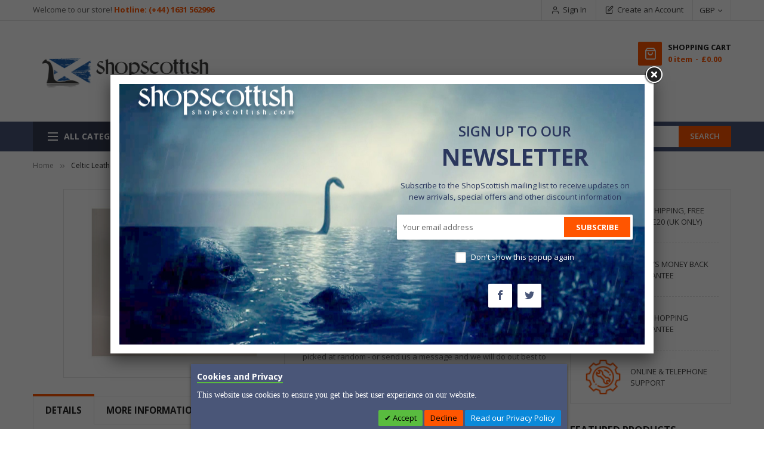

--- FILE ---
content_type: text/html; charset=UTF-8
request_url: https://www.shopscottish.com/celtic-leather-bracelet-one-supplied.html
body_size: 21555
content:
<!doctype html>
<html lang="en">
    <head prefix="og: http://ogp.me/ns# fb: http://ogp.me/ns/fb# product: http://ogp.me/ns/product#">
        <script>
    var LOCALE = 'en\u002DGB';
    var BASE_URL = 'https\u003A\u002F\u002Fwww.shopscottish.com\u002F';
    var require = {
        'baseUrl': 'https\u003A\u002F\u002Fwww.shopscottish.com\u002Fstatic\u002Fversion1765912048\u002Ffrontend\u002FSm\u002Fmarket_3\u002Fen_GB'
    };</script>        <meta charset="utf-8"/>
<meta name="title" content="Celtic Leather Bracelet"/>
<meta name="description" content="Celtic Leather Bracelet"/>
<meta name="robots" content="INDEX,FOLLOW"/>
<meta name="viewport" content="width=device-width, minimum-scale=1.0, maximum-scale=1.0, user-scalable=no"/>
<meta name="format-detection" content="telephone=no"/>
<meta http-equiv="X-UA-Compatible" content="IE=edge"/>
<title>Celtic Leather Bracelet</title>
<link  rel="stylesheet" type="text/css"  media="all" href="https://www.shopscottish.com/static/version1765912048/frontend/Sm/market_3/en_GB/mage/calendar.css" />
<link  rel="stylesheet" type="text/css"  media="all" href="https://www.shopscottish.com/static/version1765912048/frontend/Sm/market_3/en_GB/css/styles-m.css" />
<link  rel="stylesheet" type="text/css"  media="all" href="https://www.shopscottish.com/static/version1765912048/frontend/Sm/market_3/en_GB/jquery/uppy/dist/uppy-custom.css" />
<link  rel="stylesheet" type="text/css"  media="all" href="https://www.shopscottish.com/static/version1765912048/frontend/Sm/market_3/en_GB/Magefan_Blog/css/blog-m.css" />
<link  rel="stylesheet" type="text/css"  media="all" href="https://www.shopscottish.com/static/version1765912048/frontend/Sm/market_3/en_GB/Magefan_Blog/css/blog-new.css" />
<link  rel="stylesheet" type="text/css"  media="all" href="https://www.shopscottish.com/static/version1765912048/frontend/Sm/market_3/en_GB/Magefan_Blog/css/blog-custom.css" />
<link  rel="stylesheet" type="text/css"  media="all" href="https://www.shopscottish.com/static/version1765912048/frontend/Sm/market_3/en_GB/Meetanshi_CookieNotice/css/cookienotice.css" />
<link  rel="stylesheet" type="text/css"  media="all" href="https://www.shopscottish.com/static/version1765912048/frontend/Sm/market_3/en_GB/Squareup_Omni/css/loyalty-main.css" />
<link  rel="stylesheet" type="text/css"  media="all" href="https://www.shopscottish.com/static/version1765912048/frontend/Sm/market_3/en_GB/mage/gallery/gallery.css" />
<link  rel="stylesheet" type="text/css"  media="all" href="https://www.shopscottish.com/static/version1765912048/frontend/Sm/market_3/en_GB/Squareup_Omni/css/view/payment/sqpaymentform.css" />
<link  rel="stylesheet" type="text/css"  media="all" href="https://www.shopscottish.com/static/version1765912048/frontend/Sm/market_3/en_GB/css/bootstrap.css" />
<link  rel="stylesheet" type="text/css"  media="all" href="https://www.shopscottish.com/static/version1765912048/frontend/Sm/market_3/en_GB/css/header-2.css" />
<link  rel="stylesheet" type="text/css"  media="all" href="https://www.shopscottish.com/static/version1765912048/frontend/Sm/market_3/en_GB/css/product-1.css" />
<link  rel="stylesheet" type="text/css"  media="all" href="https://www.shopscottish.com/static/version1765912048/frontend/Sm/market_3/en_GB/css/pages-theme.css" />
<link  rel="stylesheet" type="text/css"  media="all" href="https://www.shopscottish.com/static/version1765912048/frontend/Sm/market_3/en_GB/css/footer-1.css" />
<link  rel="stylesheet" type="text/css"  media="screen and (min-width: 768px)" href="https://www.shopscottish.com/static/version1765912048/frontend/Sm/market_3/en_GB/css/styles-l.css" />
<link  rel="stylesheet" type="text/css"  media="print" href="https://www.shopscottish.com/static/version1765912048/frontend/Sm/market_3/en_GB/css/print.css" />
<script  type="text/javascript"  src="https://www.shopscottish.com/static/version1765912048/frontend/Sm/market_3/en_GB/requirejs/require.js"></script>
<script  type="text/javascript"  src="https://www.shopscottish.com/static/version1765912048/frontend/Sm/market_3/en_GB/mage/requirejs/mixins.js"></script>
<script  type="text/javascript"  src="https://www.shopscottish.com/static/version1765912048/frontend/Sm/market_3/en_GB/requirejs-config.js"></script>
<link  rel="icon" type="image/x-icon" href="https://www.shopscottish.com/media/favicon/stores/4/favicon-32x32.png" />
<link  rel="shortcut icon" type="image/x-icon" href="https://www.shopscottish.com/media/favicon/stores/4/favicon-32x32.png" />
            <script type="text/x-magento-init">
        {
            "*": {
                "Magento_PageCache/js/form-key-provider": {
                    "isPaginationCacheEnabled":
                        0                }
            }
        }
    </script>
<link href="https://fonts.googleapis.com/css?family=unset" rel="stylesheet">
<meta property="og:type" content="product" />
<meta property="og:title"
      content="Celtic&#x20;Leather&#x20;Bracelet&#x20;&#x28;ONE&#x20;SUPPLIED&#x29;" />
<meta property="og:image"
      content="https://www.shopscottish.com/media/catalog/product/cache/9a631a4e4343acdddfef0654d18d0b30/6/7/6757.jpg" />
<meta property="og:description"
      content="&#x0D;&#x0A;Celtic&#x20;Leather&#x20;Bracelet&#x20;&#x2A;&#x2A;&#x2A;ONE&#x20;SUPPLIED&#x2A;&#x2A;&#x2A;&#x0D;&#x0A;Colour&#x2F;design&#x20;will&#x20;be&#x20;picked&#x20;at&#x20;random&#x20;-&#x20;or&#x20;send&#x20;us&#x20;a&#x20;message&#x20;and&#x20;we&#x20;will&#x20;do&#x20;out&#x20;best&#x20;to&#x20;find&#x20;the&#x20;colour&#x20;you&#x20;want&#x0D;&#x0A;Dispatched&#x20;same&#x20;day&#x0D;&#x0A;" />
<meta property="og:url" content="https://www.shopscottish.com/celtic-leather-bracelet-one-supplied.html" />
    <meta property="product:price:amount" content="3.99"/>
    <meta property="product:price:currency"
      content="GBP"/>
<link href="https://fonts.googleapis.com/css?family=Open+Sans:400,600,700"                        rel="stylesheet">                    

<link rel="stylesheet" type="text/css" media="all" href="https://www.shopscottish.com/media/sm/configed_css/settings_scot_view.css"/>

    </head>
    <body data-container="body"
          data-mage-init='{"loaderAjax": {}, "loader": { "icon": "https://www.shopscottish.com/static/version1765912048/frontend/Sm/market_3/en_GB/images/loader-2.gif"}}'
        id="html-body" itemtype="http://schema.org/Product" itemscope="itemscope" class="enable-newsletter-popup header-2-style product-1-style footer-1-style catalog-product-view product-celtic-leather-bracelet-one-supplied page-layout-2columns-right">
        
<script type="text/x-magento-init">
    {
        "*": {
            "Magento_PageBuilder/js/widget-initializer": {
                "config": {"[data-content-type=\"slider\"][data-appearance=\"default\"]":{"Magento_PageBuilder\/js\/content-type\/slider\/appearance\/default\/widget":false},"[data-content-type=\"map\"]":{"Magento_PageBuilder\/js\/content-type\/map\/appearance\/default\/widget":false},"[data-content-type=\"row\"]":{"Magento_PageBuilder\/js\/content-type\/row\/appearance\/default\/widget":false},"[data-content-type=\"tabs\"]":{"Magento_PageBuilder\/js\/content-type\/tabs\/appearance\/default\/widget":false},"[data-content-type=\"slide\"]":{"Magento_PageBuilder\/js\/content-type\/slide\/appearance\/default\/widget":{"buttonSelector":".pagebuilder-slide-button","showOverlay":"hover","dataRole":"slide"}},"[data-content-type=\"banner\"]":{"Magento_PageBuilder\/js\/content-type\/banner\/appearance\/default\/widget":{"buttonSelector":".pagebuilder-banner-button","showOverlay":"hover","dataRole":"banner"}},"[data-content-type=\"buttons\"]":{"Magento_PageBuilder\/js\/content-type\/buttons\/appearance\/inline\/widget":false},"[data-content-type=\"products\"][data-appearance=\"carousel\"]":{"Magento_PageBuilder\/js\/content-type\/products\/appearance\/carousel\/widget":false}},
                "breakpoints": {"desktop":{"label":"Desktop","stage":true,"default":true,"class":"desktop-switcher","icon":"Magento_PageBuilder::css\/images\/switcher\/switcher-desktop.svg","conditions":{"min-width":"1024px"},"options":{"products":{"default":{"slidesToShow":"5"}}}},"tablet":{"conditions":{"max-width":"1024px","min-width":"768px"},"options":{"products":{"default":{"slidesToShow":"4"},"continuous":{"slidesToShow":"3"}}}},"mobile":{"label":"Mobile","stage":true,"class":"mobile-switcher","icon":"Magento_PageBuilder::css\/images\/switcher\/switcher-mobile.svg","media":"only screen and (max-width: 768px)","conditions":{"max-width":"768px","min-width":"640px"},"options":{"products":{"default":{"slidesToShow":"3"}}}},"mobile-small":{"conditions":{"max-width":"640px"},"options":{"products":{"default":{"slidesToShow":"2"},"continuous":{"slidesToShow":"1"}}}}}            }
        }
    }
</script>

<div class="cookie-status-message" id="cookie-status">
    The store will not work correctly when cookies are disabled.</div>
<script type="text&#x2F;javascript">document.querySelector("#cookie-status").style.display = "none";</script>
<script type="text/x-magento-init">
    {
        "*": {
            "cookieStatus": {}
        }
    }
</script>

<script type="text/x-magento-init">
    {
        "*": {
            "mage/cookies": {
                "expires": null,
                "path": "\u002F",
                "domain": ".www.shopscottish.com",
                "secure": true,
                "lifetime": "3600"
            }
        }
    }
</script>
    <noscript>
        <div class="message global noscript">
            <div class="content">
                <p>
                    <strong>JavaScript seems to be disabled in your browser.</strong>
                    <span>
                        For the best experience on our site, be sure to turn on Javascript in your browser.                    </span>
                </p>
            </div>
        </div>
    </noscript>

<script>
    window.cookiesConfig = window.cookiesConfig || {};
    window.cookiesConfig.secure = true;
</script><script>    require.config({
        map: {
            '*': {
                wysiwygAdapter: 'mage/adminhtml/wysiwyg/tiny_mce/tinymceAdapter'
            }
        }
    });</script><script>    require.config({
        paths: {
            googleMaps: 'https\u003A\u002F\u002Fmaps.googleapis.com\u002Fmaps\u002Fapi\u002Fjs\u003Fv\u003D3.53\u0026key\u003D'
        },
        config: {
            'Magento_PageBuilder/js/utils/map': {
                style: '',
            },
            'Magento_PageBuilder/js/content-type/map/preview': {
                apiKey: '',
                apiKeyErrorMessage: 'You\u0020must\u0020provide\u0020a\u0020valid\u0020\u003Ca\u0020href\u003D\u0027https\u003A\u002F\u002Fwww.shopscottish.com\u002Fadminhtml\u002Fsystem_config\u002Fedit\u002Fsection\u002Fcms\u002F\u0023cms_pagebuilder\u0027\u0020target\u003D\u0027_blank\u0027\u003EGoogle\u0020Maps\u0020API\u0020key\u003C\u002Fa\u003E\u0020to\u0020use\u0020a\u0020map.'
            },
            'Magento_PageBuilder/js/form/element/map': {
                apiKey: '',
                apiKeyErrorMessage: 'You\u0020must\u0020provide\u0020a\u0020valid\u0020\u003Ca\u0020href\u003D\u0027https\u003A\u002F\u002Fwww.shopscottish.com\u002Fadminhtml\u002Fsystem_config\u002Fedit\u002Fsection\u002Fcms\u002F\u0023cms_pagebuilder\u0027\u0020target\u003D\u0027_blank\u0027\u003EGoogle\u0020Maps\u0020API\u0020key\u003C\u002Fa\u003E\u0020to\u0020use\u0020a\u0020map.'
            },
        }
    });</script><script>
    require.config({
        shim: {
            'Magento_PageBuilder/js/utils/map': {
                deps: ['googleMaps']
            }
        }
    });</script><div class="page-wrapper"><header class="page-header">
    
<div class="header-container header-style-2">
    <div class="header-top">
        <div class="container">
            <div class="row">
                <div class="col-lg-5">
                    <div data-content-type="html" data-appearance="default" data-element="main" data-decoded="true"><style>
.logo img {
    max-width: 155%;
    height: auto;
    border: 0;
}
.header-mobile .mobile-menu > a span {
    background-color: #f5f5f5!important;
}
.minicart-mobile .minicart-wrapper .action.showcart:before {
    color: #00000087!important;
}
.header-mobile .mobile-logo img {
    max-height: 56px;
    width: auto;
    margin-top: 0px;
}
</style>
<div class="header-support-call">Welcome to our store! <strong><a href="tel:+44 1631 562996">Hotline: (+44 ) 1631 562996</a></strong></div></div>                </div>

                <div class="col-lg-7">
                    <div class="header-top-right">
                        <div class="customer-links" data-move="customer-mobile">
                            <ul class="header links"><li class="link authorization-link" data-label="or">
    <a href="https://www.shopscottish.com/customer/account/login/referer/aHR0cHM6Ly93d3cuc2hvcHNjb3R0aXNoLmNvbS9jZWx0aWMtbGVhdGhlci1icmFjZWxldC1vbmUtc3VwcGxpZWQuaHRtbA~~/"        >Sign In</a>
</li>
<li><a href="https://www.shopscottish.com/customer/account/create/" id="idZU3KIVog" >Create an Account</a></li></ul>                        </div>

                        <div class="language-currency">
                            
                                            <div class="switcher currency switcher-currency" id="switcher-currency">
        <strong class="label switcher-label"><span>Currency</span></strong>
        <div class="switcher-content">
            <div class="action-switcher" id="switcher-currency-trigger">
                <div class="heading-switcher language-GBP">
                    <span>GBP</span>
                </div>
            </div>

            <div class="dropdown-switcher">
                <ul class="list-item">
                                                                                                                    <li class="currency-EUR switcher-option">
                                <a href="#" data-post='{"action":"https:\/\/www.shopscottish.com\/directory\/currency\/switch\/","data":{"currency":"EUR","uenc":"aHR0cHM6Ly93d3cuc2hvcHNjb3R0aXNoLmNvbS9jZWx0aWMtbGVhdGhlci1icmFjZWxldC1vbmUtc3VwcGxpZWQuaHRtbA~~"}}'>EUR - Euro</a>
                            </li>
                                                                                                <li class="currency-USD switcher-option">
                                <a href="#" data-post='{"action":"https:\/\/www.shopscottish.com\/directory\/currency\/switch\/","data":{"currency":"USD","uenc":"aHR0cHM6Ly93d3cuc2hvcHNjb3R0aXNoLmNvbS9jZWx0aWMtbGVhdGhlci1icmFjZWxldC1vbmUtc3VwcGxpZWQuaHRtbA~~"}}'>USD - US Dollar</a>
                            </li>
                                                            </ul>
            </div>
        </div>
    </div>
                        </div>
                    </div>
                </div>
            </div>
        </div>
    </div>

    <div class="header-middle">
        <div class="container">
            <div class="left-content">
                <div class="logo-container">
                    
    <h2 class="logo-content">
        
        <strong>
                    </strong>

        <a class="logo" href="https://www.shopscottish.com/" title="">
            <img src="https://www.shopscottish.com/media/logo/stores/4/logo_long_1_.png"
                 title=""
                 alt=""
                width="350"                height="67"            />
        </a>
            </h2>
                </div>
            </div>

            <div class="right-content">
                <div class="content">


                    <div class="horizontal-block">
                                            </div>

                    <div class="minicart-header" data-move="minicart-mobile">
                        
<div data-block="minicart" class="minicart-wrapper">
    <a class="action showcart" href="https://www.shopscottish.com/checkout/cart/"
       data-bind="scope: 'minicart_content'">
        <span class="text">Shopping Cart</span>
        <span class="text-min-cart">My Cart</span>
        <span class="counter qty empty"
              data-bind="css: { empty: !!getCartParam('summary_count') == false }, blockLoader: isLoading">
			  
			<!-- ko if: getCartParam('summary_count') -->
            <span class="counter-number"><!-- ko text: getCartParam('summary_count') --><!-- /ko --></span>
            <!-- /ko -->

            <!-- ko ifnot: getCartParam('summary_count') -->
				<span class="counter-number">0</span>
            <!-- /ko -->

            <span class="counter-label">
                <!-- ko if: getCartParam('summary_count') -->
                <!-- ko text: getCartParam('summary_count') --><!-- /ko -->
                <!-- ko i18n: 'items' --><!-- /ko -->
                <!-- /ko -->

                <!-- ko ifnot: getCartParam('summary_count') -->
                <!-- ko i18n: '0' --><!-- /ko -->
                <!-- ko i18n: 'item' --><!-- /ko -->
                <!-- /ko -->
            </span>

            <!-- ko if: getCartParam('summary_count') -->
            <span class="price-minicart">
                <!-- ko foreach: getRegion('subtotalContainer') -->
                <!-- ko template: getTemplate() --><!-- /ko -->
                <!-- /ko -->
            </span>
                <!-- /ko -->

                <!-- ko ifnot: getCartParam('summary_count') -->
            <span class="price-minicart">
                <div class="subtotal">
                    <div class="amount price-container">
                        <span class="price-wrapper">
                            <span class="price">£0.00</span>
                        </span>
                    </div>
                </div>
            </span>
                <!-- /ko -->
        </span>


    </a>
            <div class="block block-minicart"
             data-role="dropdownDialog"
             data-mage-init='{"dropdownDialog":{
                "appendTo":"[data-block=minicart]",
                "triggerTarget":".showcart",
                "timeout": "2000",
                "closeOnMouseLeave": false,
                "closeOnEscape": true,
                "triggerClass":"active",
                "parentClass":"active",
                "buttons":[]}}'>
            <div id="minicart-content-wrapper" data-bind="scope: 'minicart_content'">
                <!-- ko template: getTemplate() --><!-- /ko -->
            </div>
                    </div>
        <script>
        window.checkout = {"shoppingCartUrl":"https:\/\/www.shopscottish.com\/checkout\/cart\/","checkoutUrl":"https:\/\/www.shopscottish.com\/checkout\/","updateItemQtyUrl":"https:\/\/www.shopscottish.com\/checkout\/sidebar\/updateItemQty\/","removeItemUrl":"https:\/\/www.shopscottish.com\/checkout\/sidebar\/removeItem\/","imageTemplate":"Magento_Catalog\/product\/image_with_borders","baseUrl":"https:\/\/www.shopscottish.com\/","minicartMaxItemsVisible":5,"websiteId":"4","maxItemsToDisplay":10,"storeId":"4","storeGroupId":"4","customerLoginUrl":"https:\/\/www.shopscottish.com\/customer\/account\/login\/referer\/aHR0cHM6Ly93d3cuc2hvcHNjb3R0aXNoLmNvbS9jZWx0aWMtbGVhdGhlci1icmFjZWxldC1vbmUtc3VwcGxpZWQuaHRtbA~~\/","isRedirectRequired":false,"autocomplete":"off","captcha":{"user_login":{"isCaseSensitive":false,"imageHeight":50,"imageSrc":"","refreshUrl":"https:\/\/www.shopscottish.com\/captcha\/refresh\/","isRequired":false,"timestamp":1768522713}}};
    </script>
    <script type="text/x-magento-init">
    {
        "[data-block='minicart']": {
            "Magento_Ui/js/core/app": {"components":{"minicart_content":{"children":{"subtotal.container":{"children":{"subtotal":{"children":{"subtotal.totals":{"config":{"display_cart_subtotal_incl_tax":0,"display_cart_subtotal_excl_tax":0,"template":"Magento_Tax\/checkout\/minicart\/subtotal\/totals"},"children":{"subtotal.totals.msrp":{"component":"Magento_Msrp\/js\/view\/checkout\/minicart\/subtotal\/totals","config":{"displayArea":"minicart-subtotal-hidden","template":"Magento_Msrp\/checkout\/minicart\/subtotal\/totals"}}},"component":"Magento_Tax\/js\/view\/checkout\/minicart\/subtotal\/totals"}},"component":"uiComponent","config":{"template":"Magento_Checkout\/minicart\/subtotal"}}},"component":"uiComponent","config":{"displayArea":"subtotalContainer"}},"item.renderer":{"component":"Magento_Checkout\/js\/view\/cart-item-renderer","config":{"displayArea":"defaultRenderer","template":"Magento_Checkout\/minicart\/item\/default"},"children":{"item.image":{"component":"Magento_Catalog\/js\/view\/image","config":{"template":"Magento_Catalog\/product\/image","displayArea":"itemImage"}},"checkout.cart.item.price.sidebar":{"component":"uiComponent","config":{"template":"Magento_Checkout\/minicart\/item\/price","displayArea":"priceSidebar"}}}},"extra_info":{"component":"uiComponent","config":{"displayArea":"extraInfo"}},"promotion":{"component":"uiComponent","config":{"displayArea":"promotion"}}},"config":{"itemRenderer":{"default":"defaultRenderer","simple":"defaultRenderer","virtual":"defaultRenderer"},"template":"Magento_Checkout\/minicart\/content"},"component":"Magento_Checkout\/js\/view\/minicart"}},"types":[]}        },
        "*": {
            "Magento_Ui/js/block-loader": "https://www.shopscottish.com/static/version1765912048/frontend/Sm/market_3/en_GB/images/loader-1.gif"
        }
    }




    </script>
</div>


                    </div>
                </div>
            </div>
        </div>
    </div>

    <div class="header-bottom ontop-element">
        <div class="container">
            <div class="desktop-menu">
                <div class="vertical-block">
                    

<div class="vertical-menu-block">
    <div class="block-title-menu">All Categories</div>

    <div class="vertical-menu-content">
        <nav class="navigation" role="navigation">
            <ul data-mage-init='{"menu":{"responsive":true, "expanded":true, "position":{"my":"left top","at":"left bottom"}}}'>
                <li  class="level0 nav-1 category-item first level-top"><a href="https://www.shopscottish.com/funky-welly-sherpa-socks.html"  class="level-top" ><span>Funky Welly Sherpa Socks</span></a></li><li  class="level0 nav-2 category-item level-top"><a href="https://www.shopscottish.com/heritage-playing-cards.html"  class="level-top" ><span>Heritage playing cards</span></a></li><li  class="level0 nav-3 category-item level-top"><a href="https://www.shopscottish.com/catalog/category/view/s/scottish-shop/id/282/"  class="level-top" ><span>Scottish Shop</span></a></li><li  class="level0 nav-4 category-item level-top"><a href="https://www.shopscottish.com/magnets.html"  class="level-top" ><span>Magnets</span></a></li><li  class="level0 nav-5 category-item level-top"><a href="https://www.shopscottish.com/confectionery.html"  class="level-top" ><span>Confectionery</span></a></li><li  class="level0 nav-6 category-item level-top"><a href="https://www.shopscottish.com/catalog/category/view/s/shortbread/id/361/"  class="level-top" ><span>Shortbread</span></a></li><li  class="level0 nav-7 category-item level-top"><a href="https://www.shopscottish.com/t-shirts-hoodies.html"  class="level-top" ><span>T shirts Hoodies</span></a></li><li  class="level0 nav-8 category-item level-top"><a href="https://www.shopscottish.com/spurtles.html"  class="level-top" ><span>Spurtles</span></a></li><li  class="level0 nav-9 category-item level-top"><a href="https://www.shopscottish.com/coo.html"  class="level-top" ><span>Highland Cows</span></a></li><li  class="level0 nav-10 category-item level-top"><a href="https://www.shopscottish.com/mugs.html"  class="level-top" ><span>Mugs</span></a></li><li  class="level0 nav-11 category-item level-top"><a href="https://www.shopscottish.com/tartan-rugs.html"  class="level-top" ><span>Tea Towels</span></a></li><li  class="level0 nav-12 category-item level-top"><a href="https://www.shopscottish.com/soft-toys.html"  class="level-top" ><span>Soft toys</span></a></li><li  class="level0 nav-13 category-item level-top"><a href="https://www.shopscottish.com/scottish-calendars.html"  class="level-top" ><span>Scottish Calendars</span></a></li><li  class="level0 nav-14 category-item level-top"><a href="https://www.shopscottish.com/celtic-birthstone-jewellery.html"  class="level-top" ><span>Celtic Birthstone Jewellery</span></a></li><li  class="level0 nav-15 category-item level-top parent"><a href="https://www.shopscottish.com/scottish-gifts.html"  class="level-top" ><span>Scottish Gifts</span></a><ul class="level0 submenu"><li  class="level1 nav-15-1 category-item first last"><a href="https://www.shopscottish.com/scottish-gifts/lochness-monster.html" ><span>Lochness Monster</span></a></li></ul></li><li  class="level0 nav-16 category-item level-top"><a href="https://www.shopscottish.com/scottish-keyrings.html"  class="level-top" ><span>Scottish Keyrings</span></a></li><li  class="level0 nav-17 category-item level-top"><a href="https://www.shopscottish.com/l.html"  class="level-top" ><span>Lgbt</span></a></li><li  class="level0 nav-18 category-item level-top"><a href="https://www.shopscottish.com/sonsie-face.html"  class="level-top" ><span>Sonsie Face</span></a></li><li  class="level0 nav-19 category-item level-top"><a href="https://www.shopscottish.com/heritage-traditions.html"  class="level-top" ><span>Heritage Traditions</span></a></li><li  class="level0 nav-20 category-item level-top"><a href="https://www.shopscottish.com/shopscottish-best-sellers.html"  class="level-top" ><span>ShopScottish-Best Sellers </span></a></li><li  class="level0 nav-21 category-item level-top"><a href="https://www.shopscottish.com/shopscottish-new-arrivals.html"  class="level-top" ><span>ShopScottish-New arrivals </span></a></li><li  class="level0 nav-22 category-item last level-top"><a href="https://www.shopscottish.com/christmas.html"  class="level-top" ><span>Christmas</span></a></li>            </ul>
        </nav>
    </div>
</div>

<script type="text/javascript">
    require([
        'jquery'
    ], function ($) {
        var limit;
        limit = 12;
        var i = 0;
        var items = $('.navigation > ul > li').length;

        
                limit = 9;
        
        
        if (items > limit) {
            $('.navigation').append('<div class="more-w"><span class="more-view">More Categories</span></div>');

            $('.navigation > ul > li').each(function () {
                i++;
                if (i > limit) {
                    $(this).css('display', 'none');
                }
            });

            $('.navigation .more-w > .more-view').click(function () {
                if ($(this).hasClass('open')) {
                    i = 0;
                    $('.navigation > ul > li').each(function () {
                        i++;
                        if (i > limit) {
                            $(this).slideUp(200);
                        }
                    });
                    $(this).removeClass('open');
                    $('.more-w').removeClass('active-i');
                    $(this).text('More Categories');
                } else {
                    i = 0;
                    $('.navigation > ul > li').each(function () {
                        i++;
                        if (i > limit) {
                            $(this).slideDown(200);
                        }
                    });
                    $(this).addClass('open');
                    $('.more-w').addClass('active-i');
                    $(this).text('Close Menu');
                }
            });

        }
    });
</script>
                </div>

                <div class="search-container">
                    
<div id="sm_searchbox6722580371768522713" class="block block-search search-pro">
    <div class="block block-content">
        <form class="form minisearch" id="searchbox_mini_form" action="https://www.shopscottish.com/catalogsearch/result/" method="get">
            <div class="field search">
                <div class="control">
                    <select class="cat searchbox-cat" name="cat">
                        <option value="">All Categories</option>
                                                    <option value="282"  >- - Scottish Shop</option>
                                                    <option value="321"  >- - Scottish Gifts</option>
                                                    <option value="403"  >- - - - Lochness Monster</option>
                                                    <option value="322"  >- - Confectionery</option>
                                                    <option value="323"  >- - Magnets</option>
                                                    <option value="324"  >- - Mugs</option>
                                                    <option value="325"  >- - Spurtles</option>
                                                    <option value="326"  >- - Tea Towels</option>
                                                    <option value="330"  >- - Heritage playing cards</option>
                                                    <option value="332"  >- - Soft toys</option>
                                                    <option value="334"  >- - Scottish Calendars</option>
                                                    <option value="335"  >- - Celtic Birthstone Jewellery</option>
                                                    <option value="347"  >- - Scottish Keyrings</option>
                                                    <option value="361"  >- - Shortbread</option>
                                                    <option value="374"  >- - Highland Cows</option>
                                                    <option value="375"  >- - Heritage Traditions</option>
                                                    <option value="378"  >- - Sonsie Face</option>
                                                    <option value="380"  >- - ShopScottish-Best Sellers </option>
                                                    <option value="381"  >- - ShopScottish-New arrivals </option>
                                                    <option value="384"  >- - T shirts Hoodies</option>
                                                    <option value="388"  >- - - - Harley Quinn</option>
                                                    <option value="389"  >- - - - Gears of War</option>
                                                    <option value="390"  >- - - - Joker</option>
                                                    <option value="392"  >- - - - Destiny</option>
                                                    <option value="393"  >- - - - Nintendo</option>
                                                    <option value="394"  >- - - - Halo</option>
                                                    <option value="401"  >- - Lgbt</option>
                                                    <option value="405"  >- - Funky Welly Sherpa Socks</option>
                                                    <option value="406"  >- - - - Pop culture Socks</option>
                                                    <option value="411"  >- - Christmas</option>
                                            </select>

                    <input id="searchbox"
                           data-mage-init='{"quickSearch":{
									"formSelector":"#searchbox_mini_form",
									"url":"https://www.shopscottish.com/search/ajax/suggest/",
									"destinationSelector":"#searchbox_autocomplete"}
							   }'
                           type="text"
                           name="q"
                           placeholder="Enter keywords to search..."
                           class="input-text input-searchbox"
                           maxlength="128"
                           role="combobox"
                           aria-haspopup="false"
                           aria-expanded="true"
                           aria-autocomplete="both"
                           autocomplete="off"/>
                    <div id="searchbox_autocomplete" class="search-autocomplete"></div>
                    <div class="nested">
    <a class="action advanced" href="https://www.shopscottish.com/catalogsearch/advanced/" data-action="advanced-search">
        Advanced Search    </a>
</div>

                </div>
            </div>
            <div class="actions">
                <button type="submit" title="Search" class="action search">
						<span>Search</span>
                </button>
            </div>
        </form>
    </div>
</div>                </div>
            </div>
        </div>
    </div>
</div>

<div class="header-mobile" id="sm-header-mobile" data-menutype="css"
     data-breakpoint="1024">
    <div class="mobile-top">
        <div class="container">
            <div class="mobile-header-content">
                <div class="mobile-menu">
                    <a id="btn-nav-mobile" href="javascript:void(0);">
                        <span class="s-top"></span>
                        <span class="s-middle"></span>
                        <span class="s-bottom"></span>
                    </a>
                </div>

                <div class="mobile-logo">
                    <a href="https://www.shopscottish.com/">
                        <img src="https://www.shopscottish.com/media/logomobile/stores/4/logo_long_1_.png"
                             alt=""
                             width="129"
                             height="32"/>
                    </a>
                </div>

                <div class="mobile-cart">
                    <div id="minicart-mobile" class="minicart-mobile"><span
                                class="hidden">Cart Mobile</span></div>
                </div>
            </div>
        </div>
    </div>

    <div class="mobile-bottom">
        <div class="container">
            <div class="block-search-mobile">
    <div class="block-content">
        <form class="form minisearch" id="search_mini_form_mobile" action="https://www.shopscottish.com/catalogsearch/result/" method="get">
            <div class="field search">
                <div class="control">
                    <input id="search-mobile"
                           data-mage-init='{"quickSearch":{
                                "formSelector":"#search_mini_form_mobile",
                                "url":"https://www.shopscottish.com/search/ajax/suggest/",
                                "destinationSelector":"#search_autocomplete_mobile"}
                           }'
                           type="text"
                           name="q"
                           value=""
                           placeholder="Search entire store here..."
                           class="input-text"
                           maxlength="128"
                           role="combobox"
                           aria-haspopup="false"
                           aria-autocomplete="both"
                           autocomplete="off"/>
                    <div id="search_autocomplete_mobile" class="search-autocomplete"></div>
                                    </div>
            </div>
            <div class="actions">
                <button type="submit"
                        title="Search"
                        class="action search">
                    <span>Search</span>
                </button>
            </div>
        </form>
    </div>
</div>
        </div>
    </div>

    <div class="sidebar-nav-mobile">
        <nav>
            <div class="nav nav-tabs" id="nav-tab" role="tablist">
                <a class="nav-item nav-link active" id="menu-mobile-tab" data-toggle="tab" href="#menu-mobile"
                   role="tab" aria-controls="menu-mobile" aria-selected="true">Menu</a>

                <a class="nav-item nav-link" id="my-account-mobile-tab" data-toggle="tab" href="#account-mobile"
                   role="tab" aria-controls="account-mobile" aria-selected="false">Account</a>

                <a class="nav-item nav-link" id="setting-mobile-tab" data-toggle="tab" href="#setting-mobile"
                   role="tab" aria-controls="setting-mobile" aria-selected="false">Setting</a>
            </div>
        </nav>

        <div class="tab-content-mobile" id="nav-tabContent">
            <div class="tab-panel fade show active" id="menu-mobile" role="tabpanel"
                 aria-labelledby="menu-mobile-tab">
                

<div class="nav-mobile-container sidebar-type">
    <nav id="navigation-mobile" class="navigation-mobile">
                    <ul class="nav-cssmenu">
                <li  class="level0 nav-1 category-item first level-top"><a href="https://www.shopscottish.com/funky-welly-sherpa-socks.html"  class="level-top" ><span>Funky Welly Sherpa Socks</span></a></li><li  class="level0 nav-2 category-item level-top"><a href="https://www.shopscottish.com/heritage-playing-cards.html"  class="level-top" ><span>Heritage playing cards</span></a></li><li  class="level0 nav-3 category-item level-top"><a href="https://www.shopscottish.com/catalog/category/view/s/scottish-shop/id/282/"  class="level-top" ><span>Scottish Shop</span></a></li><li  class="level0 nav-4 category-item level-top"><a href="https://www.shopscottish.com/magnets.html"  class="level-top" ><span>Magnets</span></a></li><li  class="level0 nav-5 category-item level-top"><a href="https://www.shopscottish.com/confectionery.html"  class="level-top" ><span>Confectionery</span></a></li><li  class="level0 nav-6 category-item level-top"><a href="https://www.shopscottish.com/catalog/category/view/s/shortbread/id/361/"  class="level-top" ><span>Shortbread</span></a></li><li  class="level0 nav-7 category-item level-top"><a href="https://www.shopscottish.com/t-shirts-hoodies.html"  class="level-top" ><span>T shirts Hoodies</span></a></li><li  class="level0 nav-8 category-item level-top"><a href="https://www.shopscottish.com/spurtles.html"  class="level-top" ><span>Spurtles</span></a></li><li  class="level0 nav-9 category-item level-top"><a href="https://www.shopscottish.com/coo.html"  class="level-top" ><span>Highland Cows</span></a></li><li  class="level0 nav-10 category-item level-top"><a href="https://www.shopscottish.com/mugs.html"  class="level-top" ><span>Mugs</span></a></li><li  class="level0 nav-11 category-item level-top"><a href="https://www.shopscottish.com/tartan-rugs.html"  class="level-top" ><span>Tea Towels</span></a></li><li  class="level0 nav-12 category-item level-top"><a href="https://www.shopscottish.com/soft-toys.html"  class="level-top" ><span>Soft toys</span></a></li><li  class="level0 nav-13 category-item level-top"><a href="https://www.shopscottish.com/scottish-calendars.html"  class="level-top" ><span>Scottish Calendars</span></a></li><li  class="level0 nav-14 category-item level-top"><a href="https://www.shopscottish.com/celtic-birthstone-jewellery.html"  class="level-top" ><span>Celtic Birthstone Jewellery</span></a></li><li  class="level0 nav-15 category-item level-top parent"><a href="https://www.shopscottish.com/scottish-gifts.html"  class="level-top" ><span>Scottish Gifts</span></a><ul class="level0 submenu"><li  class="level1 nav-15-1 category-item first last"><a href="https://www.shopscottish.com/scottish-gifts/lochness-monster.html" ><span>Lochness Monster</span></a></li></ul></li><li  class="level0 nav-16 category-item level-top"><a href="https://www.shopscottish.com/scottish-keyrings.html"  class="level-top" ><span>Scottish Keyrings</span></a></li><li  class="level0 nav-17 category-item level-top"><a href="https://www.shopscottish.com/l.html"  class="level-top" ><span>Lgbt</span></a></li><li  class="level0 nav-18 category-item level-top"><a href="https://www.shopscottish.com/sonsie-face.html"  class="level-top" ><span>Sonsie Face</span></a></li><li  class="level0 nav-19 category-item level-top"><a href="https://www.shopscottish.com/heritage-traditions.html"  class="level-top" ><span>Heritage Traditions</span></a></li><li  class="level0 nav-20 category-item level-top"><a href="https://www.shopscottish.com/shopscottish-best-sellers.html"  class="level-top" ><span>ShopScottish-Best Sellers </span></a></li><li  class="level0 nav-21 category-item level-top"><a href="https://www.shopscottish.com/shopscottish-new-arrivals.html"  class="level-top" ><span>ShopScottish-New arrivals </span></a></li><li  class="level0 nav-22 category-item last level-top"><a href="https://www.shopscottish.com/christmas.html"  class="level-top" ><span>Christmas</span></a></li>            </ul>
            </nav>
</div>


            </div>

            <div class="tab-panel fade" id="account-mobile" role="tabpanel" aria-labelledby="account-mobile-tab">
                <div id="customer-mobile"><span class="hidden">Mobile Customer</span></div>
            </div>

            <div class="tab-panel fade" id="setting-mobile" role="tabpanel" aria-labelledby="setting-mobile-tab">
                
                <div class="switcher currency switcher-currency" id="switcher-currency-nav">
        <strong class="label switcher-label"><span>Currency</span></strong>
        <div class="switcher-content">
            <div class="action-switcher" id="switcher-currency-trigger-nav">
                <div class="heading-switcher language-GBP">
                    <span>GBP</span>
                </div>
            </div>

            <div class="dropdown-switcher">
                <ul class="list-item">
                                                                                                                    <li class="currency-EUR switcher-option">
                                <a href="#" data-post='{"action":"https:\/\/www.shopscottish.com\/directory\/currency\/switch\/","data":{"currency":"EUR","uenc":"aHR0cHM6Ly93d3cuc2hvcHNjb3R0aXNoLmNvbS9jZWx0aWMtbGVhdGhlci1icmFjZWxldC1vbmUtc3VwcGxpZWQuaHRtbA~~"}}'>EUR - Euro</a>
                            </li>
                                                                                                <li class="currency-USD switcher-option">
                                <a href="#" data-post='{"action":"https:\/\/www.shopscottish.com\/directory\/currency\/switch\/","data":{"currency":"USD","uenc":"aHR0cHM6Ly93d3cuc2hvcHNjb3R0aXNoLmNvbS9jZWx0aWMtbGVhdGhlci1icmFjZWxldC1vbmUtc3VwcGxpZWQuaHRtbA~~"}}'>USD - US Dollar</a>
                            </li>
                                                            </ul>
            </div>
        </div>
    </div>
            </div>
        </div>

    </div>
</div>

</header>

<div class="nav-overlay"><span class="hidden">Overlay</span></div>
    <div class="breadcrumbs">
        <div class="container">
            <ul class="items">
                                    <li class="item home">
                                                    <a href="https://www.shopscottish.com/"
                               title="Go to Home Page">Home</a>
                                            </li>
                                    <li class="item product">
                                                    <strong>Celtic Leather Bracelet (ONE SUPPLIED)</strong>
                                            </li>
                            </ul>
        </div>
    </div>
<main id="maincontent" class="page-main"><a id="contentarea" tabindex="-1"></a>
<div class="page messages"><div data-placeholder="messages"></div>
<div data-bind="scope: 'messages'">
    <!-- ko if: cookieMessagesObservable() && cookieMessagesObservable().length > 0 -->
    <div aria-atomic="true" role="alert" class="messages" data-bind="foreach: {
        data: cookieMessagesObservable(), as: 'message'
    }">
        <div data-bind="attr: {
            class: 'message-' + message.type + ' ' + message.type + ' message',
            'data-ui-id': 'message-' + message.type
        }">
            <div data-bind="html: $parent.prepareMessageForHtml(message.text)"></div>
        </div>
    </div>
    <!-- /ko -->

    <div aria-atomic="true" role="alert" class="messages" data-bind="foreach: {
        data: messages().messages, as: 'message'
    }, afterRender: purgeMessages">
        <div data-bind="attr: {
            class: 'message-' + message.type + ' ' + message.type + ' message',
            'data-ui-id': 'message-' + message.type
        }">
            <div data-bind="html: $parent.prepareMessageForHtml(message.text)"></div>
        </div>
    </div>
</div>

<script type="text/x-magento-init">
    {
        "*": {
            "Magento_Ui/js/core/app": {
                "components": {
                        "messages": {
                            "component": "Magento_Theme/js/view/messages"
                        }
                    }
                }
            }
    }
</script>
</div><div class="columns"><div class="column main"><input name="form_key" type="hidden" value="wlPP2S1a2ow8nfih" /><div id="authenticationPopup" data-bind="scope:'authenticationPopup', style: {display: 'none'}">
        <script>window.authenticationPopup = {"autocomplete":"off","customerRegisterUrl":"https:\/\/www.shopscottish.com\/customer\/account\/create\/","customerForgotPasswordUrl":"https:\/\/www.shopscottish.com\/customer\/account\/forgotpassword\/","baseUrl":"https:\/\/www.shopscottish.com\/","customerLoginUrl":"https:\/\/www.shopscottish.com\/customer\/ajax\/login\/"}</script>    <!-- ko template: getTemplate() --><!-- /ko -->
        <script type="text/x-magento-init">
        {
            "#authenticationPopup": {
                "Magento_Ui/js/core/app": {"components":{"authenticationPopup":{"component":"Magento_Customer\/js\/view\/authentication-popup","children":{"messages":{"component":"Magento_Ui\/js\/view\/messages","displayArea":"messages"},"captcha":{"component":"Magento_Captcha\/js\/view\/checkout\/loginCaptcha","displayArea":"additional-login-form-fields","formId":"user_login","configSource":"checkout"}}}}}            },
            "*": {
                "Magento_Ui/js/block-loader": "https\u003A\u002F\u002Fwww.shopscottish.com\u002Fstatic\u002Fversion1765912048\u002Ffrontend\u002FSm\u002Fmarket_3\u002Fen_GB\u002Fimages\u002Floader\u002D1.gif"
                                ,
                "Magento_Customer/js/customer-global-session-loader": {}
                            }
        }
    </script>
</div>
<script type="text/x-magento-init">
    {
        "*": {
            "Magento_Customer/js/section-config": {
                "sections": {"stores\/store\/switch":["*"],"stores\/store\/switchrequest":["*"],"directory\/currency\/switch":["*"],"*":["messages"],"customer\/account\/logout":["*","recently_viewed_product","recently_compared_product","persistent"],"customer\/account\/loginpost":["*"],"customer\/account\/createpost":["*"],"customer\/account\/editpost":["*"],"customer\/ajax\/login":["checkout-data","cart","captcha"],"catalog\/product_compare\/add":["compare-products"],"catalog\/product_compare\/remove":["compare-products"],"catalog\/product_compare\/clear":["compare-products"],"sales\/guest\/reorder":["cart"],"sales\/order\/reorder":["cart"],"checkout\/cart\/add":["cart","directory-data"],"checkout\/cart\/delete":["cart"],"checkout\/cart\/updatepost":["cart"],"checkout\/cart\/updateitemoptions":["cart"],"checkout\/cart\/couponpost":["cart"],"checkout\/cart\/estimatepost":["cart"],"checkout\/cart\/estimateupdatepost":["cart"],"checkout\/onepage\/saveorder":["cart","checkout-data","last-ordered-items"],"checkout\/sidebar\/removeitem":["cart"],"checkout\/sidebar\/updateitemqty":["cart"],"rest\/*\/v1\/carts\/*\/payment-information":["cart","last-ordered-items","captcha","instant-purchase"],"rest\/*\/v1\/guest-carts\/*\/payment-information":["cart","captcha"],"rest\/*\/v1\/guest-carts\/*\/selected-payment-method":["cart","checkout-data"],"rest\/*\/v1\/carts\/*\/selected-payment-method":["cart","checkout-data","instant-purchase"],"customer\/address\/*":["instant-purchase"],"customer\/account\/*":["instant-purchase"],"vault\/cards\/deleteaction":["instant-purchase"],"multishipping\/checkout\/overviewpost":["cart"],"paypal\/express\/placeorder":["cart","checkout-data"],"paypal\/payflowexpress\/placeorder":["cart","checkout-data"],"paypal\/express\/onauthorization":["cart","checkout-data"],"persistent\/index\/unsetcookie":["persistent"],"review\/product\/post":["review"],"paymentservicespaypal\/smartbuttons\/placeorder":["cart","checkout-data"],"paymentservicespaypal\/smartbuttons\/cancel":["cart","checkout-data"],"wishlist\/index\/add":["wishlist"],"wishlist\/index\/remove":["wishlist"],"wishlist\/index\/updateitemoptions":["wishlist"],"wishlist\/index\/update":["wishlist"],"wishlist\/index\/cart":["wishlist","cart"],"wishlist\/index\/fromcart":["wishlist","cart"],"wishlist\/index\/allcart":["wishlist","cart"],"wishlist\/shared\/allcart":["wishlist","cart"],"wishlist\/shared\/cart":["cart"],"braintree\/paypal\/placeorder":["cart","checkout-data"],"braintree\/googlepay\/placeorder":["cart","checkout-data"],"cartquickpro\/cart\/add":["cart"],"cartquickpro\/cart\/delete":["cart"],"cartquickpro\/sidebar\/removeitem":["cart"],"cartquickpro\/sidebar\/updateitemqty":["cart"],"cartquickpro\/cart\/updateitemoptions":["cart"],"cartquickpro\/product_compare\/add":["compare-products"],"cartquickpro\/product_compare\/remove":["compare-products"],"cartquickpro\/product_compare\/clear":["compare-products"],"cartquickpro\/wishlist_index\/add":["wishlist"],"cartquickpro\/wishlist_index\/remove":["wishlist"],"cartquickpro\/wishlist_index\/updateitemoptions":["wishlist"],"cartquickpro\/wishlist_index\/update":["wishlist"],"cartquickpro\/wishlist_index\/cart":["wishlist","cart"],"cartquickpro\/wishlist_index\/fromcart":["cart","checkout-data","wishlist"],"cartquickpro\/wishlist_index\/allcart":["wishlist","cart"],"squareupomni\/checkoutexpress\/quoteonfailure":["cart","directory-data"]},
                "clientSideSections": ["checkout-data","cart-data"],
                "baseUrls": ["https:\/\/www.shopscottish.com\/"],
                "sectionNames": ["messages","customer","compare-products","last-ordered-items","cart","directory-data","captcha","instant-purchase","loggedAsCustomer","persistent","review","payments","wishlist","recently_viewed_product","recently_compared_product","product_data_storage","paypal-billing-agreement"]            }
        }
    }
</script>
<script type="text/x-magento-init">
    {
        "*": {
            "Magento_Customer/js/customer-data": {
                "sectionLoadUrl": "https\u003A\u002F\u002Fwww.shopscottish.com\u002Fcustomer\u002Fsection\u002Fload\u002F",
                "expirableSectionLifetime": 60,
                "expirableSectionNames": ["cart","persistent"],
                "cookieLifeTime": "3600",
                "cookieDomain": "",
                "updateSessionUrl": "https\u003A\u002F\u002Fwww.shopscottish.com\u002Fcustomer\u002Faccount\u002FupdateSession\u002F",
                "isLoggedIn": ""
            }
        }
    }
</script>
<script type="text/x-magento-init">
    {
        "*": {
            "Magento_Customer/js/invalidation-processor": {
                "invalidationRules": {
                    "website-rule": {
                        "Magento_Customer/js/invalidation-rules/website-rule": {
                            "scopeConfig": {
                                "websiteId": "4"
                            }
                        }
                    }
                }
            }
        }
    }
</script>
<script type="text/x-magento-init">
    {
        "body": {
            "pageCache": {"url":"https:\/\/www.shopscottish.com\/page_cache\/block\/render\/id\/21885\/","handles":["default","catalog_product_view","catalog_product_view_type_simple","catalog_product_view_id_21885","catalog_product_view_sku_HGCL01"],"originalRequest":{"route":"catalog","controller":"product","action":"view","uri":"\/celtic-leather-bracelet-one-supplied.html"},"versionCookieName":"private_content_version"}        }
    }
</script>

    <script>
        require(['jquery', 'Magefan_Blog/js/lib/mfblogunveil', 'domReady!'], function($){
            $('.mfblogunveil').mfblogunveil();
        });
    </script>

<div class="product media"><a id="gallery-prev-area" tabindex="-1"></a>
<div class="action-skip-wrapper"><a class="action skip gallery-next-area"
   href="#gallery-next-area">
    <span>
        Skip to the end of the images gallery    </span>
</a>
</div>

<div class="gallery-placeholder _block-content-loading" data-gallery-role="gallery-placeholder">
    <img
            alt="main product photo"
            class="gallery-placeholder__image"
            src="https://www.shopscottish.com/media/catalog/product/cache/e0583e4ed0d6de41ee6026d33faba575/6/7/6757.jpg"
    />
</div>

<script type="text/x-magento-init">
    {
        "[data-gallery-role=gallery-placeholder]": {
            "mage/gallery/gallery": {
                "mixins":["magnifier/magnify"],
                "magnifierOpts": {
											"enabled": true,
										
					"fullscreenzoom":"20",
					"top":"",
					"left":"",
					"height":"",
					
					"eventType":"hover",
					"width": 420,
					"mode": "outside"
				},
                "data": [{"thumb":"https:\/\/www.shopscottish.com\/media\/catalog\/product\/cache\/fd74b902d632cbdb5f568b6057751b57\/6\/7\/6757.jpg","img":"https:\/\/www.shopscottish.com\/media\/catalog\/product\/cache\/e0583e4ed0d6de41ee6026d33faba575\/6\/7\/6757.jpg","full":"https:\/\/www.shopscottish.com\/media\/catalog\/product\/cache\/ee4b347b02b6094efb2b70f781f00dbe\/6\/7\/6757.jpg","caption":"Celtic Leather Bracelet","position":"1","isMain":true,"type":"image","videoUrl":null}],
                "options": {
											"nav": "thumbs",
						"navdir": "vertical",
										
											"loop": true,
										
											"keyboard": true,
										
											"arrows": true,
										
											"allowfullscreen": true,
					
                    					
                    "width": "800",
					
					                        "height": 600,
                    					
                    "thumbwidth": "46",
                    "thumbheight": "46",

                                            "transitionduration": 500,
                                        "transition": "slide",
					
											"navarrows": true,
					
                    "navtype": "slides",

					"thumbmargin": 5,
					"thumbborderwidth": 1                },
				
                "fullscreen": {
                    "nav": "thumbs",
                                            "loop": 1,
                                        "navdir": "horizontal",
                                        "navtype": "slides",
                                                                                    "transitionduration": 500,
                                        "transition": "dissolve"
                },
				
                "breakpoints":{
					"mobile":{
						"conditions":{
							"max-width":"1200px"
						},
						
						"options":{
							"options":{
								"nav":"dots"
							},
							
							"magnifierOpts": {
								"enabled": false
							}
						}
					}
				
				}
            }
        }
    }

</script>
<script type="text/x-magento-init">
    {
        "[data-gallery-role=gallery-placeholder]": {
            "Magento_ProductVideo/js/fotorama-add-video-events": {
                "videoData": [{"mediaType":"image","videoUrl":null,"isBase":true}],
                "videoSettings": [{"playIfBase":"1","showRelated":"1","videoAutoRestart":"1"}],
                "optionsVideoData": []            }
        }
    }
</script>
<div class="action-skip-wrapper"><a class="action skip gallery-prev-area"
   href="#gallery-prev-area">
    <span>
        Skip to the beginning of the images gallery    </span>
</a>
</div><a id="gallery-next-area" tabindex="-1"></a>

    <a href="#"
       class="action towishlist"
       data-post='{"action":"https:\/\/www.shopscottish.com\/wishlist\/index\/add\/","data":{"product":21885,"uenc":"aHR0cHM6Ly93d3cuc2hvcHNjb3R0aXNoLmNvbS9jZWx0aWMtbGVhdGhlci1icmFjZWxldC1vbmUtc3VwcGxpZWQuaHRtbA~~"}}'
       data-action="add-to-wishlist"><span>Add to Wish List</span></a>
<script type="text/x-magento-init">
    {
        "body": {
            "addToWishlist": {"productType":"simple"}        }
    }
</script>
</div><div class="product-info-main"><div class="page-title-wrapper&#x20;product">
    <h1 class="page-title"
                >
        <span class="base" data-ui-id="page-title-wrapper" itemprop="name">Celtic Leather Bracelet (ONE SUPPLIED)</span>    </h1>
    </div>
<div class="product-info-price"><div class="product-info-stock-sku">
            <div class="stock available" title="Availability">
            <span>In stock</span>
        </div>
    
<div class="product attribute sku">
            <strong class="type">SKU</strong>
        <div class="value" itemprop="sku">HGCL01</div>
</div>

<a href="#" data-post='{"action":"https:\/\/www.shopscottish.com\/catalog\/product_compare\/add\/","data":{"product":"21885","uenc":"aHR0cHM6Ly93d3cuc2hvcHNjb3R0aXNoLmNvbS9jZWx0aWMtbGVhdGhlci1icmFjZWxldC1vbmUtc3VwcGxpZWQuaHRtbA~~"}}'
        data-role="add-to-links"
        class="action tocompare"><span>Add to Compare</span></a>

</div>    <div class="product-reviews-summary empty">
        <div class="reviews-actions">
            <a class="action add" href="https://www.shopscottish.com/celtic-leather-bracelet-one-supplied.html#review-form">
                Be the first to review this product            </a>
        </div>
    </div>
<div class="price-box price-final_price" data-role="priceBox" data-product-id="21885" data-price-box="product-id-21885">
    

<span class="price-container price-final_price&#x20;tax&#x20;weee"
         itemprop="offers" itemscope itemtype="http://schema.org/Offer">
        <span  id="price-including-tax-product-price-21885"        data-label="Incl.&#x20;Tax"        data-price-amount="3.99"
        data-price-type="finalPrice"
        class="price-wrapper price-including-tax"
    ><span class="price">£3.99</span></span>
            

    <span id="price-excluding-tax-product-price-21885"
          data-label="Excl.&#x20;Tax"
          data-price-amount="3.324999"
          data-price-type="basePrice"
          class="price-wrapper price-excluding-tax">
        <span class="price">£3.32</span></span>
                <meta itemprop="price" content="3.99" />
        <meta itemprop="priceCurrency" content="GBP" />
    </span>

</div></div>

<div class="product-add-form">
    <form data-product-sku="HGCL01"
          action="https://www.shopscottish.com/checkout/cart/add/uenc/aHR0cHM6Ly93d3cuc2hvcHNjb3R0aXNoLmNvbS9jZWx0aWMtbGVhdGhlci1icmFjZWxldC1vbmUtc3VwcGxpZWQuaHRtbA~~/product/21885/" method="post"
          id="product_addtocart_form">
        <input type="hidden" name="product" value="21885" />
        <input type="hidden" name="selected_configurable_option" value="" />
        <input type="hidden" name="related_product" id="related-products-field" value="" />
        <input type="hidden" name="item"  value="21885" />
        <input name="form_key" type="hidden" value="wlPP2S1a2ow8nfih" />                            
<div id="squareupomnisubscription" data-bind="scope:'squareupomnisubscription'">
    <!-- ko template: getTemplate() --><!-- /ko -->
</div>

<script type="text/x-magento-init">
{
    "#squareupomnisubscription": {
        "Magento_Ui/js/core/app": {
           "components": {
                "squareupomnisubscription": {
                    "component": "Squareup_Omni/js/subscription/product/plan"
                }
            }
        }
    }
}
</script>

<script language="JavaScript">
    window.squareup_subscription_config = {"enable":false,"allow_purchase_once":true,"plans":[]};
</script>
    <div class="box-tocart">
        <div class="fieldset">
                            <div class="field qty">
                    <label class="label" for="qty"><span>Qty</span></label>
                    <div class="control qty-control">
                        <input type="number"
                               name="qty"
                               id="qty"
                               min="0"
                               value="1"
                               title="Qty"
                               class="input-text qty tf-qty"
                               data-validate="{&quot;required-number&quot;:true,&quot;validate-item-quantity&quot;:{&quot;maxAllowed&quot;:10000}}"
                        />

                        <div class="qty-button">
                            <span class="qty-btn qty-plus"></span>
                            <span class="qty-btn qty-minus"></span>
                        </div>
                    </div>
                </div>
                        <div class="actions">
                <button type="submit"
                        title="Add&#x20;to&#x20;Cart"
                        class="action primary tocart"
                        id="product-addtocart-button" disabled>
                    <span>Add to Cart</span>
                </button>
                
<div id="instant-purchase" data-bind="scope:'instant-purchase'">
    <!-- ko template: getTemplate() --><!-- /ko -->
</div>
<script type="text/x-magento-init">
    {
        "#instant-purchase": {
            "Magento_Ui/js/core/app": {"components":{"instant-purchase":{"component":"Magento_InstantPurchase\/js\/view\/instant-purchase","config":{"template":"Magento_InstantPurchase\/instant-purchase","buttonText":"Instant Purchase","purchaseUrl":"https:\/\/www.shopscottish.com\/instantpurchase\/button\/placeOrder\/"}}}}        }
    }
</script>




<button type="button"
        title="Buy Now"
        class="action primary buynow"
        id="product-buynow-button">
    <span>Buy Now</span>
</button>
<script type="text/x-magento-init">
    {
        "#product-buynow-button": {
            "catalogBuyNow": {
                "form": "#product_addtocart_form",
                "redirectUrl": "https://www.shopscottish.com/checkout/"
            }
        }
    }
</script>            </div>
        </div>
    </div>
<script type="text/x-magento-init">
    {
        "#product_addtocart_form": {
            "Magento_Catalog/js/validate-product": {}
        }
    }




</script>
        
                    </form>
</div>

<script type="text/x-magento-init">
    {
        "[data-role=priceBox][data-price-box=product-id-21885]": {
            "priceBox": {
                "priceConfig":  {"productId":"21885","priceFormat":{"pattern":"\u00a3%s","precision":2,"requiredPrecision":2,"decimalSymbol":".","groupSymbol":",","groupLength":3,"integerRequired":false},"tierPrices":[]}            }
        }
    }
</script>
<div class="product-social-links"><div class="product-addto-links" data-role="add-to-links">
    </div>
</div>
<div class="product attribute overview">
        <div class="value" itemprop="description">
Celtic Leather Bracelet ***ONE SUPPLIED***
Colour/design will be picked at random - or send us a message and we will do out best to find the colour you want
Dispatched same day
</div>
</div>
</div>    <div class="product info detailed">
                <div class="product data items default-style"
             data-mage-init='{"tabs":{"openedState":"active"}}'>
                            <ul class="resp-tabs-list">
                                                                    <li class="data item title"
                            aria-labeledby="tab-label-description-title"
                            data-role="collapsible" id="tab-label-description">
                            <a class="data switch"
                               tabindex="-1"
                               data-toggle="switch"
                               href="#description"
                               id="tab-label-description-title">
                                Details                            </a>
                        </li>
                                                                    <li class="data item title"
                            aria-labeledby="tab-label-additional-title"
                            data-role="collapsible" id="tab-label-additional">
                            <a class="data switch"
                               tabindex="-1"
                               data-toggle="switch"
                               href="#additional"
                               id="tab-label-additional-title">
                                More Information                            </a>
                        </li>
                                                                    <li class="data item title"
                            aria-labeledby="tab-label-reviews-title"
                            data-role="collapsible" id="tab-label-reviews">
                            <a class="data switch"
                               tabindex="-1"
                               data-toggle="switch"
                               href="#reviews"
                               id="tab-label-reviews-title">
                                Reviews                            </a>
                        </li>
                                                                                                                <li id="tab-label-customtab" class="data item title" aria-labeledby="tab-label-customtab-title"
                            data-role="collapsible" role="tab" data-collapsible="true"
                            aria-controls="product.info.customtab" aria-selected="false" aria-expanded="true"
                            tabindex="0">
                            <a class="data switch"
                               tabindex="-1"
                               data-toggle="switch"
                               href="#reviews"
                               id="tab-label-customtab-title">
                                Custom Tabs                            </a>
                        </li>
                                    </ul>

                <div class="resp-tabs-container">
                                            
                        <div class="data item content resp-tab-content" id="description" data-role="content">
                            
<div class="product attribute description">
        <div class="value" ><div data-content-type="html" data-appearance="default" data-element="main" data-decoded="true"><h2>Celtic Leather Bracelet (ONE SUPPLIED)</h2>
<p>Colour/design will be picked at random - or send us a message and we will do out best to find the colour you want</p>
<p>Dispatched same day from the UK</p></div></div>
</div>
                        </div>
                                            
                        <div class="data item content resp-tab-content" id="additional" data-role="content">
                                <div class="additional-attributes-wrapper table-wrapper">
        <table class="data table additional-attributes" id="product-attribute-specs-table">
            <caption class="table-caption">More Information</caption>
            <tbody>
                            <tr>
                    <th class="col label" scope="row">ean</th>
                    <td class="col data" data-th="ean">7437703495445</td>
                </tr>
                        </tbody>
        </table>
    </div>
                        </div>
                                            
                        <div class="data item content resp-tab-content" id="reviews" data-role="content">
                            <div id="product-review-container" data-role="product-review"></div>
<div class="block review-add">
    <div class="block-title"><strong>Write Your Own Review</strong></div>
<div class="block-content">
<form action="https://www.shopscottish.com/review/product/post/id/21885/" class="review-form" method="post" id="review-form" data-role="product-review-form" data-bind="scope: 'review-form'">
    <input name="form_key" type="hidden" value="wlPP2S1a2ow8nfih" />        <fieldset class="fieldset review-fieldset" data-hasrequired="&#x2A;&#x20;Required&#x20;Fields">
        <legend class="legend review-legend"><span>You&#039;re reviewing:</span><strong>Celtic Leather Bracelet (ONE SUPPLIED)</strong></legend><br />
                <div class="field review-field-nickname required">
            <label for="nickname_field" class="label"><span>Nickname</span></label>
            <div class="control">
                <input type="text" name="nickname" id="nickname_field" class="input-text" data-validate="{required:true}" data-bind="value: nickname()" />
            </div>
        </div>
        <div class="field review-field-summary required">
            <label for="summary_field" class="label"><span>Summary</span></label>
            <div class="control">
                <input type="text" name="title" id="summary_field" class="input-text" data-validate="{required:true}" data-bind="value: review().title" />
            </div>
        </div>
        <div class="field review-field-text required">
            <label for="review_field" class="label"><span>Review</span></label>
            <div class="control">
                <textarea name="detail" id="review_field" cols="5" rows="3" data-validate="{required:true}" data-bind="value: review().detail"></textarea>
            </div>
        </div>
    </fieldset>
    <fieldset class="fieldset additional_info">
            </fieldset>
    <div class="actions-toolbar review-form-actions">
        <div class="primary actions-primary">
            <button type="submit" class="action submit primary"
                >
                <span>Submit Review</span>
            </button>
        </div>
    </div>
</form>
<script type="text/x-magento-init">
{
    "[data-role=product-review-form]": {
        "Magento_Ui/js/core/app": {"components":{"review-form":{"component":"Magento_Review\/js\/view\/review"}}}    },
    "#review-form": {
        "Magento_Review/js/error-placement": {},
        "Magento_Review/js/validate-review": {},
        "Magento_Review/js/submit-review": {}
    }
}
</script>
</div>
</div>

<script type="text/x-magento-init">
    {
        "*": {
            "Magento_Review/js/process-reviews": {
                "productReviewUrl": "https\u003A\u002F\u002Fwww.shopscottish.com\u002Freview\u002Fproduct\u002FlistAjax\u002Fid\u002F21885\u002F",
                "reviewsTabSelector": "#tab-label-reviews"
            }
        }
    }
</script>
                        </div>
                                                                                                                <div class="data item content resp-tab-content" id="customtab" data-role="content">
                            Write your content here...                        </div>
                                    </div>
            

        </div>
    </div>
<script type="text/x-magento-init">
    {
        "body": {
            "requireCookie": {"noCookieUrl":"https:\/\/www.shopscottish.com\/cookie\/index\/noCookies\/","triggers":[".action.towishlist"],"isRedirectCmsPage":true}        }
    }
</script>
<script type="text/x-magento-init">
    {
        "*": {
                "Magento_Catalog/js/product/view/provider": {
                    "data": {"items":{"21885":{"add_to_cart_button":{"post_data":"{\"action\":\"https:\\\/\\\/www.shopscottish.com\\\/checkout\\\/cart\\\/add\\\/uenc\\\/%25uenc%25\\\/product\\\/21885\\\/\",\"data\":{\"product\":\"21885\",\"uenc\":\"%uenc%\"}}","url":"https:\/\/www.shopscottish.com\/checkout\/cart\/add\/uenc\/%25uenc%25\/product\/21885\/","required_options":false},"add_to_compare_button":{"post_data":null,"url":"{\"action\":\"https:\\\/\\\/www.shopscottish.com\\\/catalog\\\/product_compare\\\/add\\\/\",\"data\":{\"product\":\"21885\",\"uenc\":\"aHR0cHM6Ly93d3cuc2hvcHNjb3R0aXNoLmNvbS9jZWx0aWMtbGVhdGhlci1icmFjZWxldC1vbmUtc3VwcGxpZWQuaHRtbA~~\"}}","required_options":null},"price_info":{"final_price":3.99,"max_price":3.99,"max_regular_price":3.99,"minimal_regular_price":3.99,"special_price":null,"minimal_price":3.99,"regular_price":3.99,"formatted_prices":{"final_price":"<span class=\"price\">\u00a33.99<\/span>","max_price":"<span class=\"price\">\u00a33.99<\/span>","minimal_price":"<span class=\"price\">\u00a33.99<\/span>","max_regular_price":"<span class=\"price\">\u00a33.99<\/span>","minimal_regular_price":null,"special_price":null,"regular_price":"<span class=\"price\">\u00a33.99<\/span>"},"extension_attributes":{"msrp":{"msrp_price":"<span class=\"price\">\u00a30.00<\/span>","is_applicable":"","is_shown_price_on_gesture":"","msrp_message":"","explanation_message":"Our price is lower than the manufacturer&#039;s &quot;minimum advertised price.&quot; As a result, we cannot show you the price in catalog or the product page. <br><br> You have no obligation to purchase the product once you know the price. You can simply remove the item from your cart."},"tax_adjustments":{"final_price":3.324999,"max_price":3.324999,"max_regular_price":3.324999,"minimal_regular_price":3.324999,"special_price":3.324999,"minimal_price":3.324999,"regular_price":3.324999,"formatted_prices":{"final_price":"<span class=\"price\">\u00a33.32<\/span>","max_price":"<span class=\"price\">\u00a33.32<\/span>","minimal_price":"<span class=\"price\">\u00a33.32<\/span>","max_regular_price":"<span class=\"price\">\u00a33.32<\/span>","minimal_regular_price":null,"special_price":"<span class=\"price\">\u00a33.32<\/span>","regular_price":"<span class=\"price\">\u00a33.32<\/span>"}},"weee_attributes":[],"weee_adjustment":"<span class=\"price\">\u00a33.99<\/span>"}},"images":[{"url":"https:\/\/www.shopscottish.com\/media\/catalog\/product\/cache\/83c295fd8fc32872a2dcc1bd5cf8b493\/6\/7\/6757.jpg","code":"recently_viewed_products_grid_content_widget","height":300,"width":240,"label":"Celtic Leather Bracelet","resized_width":240,"resized_height":300},{"url":"https:\/\/www.shopscottish.com\/media\/catalog\/product\/cache\/11d3e9202270a0cf32d0b6333e2bc2c3\/6\/7\/6757.jpg","code":"recently_viewed_products_list_content_widget","height":270,"width":270,"label":"Celtic Leather Bracelet","resized_width":270,"resized_height":270},{"url":"https:\/\/www.shopscottish.com\/media\/catalog\/product\/cache\/e91f5abf37d87501291289b330dc89ef\/6\/7\/6757.jpg","code":"recently_viewed_products_images_names_widget","height":90,"width":75,"label":"Celtic Leather Bracelet","resized_width":75,"resized_height":90},{"url":"https:\/\/www.shopscottish.com\/media\/catalog\/product\/cache\/83c295fd8fc32872a2dcc1bd5cf8b493\/6\/7\/6757.jpg","code":"recently_compared_products_grid_content_widget","height":300,"width":240,"label":"Celtic Leather Bracelet","resized_width":240,"resized_height":300},{"url":"https:\/\/www.shopscottish.com\/media\/catalog\/product\/cache\/a148d832d0f37826f3c754ad1b6a1113\/6\/7\/6757.jpg","code":"recently_compared_products_list_content_widget","height":207,"width":270,"label":"Celtic Leather Bracelet","resized_width":270,"resized_height":207},{"url":"https:\/\/www.shopscottish.com\/media\/catalog\/product\/cache\/e91f5abf37d87501291289b330dc89ef\/6\/7\/6757.jpg","code":"recently_compared_products_images_names_widget","height":90,"width":75,"label":"Celtic Leather Bracelet","resized_width":75,"resized_height":90}],"url":"https:\/\/www.shopscottish.com\/celtic-leather-bracelet-one-supplied.html","id":21885,"name":"Celtic Leather Bracelet (ONE SUPPLIED)","type":"simple","is_salable":"1","store_id":4,"currency_code":"GBP","extension_attributes":{"review_html":"    <div class=\"product-reviews-summary short empty\">\n        <div class=\"reviews-actions\">\n            <a class=\"action add\" href=\"https:\/\/www.shopscottish.com\/celtic-leather-bracelet-one-supplied.html#review-form\">\n                Be the first to review this product            <\/a>\n        <\/div>\n    <\/div>\n","wishlist_button":{"post_data":null,"url":"{\"action\":\"https:\\\/\\\/www.shopscottish.com\\\/wishlist\\\/index\\\/add\\\/\",\"data\":{\"product\":21885,\"uenc\":\"aHR0cHM6Ly93d3cuc2hvcHNjb3R0aXNoLmNvbS9jZWx0aWMtbGVhdGhlci1icmFjZWxldC1vbmUtc3VwcGxpZWQuaHRtbA~~\"}}","required_options":null}},"is_available":true}},"store":"4","currency":"GBP","productCurrentScope":"website"}            }
        }
    }
</script>
</div><div class="sidebar sidebar-main"><div data-content-type="html" data-appearance="default" data-element="main" data-decoded="true"><div class="block service-sidebar">
    <div class="block-content" style="padding-top: 0; padding-bottom: 0;">
        <ul>
            <li>
                <a href="#">
                    <span class="service-image">
                        <img src="https://www.shopscottish.com/media/wysiwyg/icon-image/icon-11.png" alt="Service" width="69" height="69" />
                    </span>

                    <span class="service-info">FAST SHIPPING, FREE OVER £20 (UK ONLY)</span>
                </a>
            </li>

            <li>
                <a href="#">
                    <span class="service-image">
                        <img src="https://www.shopscottish.com/media/wysiwyg/icon-image/icon-12.png" alt="Service" width="69" height="69" />
                    </span>

                    <span class="service-info">30 DAYS MONEY BACK GUARANTEE</span>
                </a>
            </li>

            <li>
                <a href="#">
                    <span class="service-image">
                        <img src="https://www.shopscottish.com/media/wysiwyg/icon-image/icon-3.png" alt="Service" width="69" height="69" />
                    </span>

                    <span class="service-info">SAFE SHOPPING GUARANTEE</span>
                </a>
            </li>

            <li>
                <a href="#">
                    <span class="service-image">
                        <img src="https://www.shopscottish.com/media/wysiwyg/icon-image/icon-15.png" alt="Service" width="69" height="69" />
                    </span>

                    <span class="service-info">ONLINE & TELEPHONE SUPPORT</span>
                </a>
            </li>
        </ul>
    </div>
</div></div></div><div class="sidebar sidebar-additional"><div data-content-type="html" data-appearance="default" data-element="main" data-decoded="true"><div class="products-sidebar">
        <div class="block block-list-products">
                    <div class="block-title">
                <strong>FEATURED PRODUCTS</strong>
            </div>
        
        <div class="block-content">
            <div id="filter-products-1201335479" class="product-type-list">

                
                                <div class="products list items product-items filterproducts">
                                                                <div class="item product product-item">
                            <div class="product-item-info">
                                
                                                                <div class="image-product">
                                    <a href="https://www.shopscottish.com/bartleby-funky-welly-socks-sheep-dog-1-pair-yellow-or-grey.html" class="product photo product-item-photo" tabindex="-1">
                                        <span class="product-image-container product-image-container-27960" style="width: 147px">
    <span class="product-image-wrapper">
        <img class="product-image-photo " src="https://www.shopscottish.com/media/catalog/product/cache/0085080bf77af4c13d09ee8227d3c15f/s/c/screenshot_2024-10-19_at_06-28-14_funky_welly_socks_-_sheep_dog_-_otterdene_products.png" loading="lazy" width="147" height="110" alt="Bartleby Funky Welly Socks - Sheep Dog 1 pair Yellow or Grey ">

                    <img class="image-product-hover " src="https://www.shopscottish.com/media/catalog/product/cache/4976d1f780d57937ceaab94d63de6cd0/s/c/screenshot_2024-10-19_at_06-28-14_funky_welly_socks_-_sheep_dog_-_otterdene_products.png" width="147" height="110" alt="Bartleby Funky Welly Socks - Sheep Dog 1 pair Yellow or Grey ">
        
    </span>
</span>
<style>/**
.product-image-container-27960 {
    width: 147px;
}
*/
.product-image-container-27960 span.product-image-wrapper {
    padding-bottom: 74.829931972789%;
}</style><script type="text/javascript">prodImageContainers = document.querySelectorAll(".product-image-container-27960");
/**
for (var i = 0; i < prodImageContainers.length; i++) {
    prodImageContainers[i].style.width = "147px";
}
*/
prodImageContainersWrappers = document.querySelectorAll(
    ".product-image-container-27960  span.product-image-wrapper"
);
for (var i = 0; i < prodImageContainersWrappers.length; i++) {
    prodImageContainersWrappers[i].style.paddingBottom = "74.829931972789%";
}</script>                                    </a>
                                </div>

                                <div class="product details product-item-details">
                                    
                                                                        <strong class="product name product-item-name">
                                        <a class="product-item-link" href="https://www.shopscottish.com/bartleby-funky-welly-socks-sheep-dog-1-pair-yellow-or-grey.html">
                                            Bartleby Funky Welly Socks - Sheep Dog 1 pair Yellow or Grey                                         </a>
                                    </strong>
                                                                        <div class="price-box price-final_price" data-role="priceBox" data-product-id="27960" data-price-box="product-id-27960">
    

<span class="price-container price-final_price tax weee">
        <span id="price-including-tax-product-price-27960" data-label="Incl. Tax" data-price-amount="5.99" data-price-type="finalPrice" class="price-wrapper price-including-tax"><span class="price">£5.99</span></span>
            

    <span id="price-excluding-tax-product-price-27960" data-label="Excl. Tax" data-price-amount="4.9916656666667" data-price-type="basePrice" class="price-wrapper price-excluding-tax">
        <span class="price">£4.99</span></span>
        </span>

</div>                                                                    </div>
                            </div>
                        </div>
                                            <div class="item product product-item">
                            <div class="product-item-info">
                                
                                                                <div class="image-product">
                                    <a href="https://www.shopscottish.com/dougal-highland-cow-long-plaque-grey-wood-welcome-to-the-funny-farm.html" class="product photo product-item-photo" tabindex="-1">
                                        <span class="product-image-container product-image-container-27352" style="width: 147px">
    <span class="product-image-wrapper">
        <img class="product-image-photo " src="https://www.shopscottish.com/media/catalog/product/cache/0085080bf77af4c13d09ee8227d3c15f/1/_/1_150_3.png" loading="lazy" width="147" height="110" alt='DOUGAL HIGHLAND COW LONG PLAQUE GREY WOOD "WELCOME TO THE FUNNY FARM"'>

                    <img class="image-product-hover " src="https://www.shopscottish.com/media/catalog/product/cache/4976d1f780d57937ceaab94d63de6cd0/1/_/1_150_3.png" width="147" height="110" alt='DOUGAL HIGHLAND COW LONG PLAQUE GREY WOOD "WELCOME TO THE FUNNY FARM"'>
        
    </span>
</span>
<style>/**
.product-image-container-27352 {
    width: 147px;
}
*/
.product-image-container-27352 span.product-image-wrapper {
    padding-bottom: 74.829931972789%;
}</style><script type="text/javascript">prodImageContainers = document.querySelectorAll(".product-image-container-27352");
/**
for (var i = 0; i < prodImageContainers.length; i++) {
    prodImageContainers[i].style.width = "147px";
}
*/
prodImageContainersWrappers = document.querySelectorAll(
    ".product-image-container-27352  span.product-image-wrapper"
);
for (var i = 0; i < prodImageContainersWrappers.length; i++) {
    prodImageContainersWrappers[i].style.paddingBottom = "74.829931972789%";
}</script>                                    </a>
                                </div>

                                <div class="product details product-item-details">
                                    
                                                                        <strong class="product name product-item-name">
                                        <a class="product-item-link" href="https://www.shopscottish.com/dougal-highland-cow-long-plaque-grey-wood-welcome-to-the-funny-farm.html">
                                            DOUGAL HIGHLAND COW LONG PLAQUE GREY WOOD "WELCOME TO THE FUNNY FARM"                                        </a>
                                    </strong>
                                                                        <div class="price-box price-final_price" data-role="priceBox" data-product-id="27352" data-price-box="product-id-27352">
    

<span class="price-container price-final_price tax weee">
        <span id="price-including-tax-product-price-27352" data-label="Incl. Tax" data-price-amount="10.99" data-price-type="finalPrice" class="price-wrapper price-including-tax"><span class="price">£10.99</span></span>
            

    <span id="price-excluding-tax-product-price-27352" data-label="Excl. Tax" data-price-amount="9.1583323333333" data-price-type="basePrice" class="price-wrapper price-excluding-tax">
        <span class="price">£9.16</span></span>
        </span>

</div>                                                                    </div>
                            </div>
                        </div>
                                            <div class="item product product-item">
                            <div class="product-item-info">
                                
                                                                <div class="image-product">
                                    <a href="https://www.shopscottish.com/fun-nessie-hat-and-tail-red-tartan.html" class="product photo product-item-photo" tabindex="-1">
                                        <span class="product-image-container product-image-container-21053" style="width: 147px">
    <span class="product-image-wrapper">
        <img class="product-image-photo " src="https://www.shopscottish.com/media/catalog/product/cache/0085080bf77af4c13d09ee8227d3c15f/2/4/241.jpg" loading="lazy" width="147" height="110" alt="Fun Nessie Hat and Tail Red Tartan">

        
    </span>
</span>
<style>/**
.product-image-container-21053 {
    width: 147px;
}
*/
.product-image-container-21053 span.product-image-wrapper {
    padding-bottom: 74.829931972789%;
}</style><script type="text/javascript">prodImageContainers = document.querySelectorAll(".product-image-container-21053");
/**
for (var i = 0; i < prodImageContainers.length; i++) {
    prodImageContainers[i].style.width = "147px";
}
*/
prodImageContainersWrappers = document.querySelectorAll(
    ".product-image-container-21053  span.product-image-wrapper"
);
for (var i = 0; i < prodImageContainersWrappers.length; i++) {
    prodImageContainersWrappers[i].style.paddingBottom = "74.829931972789%";
}</script>                                    </a>
                                </div>

                                <div class="product details product-item-details">
                                    
                                                                        <strong class="product name product-item-name">
                                        <a class="product-item-link" href="https://www.shopscottish.com/fun-nessie-hat-and-tail-red-tartan.html">
                                            Fun Nessie Hat and Tail Red Tartan                                        </a>
                                    </strong>
                                                                        <div class="price-box price-final_price" data-role="priceBox" data-product-id="21053" data-price-box="product-id-21053">
    

<span class="price-container price-final_price tax weee">
        <span id="price-including-tax-product-price-21053" data-label="Incl. Tax" data-price-amount="8.99" data-price-type="finalPrice" class="price-wrapper price-including-tax"><span class="price">£8.99</span></span>
            

    <span id="price-excluding-tax-product-price-21053" data-label="Excl. Tax" data-price-amount="7.4916656666667" data-price-type="basePrice" class="price-wrapper price-excluding-tax">
        <span class="price">£7.49</span></span>
        </span>

</div>                                                                    </div>
                            </div>
                        </div>
                                    </div>
            </div>
        </div>
    </div>

    <script type="text/javascript">
        require([
            'jquery'
        ], function ($) {
            ;(function (el) {
                var $element = $(el);

                function _countDown(date, id) {
                    var dateNow = new Date();
                    var amount = date.getTime() - dateNow.getTime();
                    delete dateNow;
                    if (amount < 0) {
                        id.html("Now!");
                    } else {
                        var days = 0;
                        hours = 0;
                        mins = 0;
                        secs = 0;
                        out = "";
                        amount = Math.floor(amount / 1000);
                        days = Math.floor(amount / 86400);
                        amount = amount % 86400;
                        hours = Math.floor(amount / 3600);
                        amount = amount % 3600;
                        mins = Math.floor(amount / 60);
                        amount = amount % 60;
                        secs = Math.floor(amount);
                        $(".time-day .num-time", id).text(days);
                        $(".time-day .title-time", id).text(((days <= 1) ? "Day" : "Days"));
                        $(".time-hours .num-time", id).text(hours);
                        $(".time-hours .title-time", id).text(((hours <= 1) ? "Hour" : "Hours"));
                        $(".time-mins .num-time", id).text(mins);
                        $(".time-mins .title-time", id).text(((mins <= 1) ? "Min" : "Mins"));
                        $(".time-secs .num-time", id).text(secs);
                        $(".time-secs .title-time", id).text(((secs <= 1) ? "Sec" : "Secs"));
                        setTimeout(function () {
                            _countDown(date, id)
                        }, 1000);
                    }
                }

                $(".deals-countdown", $element).each(function () {
                    var timer = $(this).data('timer');
                    var data = new Date(timer);
                    _countDown(data, $(this));
                });
            })('#filter-products-1201335479');
        });
    </script>
    
</div></div><div class="block block-compare" data-bind="scope: 'compareProducts'" data-role="compare-products-sidebar">
    <div class="block-title">
        <strong id="block-compare-heading" role="heading" aria-level="2">Compare Products</strong>
        <span class="counter qty no-display" data-bind="text: compareProducts().countCaption, css: {'no-display': !compareProducts().count}"></span>
    </div>
    <!-- ko if: compareProducts().count -->
    <div class="block-content no-display" aria-labelledby="block-compare-heading" data-bind="css: {'no-display': !compareProducts().count}">
        <ol id="compare-items" class="product-items product-items-names" data-bind="foreach: compareProducts().items">
                <li class="product-item">
                    <input type="hidden" class="compare-item-id" data-bind="value: id"/>
                    <strong class="product-item-name">
                        <a data-bind="attr: {href: product_url}, html: name" class="product-item-link"></a>
                    </strong>
                    <a href="#"
                       data-bind="attr: {'data-post': remove_url}"
                       title="Remove&#x20;This&#x20;Item"
                       class="action delete">
                        <span>Remove This Item</span>
                    </a>
                </li>
        </ol>
        <div class="actions-toolbar">
            <div class="primary">
                <a data-bind="attr: {'href': compareProducts().listUrl}" class="action compare primary"><span>Compare</span></a>
            </div>
            <div class="secondary">
                <a id="compare-clear-all" href="#" class="action clear" data-post="{&quot;action&quot;:&quot;https:\/\/www.shopscottish.com\/catalog\/product_compare\/clear\/&quot;,&quot;data&quot;:{&quot;uenc&quot;:&quot;&quot;,&quot;confirmation&quot;:true,&quot;confirmationMessage&quot;:&quot;Are you sure you want to remove all items from your Compare Products list?&quot;}}">
                    <span>Clear All</span>
                </a>
            </div>
        </div>
    </div>
    <!-- /ko -->
    <!-- ko ifnot: compareProducts().count -->
    <div class="empty">You have no items to compare.</div>
    <!-- /ko -->
</div>
<script type="text/x-magento-init">
{"[data-role=compare-products-sidebar]": {"Magento_Ui/js/core/app": {"components":{"compareProducts":{"component":"Magento_Catalog\/js\/view\/compare-products"}}}}}
</script>
</div></div></main><div class="page-bottom"><div class="content"><div class="display-popup" style="display:none;">
    <div id="newsletter-popup">
        <form class="form subscribe"
              novalidate
              action="https://www.shopscottish.com/newsletter/subscriber/new/"
              method="post"
              data-mage-init='{"validation": {"errorClass": "mage-error"}}'
              id="newsletter-popup-validate-detail">
            <div class="w-newsletter clearfix">
                <div class="newsletter-info">
                    
                    <div class="top-newsletter">SIGN UP TO OUR</div>
                    <div class="bottom-newsletter">NEWSLETTER</div>
                    <p class="news-description">Subscribe to the ShopScottish mailing list to receive updates on new arrivals, special offers and other discount information</p>

                    <div class="form-newsletter-popup">
                        <div class="input-box">
                            <input name="email" type="email" id="newsletter-popup-input" class="input-text"
                                   onfocus="if(this.value=='Your email address') this.value='';"
                                   onblur="if(this.value=='') this.value='Your email address';"
                                   value="Your email address"
                                   data-validate="{required:true, 'validate-email':true}"/>
                        </div>

                        <div class="action-newsletter">
                            <button class="action subscribe primary" title="Subscribe" type="submit">
										<span>Subscribe</span>
                            </button>
                        </div>
                    </div>

                    <div class="subscribe-bottom">
                        <div id="uniform-dont-show-again" class="checker"><span><input id="dont-show-again"
                                                                                       type="checkbox"></span>
                        </div>
                        <label for="dont-show-again">Don't show this popup again</label>
                    </div>

                    <div class="social-popup">
                        <ul>
                            <li>
                                <a href="#">
                                    <span class="icon-facebook1"><span class="hidden">Facebook</span></span>
                                </a>
                            </li>

                            <li>
                                <a href="#">
                                    <span class="icon-twitter1"><span class="hidden">Twitter</span></span>
                                </a>
                            </li>

                        </ul>
                    </div>                </div>
            </div>
        </form>
    </div>
</div>
<div class="back2top">
	<div class="b-icon">&#8593;</div>
	<div class="b-text">Back to Top</div>
</div></div><div class="container">



</div></div><footer class="page-footer">
<div class="footer-style-1">
    <div data-content-type="html" data-appearance="default" data-element="main" data-decoded="true"><style>
.footer-block.footer-contact .contact-info .address:before {
    background-color: #4a5678;
    display: block;
    width: 30px;
    height: 30px;
    text-align: center;
    line-height: 30px;
    color: #fff;
    position: absolute;
    left: 0;
    top: 19%!important;
    margin-top: -15px;
    border-radius: 50%;
    -moz-border-radius: 50%;
    -webkit-border-radius: 50%;
}
</style>
<div class="footer-head">
    <div class="container">
        <div class="row">
            <div class="col-lg-4 col-sm-6">
                <div class="social-footer">
                    <ul>
                        <li>
                            <a href="https://www.facebook.com/fancythatoban">
                                <span class="icon-facebook1"><span class="hidden">Facebook</span></span>
                            </a>
                        </li>

                        <li>
                            <a href="https://twitter.com/">
                                <span class="icon-twitter1"><span class="hidden">Twitter</span></span>
                            </a>
                        </li>

                        <li>
                            <a href="#">
                                <span class="icon-pinterest"><span class="hidden">Pinterest</span></span>
                            </a>
                        </li>

                        <li>
                            <a href="#">
                                <span class="icon-vimeo"><span class="hidden">Vimeo</span></span>
                            </a>
                        </li>

                        <li>
                            <a href="#">
                                <span class="icon-youtube"><span class="hidden">Youtube</span></span>
                            </a>
                        </li>
                    </ul>
                </div>
            </div>

            <div class="col-lg-8 col-sm-6">
                <div class="newsletter-footer">
                    <div class="newsletter-title">SIGN UP FOR NEWSLETTER</div>
                    <div class="newsletter-form">
                        <div class="block-subscribe-footer">
    <form class="form subscribe" novalidate action="https://www.shopscottish.com/newsletter/subscriber/new/" method="post" data-mage-init='{"validation": {"errorClass": "mage-error"}}' id="newsletter-footer-validate-detail">

        <div class="newsletter-content">
            <div class="input-box">
                <input name="email" type="email" id="newsletter-footer" onfocus="if(this.value=='Your email address') this.value='';" placeholder="Your email address" onblur="if(this.value=='') this.value='Your email address';" value="Your email address" data-validate="{required:true, 'validate-email':true}">
            </div>

            <div class="action-button">
                <button class="action subscribe primary" title="Subscribe" type="submit">
					<span>Subscribe</span>
                </button>
            </div>
        </div>
    </form>
</div>

                    </div>
                </div>
            </div>
        </div>
    </div>
</div>

<div class="footer-top">
    <div class="container">
        <div class="row">
            <div class="col-lg-4">
                <div class="footer-block footer-contact">
                    <div class="footer-block-title">CONTACT US</div>

                    <div class="footer-block-content">
                        <ul class="contact-info">
                            <li class="address">127 George Street<br> Oban<br> Argyll<br>PA34 5NT<br>United Kingdom
                            </li>



                            <li class="email">Email: sales@shopscottish.com</li>

                            <li class="phone">Phone  : +44 1631 562996<br>
                             
                            </li>
                        </ul>
                    </div>
                </div>
            </div>

            <div class="col-lg-8">
                <div class="row">
                    <div class="col-lg-4 col-sm-4">
                        <div class="footer-block">
                            <div class="footer-block-title">ABOUT SHOPSCOTTISH.COM </div>

                            <div class="footer-block-content">
                                <ul class="links-footer">
                                    <li><a href="/shopscotish-about-us">About Us</a></li>
                                    <li><a href="/shopscottish-terms-and-conditions">Terms of Use</a></li>
                                    <li><a href="/privacy-policy-cookie">Privacy Policy</a></li>
                                    <li><a href="/shopscotish-sitemap">Site Map</a></li>
                                </ul>
                            </div>
                        </div>
                    </div>

                    <div class="col-lg-4 col-sm-4">
                        <div class="footer-block">
                            <div class="footer-block-title">CUSTOMER SERVICE</div>

                            <div class="footer-block-content">
                                <ul class="links-footer">
                                    <li><a href="/shopscottish-terms-and-conditions#delivery">Shipping Policy</a></li>
                                    <li><a href="customer/account/">My Account</a></li>
                                    <li><a href="/shopscottish-terms-and-conditions#return-policy">Return Policy</a></li>
                                    <li><a href="/contact-us">Contact Us</a></li>
                                </ul>
                            </div>
                        </div>
                    </div>

                    <div class="col-lg-4 col-sm-4">
                        <div class="footer-block">
                            <div class="footer-block-title">PAYMENT & SHIPPING</div>

                            <div class="footer-block-content">
                                <ul class="links-footer">
                                    <li><a href="/shopscottish-terms-and-conditions#payment">Payment Methods</a></li>
                                    <li><a href="/shopscottish-terms-and-conditions#delivery">Locations We Ship To</a></li>
                                    <li><a href="/shopscottish-terms-and-conditions#delivery">Estimated Delivery Time</a></li>
                                </ul>
                            </div>
                        </div>
                    </div>
                </div>

            </div>
        </div>
    </div>
</div>

</div>
    <div class="footer-bottom">
        <div class="container">
            <div class="row">
                <div class="col-lg-6">
                                            <address><div class="copyright">Developed by <a class="_blank" href="http://www.wrightwaydigital.com" target="_blank">WrightWay Digital Ltd.</a></div></address>
                                    </div>

                <div class="col-lg-6">
                                    </div>
            </div>

        </div>
    </div>
</div></footer><script type="text/x-magento-init">
        {
            "*": {
                "Magento_Ui/js/core/app": {
                    "components": {
                        "storage-manager": {
                            "component": "Magento_Catalog/js/storage-manager",
                            "appendTo": "",
                            "storagesConfiguration" : {"recently_viewed_product":{"requestConfig":{"syncUrl":"https:\/\/www.shopscottish.com\/catalog\/product\/frontend_action_synchronize\/"},"lifetime":"1000","allowToSendRequest":null},"recently_compared_product":{"requestConfig":{"syncUrl":"https:\/\/www.shopscottish.com\/catalog\/product\/frontend_action_synchronize\/"},"lifetime":"1000","allowToSendRequest":null},"product_data_storage":{"updateRequestConfig":{"url":"https:\/\/www.shopscottish.com\/rest\/scot_view\/V1\/products-render-info"},"requestConfig":{"syncUrl":"https:\/\/www.shopscottish.com\/catalog\/product\/frontend_action_synchronize\/"},"allowToSendRequest":null}}                        }
                    }
                }
            }
        }
</script>

<div data-role="loader" class="loading-mask-shopby" style="display:none">
    <div class="loader">
        <img src="https://www.shopscottish.com/static/version1765912048/frontend/Sm/market_3/en_GB/images/loader-1.gif"
             alt="Loading..." width="64" height="64">
    </div>
</div>  
<div class="sticky-product-action ">
    
<div class="sticky-action-cart">
    <div class="container">
        <div class="sticky-content">
            <div class="sticky-title">
                    <h2 class="product-title"
                >
        <span class="base" data-ui-id="page-title-wrapper" >Celtic Leather Bracelet</span>    </h2>
                </div>

            <div class="sticky-product-info">
                <div class="sticky-price">
                    <div class="price-box price-final_price" data-role="priceBox" data-product-id="21885" data-price-box="product-id-21885">
    

<span class="price-container price-final_price&#x20;tax&#x20;weee"
         itemprop="offers" itemscope itemtype="http://schema.org/Offer">
        <span  id="price-including-tax-product-price-21885"        data-label="Incl.&#x20;Tax"        data-price-amount="3.99"
        data-price-type="finalPrice"
        class="price-wrapper price-including-tax"
    ><span class="price">£3.99</span></span>
            

    <span id="price-excluding-tax-product-price-21885"
          data-label="Excl.&#x20;Tax"
          data-price-amount="3.324999"
          data-price-type="basePrice"
          class="price-wrapper price-excluding-tax">
        <span class="price">£3.32</span></span>
                <meta itemprop="price" content="3.99" />
        <meta itemprop="priceCurrency" content="GBP" />
    </span>

</div>                </div>

                <div class="sticky-qty">
                    <div class="qty-control">
                        <label class="label" for="sticky-qty">Qty</label>
                        <div class="field qty">
                            <input type="number" name="sticky-qty" id="sticky-qty" min="0" value="1" title="Qty"
                                   class="input-text tf-qty">

                            <div class="qty-button">
                                <span class="qty-btn qty-plus"></span>
                                <span class="qty-btn qty-minus"></span>
                            </div>
                        </div>
                    </div>
                </div>

                <div class="sticky-button">
                    <button type="submit" title="Add to Cart"
                            class="action primary sticky-tocart" id="sticky-addtocart">
                        <span>Add to Cart</span>
                    </button>
                </div>
            </div>
        </div>
    </div>
</div>


<script>
    require([
        'jquery'
    ], function ($) {
        /**
         * Action Add to Cart
         */
        $("#sticky-addtocart").click(function () {
            $(".product-info-main .action.tocart, .product-info-main #bundle-slide, .bundle-info .action.tocart").trigger("click");
        });

        function stickyToDefault() {
            var stickyQtyValue = $("#sticky-qty").val();
            $(".box-tocart #qty").val(stickyQtyValue);
        }

        function defaultToSticky() {
            var qtyValue = $(".box-tocart #qty").val();
            $("#sticky-qty").val(qtyValue);
        }

        $("#sticky-qty").on('input', function () {
            stickyToDefault();
        });

        $(".sticky-qty .qty-btn").click(function () {
            setTimeout(function () {
                stickyToDefault();
            }, 100);
        });

        $(".box-tocart #qty").on('input', function () {
            defaultToSticky();
        });

        $(".box-tocart .qty-btn").click(function () {
            setTimeout(function () {
                defaultToSticky();
            }, 100);
        });
    });
</script>
        <div class="product-info-detailed">
        <div class="container">
                        <div class="product-data-items">
                <ul class="list-tab-sticky">
                                                                    <li class="data item title">
                            <a class="data switch"
                               href="javascript:void(0);"
                               data-tabcontent="tab-label-description">
                                Details                            </a>
                        </li>
                                                                    <li class="data item title">
                            <a class="data switch"
                               href="javascript:void(0);"
                               data-tabcontent="tab-label-additional">
                                coMore Information                            </a>
                        </li>
                                                                    <li class="data item title">
                            <a class="data switch"
                               href="javascript:void(0);"
                               data-tabcontent="tab-label-reviews">
                                Reviews                            </a>
                        </li>
                                                                <li class="data item title">
                            <a class="data switch"
                               href="javascript:void(0);"
                               data-tabcontent="tab-label-customtab">
                                Custom Tabs                            </a>
                        </li>
                                    </ul>
            </div>
        </div>
    </div>

    <script>
        require([
            'jquery',
            'domReady!'
        ], function ($) {
            var heightSticky;

                        heightSticky = $(".sticky-product-action").height() + 20;
            
            var tabOffsetTop;
            var tabOffset;

            $(".product-data-items .data.switch").click(function () {
                var dataTab = $(this).attr("data-tabcontent");

                                tabOffsetTop = $("#" + dataTab).offset().top;
                
                tabOffset = tabOffsetTop - heightSticky;
                $(".product-data-items .data.switch").removeClass("active");
                $(this).addClass("active");
                $("html, body").animate({scrollTop: tabOffset}, 200);

                setTimeout(function () {
                    $("#" + dataTab).trigger("click");
                }, 200);

            });

        });
    </script>
</div>

<script>
    require([
        'jquery'
    ], function ($) {

        /**
         * Show/hidden sticky
         */

        $(function () {
            $(window).scroll(function () {
                var tabOffsetTopScroll = 400;
                if ($(this).scrollTop() > tabOffsetTopScroll) {
                    $("body").addClass("show-sticky-product");
                } else {
                    $("body").removeClass("show-sticky-product");
                }

                            });
        });
    });
</script>    <div class="cookie-div">
    <div id="m-cookienotice"
         class="v-bar v-bottom"
         style="box-shadow: 0px 2px 5px 0px rgba(0, 0, 0, 0.47);display:none;text-align:left;
                 background-color:#4A5678;color:#FFFFFF;
         border:0px;;">
        <div class="m-message title"
             style="font-weight:bold;width:93%;font-size:14px;color:#FFFFFF;font-family:unset">
            <span class="titlecookie"
                  style="border-bottom: 2px solid #59BC3F;">
            Cookies and Privacy                </span>
        </div>
        <div id="message-custom-css" class="m-message custom-css"
             style="width:93%;font-size:14px;font-family:'unset'">
            This website use cookies to ensure you get the best user experience on our website.        </div>
        <div id="action-custom-css" class="m-actions custom-css">
            <a href="javascript:cookieNoticeAccept();" class="m-button m-accept"
               style="background-color:#59BC3F;color:#000000">
                Accept            </a>
            <a href="javascript:cookieClose();" class="m-button m-decline"
               style="background-color:#FF5500;color:#000000">
                Decline            </a>
            <a href="https://www.shopscottish.com/privacy-policy-cookie" target="_self" class="m-button"
               style="background-color:#0A89DA;color:#FFFFFF">
                Read our Privacy Policy            </a>
        </div>
    </div>
</div>
    <div id="v-badge" class="v-badge" onClick="showDiv()" style="display:none">Cookie Settings</div>
    <script type="text/javascript">
        var behaviour = 365;
        var onScroll ='0';
        var expire ='30';
        if (expire === 0 || expire === '0') {
            expire = 1;
        } else {
            expire =30;
        }

        if (onScroll === 1 || onScroll === '1') {
            window.onscroll = function () {
                if (!jQuery.cookie('cookienotice') || jQuery.cookie('cookienotice') === '0') {
                    custom();
                }
            };
        }

        function custom() {
            if (document.getElementById('m-cookienotice').style.display = 'block') {
                if (behaviour) {
                    var d = new Date();
                    d.setTime(d.getTime() + (behaviour + expire * 24 * 60 * 60 * 1000));
                    var expires = "expires=" + d.toUTCString();

                }
                if (document.body.scrollTop > 150 || document.documentElement.scrollTop > 150) {
                    document.cookie = "cookienotice" + "=" + "true" + ";" + expires + ";path=/";
                    document.getElementById('m-cookienotice').style.display = 'none';
                }
            }
        }

        function showDiv() {
            document.getElementById('m-cookienotice').style.display = "block";
            document.getElementById('v-badge').style.display = 'none';
                    }

        function cookieClose() {
            if (behaviour) {
                var d = new Date();
                d.setTime(d.getTime() + (behaviour + expire * 24 * 60 * 60 * 1000));
                var expires = "expires=" + d.toUTCString();
            }
            document.cookie = "cookienotice" + "=" + "0" + ";" + expires + ";path=/";
            document.getElementById('v-badge').style.display = 'block';
            document.getElementById('m-cookienotice').style.display = 'none';
        }

        function cookieNoticeAccept() {
            if (behaviour) {
                var d = new Date();
                d.setTime(d.getTime() + (behaviour + expire * 24 * 60 * 60 * 1000));
                var expires = "expires=" + d.toUTCString();
            }
            document.cookie = "cookienotice" + "=" + "true" + ";" + expires + ";path=/";
            document.getElementById('m-cookienotice').style.display = 'none';
        }

        require([
            'jquery',
            'mage/cookies'
        ], function ($) {
            if ($.cookie('cookienotice') === '0' || $.cookie('cookienotice') === 0){
                document.getElementById('v-badge').style.display = 'block';
            }
            if (!$.cookie('cookienotice')){
                document.getElementById('m-cookienotice').style.display = 'block';
            }
        });

                    </script>

</div>    </body>
</html>


--- FILE ---
content_type: text/css
request_url: https://www.shopscottish.com/static/version1765912048/frontend/Sm/market_3/en_GB/css/footer-1.css
body_size: 1322
content:
.ul-nostyle {
  list-style: none;
  margin: 0;
  padding: 0;
}
/**
 * Button
 */
/**
 * Remove color name product
 */
/**
 * Icomoon mixin
 */
.page-footer {
  background-color: #fff;
}
.footer-head {
  background-color: #4a5678;
  color: #fff;
}
.social-footer {
  background-color: #2b375c;
  padding: 25px 30px 15px;
}
.social-footer ul {
  list-style: none;
  margin: 0;
  padding: 0;
}
.social-footer ul::after {
  content: "";
  display: block !important;
  clear: both;
}
.social-footer ul li {
  float: left;
  margin: 0 10px 10px 0;
}
.social-footer ul li a {
  color: #fff;
  font-size: 16px;
  display: block;
  width: 40px;
  height: 40px;
  text-align: center;
  line-height: 38px;
  border: 1px solid rgba(255, 255, 255, 0.3);
  transition: 0.1s;
  -moz-transition: 0.1s;
  -webkit-transition: 0.1s;
  -o-transition: 0.1s;
  border-radius: 2px;
  -moz-border-radius: 2px;
  -webkit-border-radius: 2px;
}
.social-footer ul li a:hover {
  border-color: transparent;
}
.newsletter-footer {
  display: flex;
  padding-top: 25px;
}
.newsletter-footer .newsletter-title {
  line-height: 40px;
  font-size: 133.333%;
  font-weight: 700;
  padding-right: 70px;
  white-space: nowrap;
}
.newsletter-footer .newsletter-content {
  display: flex;
  width: 100%;
}
.newsletter-footer .newsletter-form,
.newsletter-footer .input-box {
  width: 100%;
}
.newsletter-footer .input-box input {
  border: none;
  height: 40px;
  border-radius: 2px 0 0 2px;
  -moz-border-radius: 2px 0 0 2px;
  -webkit-border-radius: 2px 0 0 2px;
}
.newsletter-footer .action-button button {
  height: 40px;
  line-height: 40px;
  padding: 0 20px;
  text-transform: uppercase;
  font-weight: 600;
  border-radius: 0 2px 2px 0;
  -moz-border-radius: 0 2px 2px 0;
  -webkit-border-radius: 0 2px 2px 0;
  transition: 0.1s;
  -moz-transition: 0.1s;
  -webkit-transition: 0.1s;
  -o-transition: 0.1s;
}
.footer-top {
  background-color: #f3f4f8;
}
.footer-block {
  padding-top: 40px;
  margin-bottom: 40px;
}
.footer-block .footer-block-title {
  font-size: 107.69%;
  color: #222;
  font-weight: 700;
  margin-bottom: 10px;
}
.footer-block .links-footer {
  list-style: none;
  margin: 0;
  padding: 0;
}
.footer-block .links-footer li {
  margin: 0;
}
.footer-block .links-footer li a {
  display: table;
  padding: 4px 0;
}
.footer-block.footer-contact {
  background-color: #eceef4;
  margin: 0;
  padding: 40px 30px;
}
.footer-block.footer-contact .contact-info {
  list-style: none;
  margin: 0;
  padding: 0;
}
.footer-block.footer-contact .contact-info li {
  padding-left: 39px;
  position: relative;
  margin: 0;
  color: #444;
}
.footer-block.footer-contact .contact-info li:not(:last-child) {
  margin-bottom: 20px;
}
.footer-block.footer-contact .contact-info li:before {
  background-color: #4a5678;
  display: block;
  width: 30px;
  height: 30px;
  text-align: center;
  line-height: 30px;
  color: #fff;
  position: absolute;
  left: 0;
  top: 50%;
  margin-top: -15px;
  border-radius: 50%;
  -moz-border-radius: 50%;
  -webkit-border-radius: 50%;
}
.footer-block.footer-contact .contact-info li.address:before {
  content: '\e90a';
  display: inline-block;
  font-family: 'icomoon' !important;
  speak: none;
  font-style: normal;
  font-weight: normal;
  font-variant: normal;
  text-transform: none;
  -webkit-font-smoothing: antialiased;
  -moz-osx-font-smoothing: grayscale;
  text-align: center;
  font-size: 20px;
}
.footer-block.footer-contact .contact-info li.email:before {
  content: '\e908';
  display: inline-block;
  font-family: 'icomoon' !important;
  speak: none;
  font-style: normal;
  font-weight: normal;
  font-variant: normal;
  text-transform: none;
  -webkit-font-smoothing: antialiased;
  -moz-osx-font-smoothing: grayscale;
  text-align: center;
  font-size: 18px;
}
.footer-block.footer-contact .contact-info li.phone:before {
  content: '\e967';
  display: inline-block;
  font-family: 'icomoon' !important;
  speak: none;
  font-style: normal;
  font-weight: normal;
  font-variant: normal;
  text-transform: none;
  -webkit-font-smoothing: antialiased;
  -moz-osx-font-smoothing: grayscale;
  text-align: center;
  font-size: 18px;
}
.categories-footer .label-link {
  font-size: 107.69%;
  font-weight: 700;
  color: #222;
  margin-bottom: 15px;
}
.categories-footer .link-category {
  padding: 30px 0 25px;
}
.categories-footer .link-category > ul {
  font-size: 87%;
  list-style: none;
  margin: 0;
  padding: 0;
}
.categories-footer .link-category > ul li {
  margin-bottom: 8px;
}
.categories-footer .link-category > ul li > h3 {
  font-size: 100%;
  color: #222;
  display: inline;
  font-weight: 600;
}
.footer-bottom {
  background-color: #f3f4f8;
  padding: 11px 0;
}
.footer-bottom address {
  margin: 4px 0 0;
}
.footer-bottom address a:hover {
  text-decoration: underline;
}
.footer-bottom small,
.footer-bottom .small {
  font-size: 100%;
}
.payment-footer {
  text-align: right;
}
.layout-boxed .newsletter-footer {
  padding-right: 20px;
}
.layout-boxed .footer-bottom {
  padding-left: 10px;
  padding-right: 10px;
}
@media (min-width: 768px) and (max-width: 991px) {
  .newsletter-footer .newsletter-title {
    display: none;
  }
}
@media (max-width: 767px) {
  .social-footer {
    background: none;
    padding: 20px 0 0;
  }
  .newsletter-footer {
    padding: 0 0 20px;
    display: block;
  }
  .footer-block.footer-contact {
    background: none;
    margin: 0;
    padding: 30px 0;
  }
  .footer-block {
    padding-top: 0;
    margin-bottom: 25px;
  }
  .payment-footer {
    text-align: unset;
    padding-top: 15px;
  }
}


--- FILE ---
content_type: text/css
request_url: https://www.shopscottish.com/media/sm/configed_css/settings_scot_view.css
body_size: 7756
content:

/**
* THIS FILE IS GENERATED AUTOMATICALLY WHEN SAVING CONFIGURE. YOUR DATA WILL BE LOST WHEN YOU EDIT THIS FILE
*/

/**
* Body, text color, background color, background image, font family, font size, font weight
*/

body{
background-color: #FFFFFF;
color: #666666;
    font-weight: 400;
    font-family: 'Open Sans', sans-serif;font-size: 13px;
}

/**
* Link, link hover
*/

a,
.alink{
color: #444444;
}

a:hover,
.alink:hover{
color: #FF5500;
}

/**
* THEME COLOR CUSTOM, BACKUP THIS FILE BEFORE UPDATE SM_THEMECORE MODULE
*/
/**
* $themeColor, $themeColorDarken, $textColor, $textOnThemeColor, $linkColor, $linkHoverColor, $linkOnThemeColor, $linkHoverOnThemeColor
*/

/**
* THEME HEADER COLOR
*/
/**
* Header 1
*/
.cms-index-index.header-1-style .desktop-menu .horizontal-block .sm_megamenu_menu > li.home-item > a{
color: #FF5500;
}

.header-1-style .desktop-menu .horizontal-block .sm_megamenu_menu > li > a:before{
background-color: #FF5500;
}

.header-1-style .desktop-menu .horizontal-block .sm_megamenu_menu > li:hover > a,
.header-1-style .desktop-menu .horizontal-block .sm_megamenu_menu > li.sm_megamenu_actived > a{
color: #FF5500;
}

.header-1-style .header-container .minicart-wrapper .action.showcart .price-minicart,
.header-1-style .header-container .minicart-wrapper .action.showcart .counter.qty{
color: #FF5500;
}

.header-1-style .header-container .minicart-wrapper .action.showcart:after{
background-color: #FF5500;
color: #FFFFFF;
}

.header-1-style .desktop-menu .vertical-menu-content:before{
background-color: #FF5500;
}

.header-1-style .desktop-menu .sm_megamenu_wrapper_vertical_menu ul.sm_megamenu_menu>li:hover > a{
color: #FF5500;
}

.header-1-style .desktop-menu .sm_megamenu_wrapper_vertical_menu ul.sm_megamenu_menu>li > a:before{
background-color: #FF5500;
}

.header-1-style .desktop-menu .more-w .more-view:hover{
color: #FF5500;
}

.header-1-style .desktop-menu .vertical-menu-block .vertical-menu-content .navigation > ul > li > a:before{
background-color: #FF5500;
}

.header-1-style .desktop-menu .vertical-menu-block .vertical-menu-content .navigation > ul > li.active > a,
.header-1-style .desktop-menu .vertical-menu-block .vertical-menu-content .navigation > ul > li.has-active > a,
.header-1-style .desktop-menu .vertical-menu-block .vertical-menu-content .navigation > ul > li:hover > a{
color: #FF5500;
}

/**
* Header 2
*/

.header-support-call a{
color: #FF5500;
}

.header-2-style .desktop-menu .vertical-menu-content:before{
background-color: #FF5500;
}


.header-2-style .desktop-menu .sm_megamenu_wrapper_vertical_menu ul.sm_megamenu_menu>li:hover > a{
color: #FF5500;
}

.header-2-style .desktop-menu .sm_megamenu_wrapper_vertical_menu ul.sm_megamenu_menu>li > a:before{
background-color: #FF5500;
}

.header-2-style .desktop-menu .more-w .more-view:hover{
color: #FF5500;
}

.header-2-style .desktop-menu .vertical-menu-block .vertical-menu-content .navigation > ul > li > a:before{
background-color: #FF5500;
}

.header-2-style .desktop-menu .vertical-menu-block .vertical-menu-content .navigation > ul > li.active > a,
.header-2-style .desktop-menu .vertical-menu-block .vertical-menu-content .navigation > ul > li.has-active > a,
.header-2-style .desktop-menu .vertical-menu-block .vertical-menu-content .navigation > ul > li:hover > a{
color: #FF5500;
}

.header-2-style .header-container .minicart-wrapper .action.showcart .price-minicart,
.header-2-style .header-container .minicart-wrapper .action.showcart .counter.qty{
color: #FF5500;
}

.header-2-style .header-container .minicart-wrapper .action.showcart:after{
background-color: #FF5500;
color: #FFFFFF;
}

.header-2-style .horizontal-menu .sm_megamenu_menu > li.sm_megamenu_actived > a,
.header-2-style .horizontal-menu .sm_megamenu_menu > li:hover > a{
color: #FF5500;
}

.header-2-style .header-container .block-search .actions .action.search{
background-color: #FF5500;
color: #FFFFFF;
}

.cms-index-index.header-2-style .header-middle .horizontal-menu .sm_megamenu_menu > li.home-item > a{
color: #FF5500;
}

/**
* Header 3
*/

.header-support-email a{
color: #FF5500;
}

.header-3-style .horizontal-menu .sm_megamenu_menu > li.sm_megamenu_actived > a,
.header-3-style .horizontal-menu .sm_megamenu_menu > li:hover > a{
color: #FF5500;
}

.header-3-style .desktop-menu .horizontal-block .sm_megamenu_menu > li > a:before{
background-color: #FF5500;
}

.header-3-style .desktop-menu .navigation > ul > li.has-active > a:before,
.header-3-style .desktop-menu .navigation > ul > li.active > a:before,
.header-3-style .desktop-menu .navigation > ul > li:hover > a:before{
background-color: #FF5500;
}

.header-3-style .desktop-menu .navigation > ul > li:hover > a,
.header-3-style .desktop-menu .navigation > ul > li.has-active > a,
.header-3-style .desktop-menu .navigation > ul > li.active > a{
color: #FF5500 !important;
}

.header-3-style .header-container .minicart-wrapper .action.showcart .price-minicart,
.header-3-style .header-container .minicart-wrapper .action.showcart .counter.qty{
color: #FF5500;
}

.header-3-style .header-container .minicart-wrapper .action.showcart:after{
background-color: #FF5500;
color: #FFFFFF;
}

.header-3-style .cms-header .call-us-content:before{
color: #FF5500;
}

.header-3-style .cms-header .call-us-content p a:hover{
color: #FF5500;
}


/**
* Header 4
*/

.header-4-style .desktop-menu .vertical-menu-content:before{
background-color: #FF5500;
}


.header-4-style .desktop-menu .sm_megamenu_wrapper_vertical_menu ul.sm_megamenu_menu>li:hover > a{
color: #FF5500;
}

.header-4-style .desktop-menu .sm_megamenu_wrapper_vertical_menu ul.sm_megamenu_menu>li > a:before{
background-color: #FF5500;
}

.header-4-style .desktop-menu .more-w .more-view:hover{
color: #FF5500;
}

.header-4-style .desktop-menu .vertical-menu-block .vertical-menu-content .navigation > ul > li > a:before{
background-color: #FF5500;
}

.header-4-style .desktop-menu .vertical-menu-block .vertical-menu-content .navigation > ul > li.active > a,
.header-4-style .desktop-menu .vertical-menu-block .vertical-menu-content .navigation > ul > li.has-active > a,
.header-4-style .desktop-menu .vertical-menu-block .vertical-menu-content .navigation > ul > li:hover > a{
color: #FF5500;
}

.header-4-style .header-container .block-search .actions .action.search{
background-color: #FF5500;
color: #FFFFFF;
}

.header-4-style .header-container .minicart-wrapper .action.showcart{
background-color: #FF5500;
color: #FFFFFF;
}

.header-4-style .call-email-content:before{
color: #FF5500;
}

.header-4-style .call-email-content p a:hover{
color: #FF5500;
}

/**
* Header 5
*/

.cms-index-index.header-5-style .desktop-menu .horizontal-block .sm_megamenu_menu > li.home-item > a{
color: #FF5500;
}

.header-5-style .desktop-menu .horizontal-block .sm_megamenu_menu > li > a:before{
background-color: #FF5500;
}

.header-5-style .desktop-menu .horizontal-block .sm_megamenu_menu > li:hover > a,
.header-5-style .desktop-menu .horizontal-block .sm_megamenu_menu > li.sm_megamenu_actived > a{
color: #FF5500;
}

.header-5-style .header-container .minicart-wrapper .action.showcart .price-minicart,
.header-5-style .header-container .minicart-wrapper .action.showcart .counter.qty{
color: #FF5500;
}

.header-5-style .header-container .minicart-wrapper .action.showcart:after{
background-color: #FF5500;
color: #FFFFFF;
}

.header-5-style .call-cart .call-us-content:before{
color: #FF5500;
}

.header-5-style .call-cart .call-us-content p a:hover{
color: #FF5500;
}

.header-5-style .desktop-menu .navigation > ul > li.has-active > a:before,
.header-5-style .desktop-menu .navigation > ul > li.active > a:before,
.header-5-style .desktop-menu .navigation > ul > li:hover > a:before{
background-color: #FF5500;
}

.header-5-style .desktop-menu .navigation > ul > li:hover > a,
.header-5-style .desktop-menu .navigation > ul > li.has-active > a,
.header-5-style .desktop-menu .navigation > ul > li.active > a{
color: #FF5500 !important;
}

/**
* Header 6
*/

.header-6-style .header-container .minicart-wrapper .action.showcart .price-minicart,
.header-6-style .header-container .minicart-wrapper .action.showcart .counter.qty{
color: #FF5500;
}

.header-6-style .header-container .minicart-wrapper .action.showcart:after{
background-color: #FF5500;
color: #FFFFFF;
}

.cms-index-index.header-6-style .horizontal-menu .sm_megamenu_menu > li.home-item > a,
.header-6-style .horizontal-menu .sm_megamenu_menu > li.sm_megamenu_actived > a,
.header-6-style .horizontal-menu .sm_megamenu_menu > li:hover > a{
color: #FF5500;
}

.header-6-style .header-middle .navigation > ul > li.has-active > a,
.header-6-style .header-middle .navigation > ul > li.active > a,
.header-6-style .header-middle .navigation > ul > li:hover > a{
color: #FF5500 !important;
}

/**
* Header 7
*/

.cms-index-index.header-7-style .desktop-menu .horizontal-block .sm_megamenu_menu > li.home-item > a{
color: #FF5500;
}

.header-7-style .desktop-menu .horizontal-block .sm_megamenu_menu > li > a:before{
background-color: #FF5500;
}

.header-7-style .desktop-menu .horizontal-block .sm_megamenu_menu > li:hover > a,
.header-7-style .desktop-menu .horizontal-block .sm_megamenu_menu > li.sm_megamenu_actived > a{
color: #FF5500;
}

.header-7-style .header-container .minicart-wrapper .action.showcart .price-minicart,
.header-7-style .header-container .minicart-wrapper .action.showcart .counter.qty{
color: #FF5500;
}

.header-7-style .header-container .minicart-wrapper .action.showcart:after{
background-color: #FF5500;
color: #FFFFFF;
}

.header-7-style .desktop-menu .navigation > ul > li.has-active > a:before,
.header-7-style .desktop-menu .navigation > ul > li.active > a:before,
.header-7-style .desktop-menu .navigation > ul > li:hover > a:before{
background-color: #FF5500;
}

.header-7-style .desktop-menu .navigation > ul > li:hover > a,
.header-7-style .desktop-menu .navigation > ul > li.has-active > a,
.header-7-style .desktop-menu .navigation > ul > li.active > a{
color: #FF5500 !important;
}

/**
* Header 8
*/
.cms-index-index.header-8-style .desktop-menu .horizontal-block .sm_megamenu_menu > li.home-item > a{
color: #FF5500;
}

.header-8-style .desktop-menu .horizontal-block .sm_megamenu_menu > li > a:before{
background-color: #FF5500;
}

.header-8-style .desktop-menu .horizontal-block .sm_megamenu_menu > li:hover > a,
.header-8-style .desktop-menu .horizontal-block .sm_megamenu_menu > li.sm_megamenu_actived > a{
color: #FF5500;
}

.header-8-style .header-container .minicart-wrapper .action.showcart .price-minicart,
.header-8-style .header-container .minicart-wrapper .action.showcart .counter.qty{
color: #FF5500;
}

.header-8-style .header-container .minicart-wrapper .action.showcart:after{
background-color: #FF5500;
color: #FFFFFF;
}

.header-8-style .desktop-menu .vertical-menu-content:before{
background-color: #FF5500;
}

.header-8-style .desktop-menu .sm_megamenu_wrapper_vertical_menu ul.sm_megamenu_menu>li:hover > a{
color: #FF5500;
}

.header-8-style .desktop-menu .sm_megamenu_wrapper_vertical_menu ul.sm_megamenu_menu>li > a:before{
background-color: #FF5500;
}

.header-8-style .desktop-menu .more-w .more-view:hover{
color: #FF5500;
}

.header-8-style .desktop-menu .vertical-menu-block .vertical-menu-content .navigation > ul > li > a:before{
background-color: #FF5500;
}

.header-8-style .desktop-menu .vertical-menu-block .vertical-menu-content .navigation > ul > li.active > a,
.header-8-style .desktop-menu .vertical-menu-block .vertical-menu-content .navigation > ul > li.has-active > a,
.header-8-style .desktop-menu .vertical-menu-block .vertical-menu-content .navigation > ul > li:hover > a{
color: #FF5500;
}

/**
* Header 9
*/

.header-9-style .desktop-menu .vertical-menu-content:before{
background-color: #FF5500;
}

.header-9-style .desktop-menu .sm_megamenu_wrapper_vertical_menu ul.sm_megamenu_menu>li:hover > a{
color: #FF5500;
}

.header-9-style .desktop-menu .sm_megamenu_wrapper_vertical_menu ul.sm_megamenu_menu>li > a:before{
background-color: #FF5500;
}

.header-9-style .desktop-menu .more-w .more-view:hover{
color: #FF5500;
}

.header-9-style .desktop-menu .vertical-menu-block .vertical-menu-content .navigation > ul > li > a:before{
background-color: #FF5500;
}

.header-9-style .desktop-menu .vertical-menu-block .vertical-menu-content .navigation > ul > li.active > a,
.header-9-style .desktop-menu .vertical-menu-block .vertical-menu-content .navigation > ul > li.has-active > a,
.header-9-style .desktop-menu .vertical-menu-block .vertical-menu-content .navigation > ul > li:hover > a{
color: #FF5500;
}

.header-9-style .header-container .minicart-wrapper .action.showcart:after{
background-color: #FF5500;
color: #FFFFFF;
}

.header-9-style .header-container .block-search .actions .action.search{
background-color: #FF5500;
color: #FFFFFF;
}

.header-9-style .horizontal-block .custom-item-menu ul li a:hover{
color: #FF5500;
}

.header-9-style .header-container .cms-header a:hover{
color: #FF5500;
}

/**
* Header 10
*/

.header-10-style .desktop-menu .sm_megamenu_wrapper_horizontal_menu ul.sm_megamenu_menu>li.sm_megamenu_actived>a,
.header-10-style .desktop-menu .sm_megamenu_wrapper_horizontal_menu ul.sm_megamenu_menu>li:hover>a{
color: #FF5500;
}

.header-10-style .desktop-menu .navigation > ul > li.has-active > a,
.header-10-style .desktop-menu .navigation > ul > li.active > a,
.header-10-style .desktop-menu .navigation > ul > li:hover > a{
color: #FF5500;
}

/**
* Header 11
*/

.header-11-style .desktop-menu .horizontal-block .sm_megamenu_menu > li:hover > a,
.header-11-style .desktop-menu .horizontal-block .sm_megamenu_menu > li.sm_megamenu_actived > a,
.header-11-style .horizontal-block .custom-item-menu ul li a:hover,
.header-11-style .header-container .header-top-r .customer-links > .header.links > li > a:hover,
.header-11-style .header-container .header-top-r .location a:hover{
color: #FF5500;
}


.header-11-style .desktop-menu .vertical-menu-content:before{
background-color: #FF5500;
}

.header-11-style .desktop-menu .sm_megamenu_wrapper_vertical_menu ul.sm_megamenu_menu>li:hover > a{
color: #FF5500;
}

.header-11-style .desktop-menu .sm_megamenu_wrapper_vertical_menu ul.sm_megamenu_menu>li > a:before{
background-color: #FF5500;
}

.header-11-style .desktop-menu .more-w .more-view:hover{
color: #FF5500;
}

.header-11-style .desktop-menu .vertical-menu-block .vertical-menu-content .navigation > ul > li > a:before{
background-color: #FF5500;
}

.header-11-style .desktop-menu .vertical-menu-block .vertical-menu-content .navigation > ul > li.active > a,
.header-11-style .desktop-menu .vertical-menu-block .vertical-menu-content .navigation > ul > li.has-active > a,
.header-11-style .desktop-menu .vertical-menu-block .vertical-menu-content .navigation > ul > li:hover > a{
color: #FF5500;
}

.header-11-style .header-container .minicart-wrapper .action.showcart:after{
background-color: #FF5500;
color: #FFFFFF;
}

.header-11-style .header-container .block-search .actions .action.search{
background-color: #FF5500;
color: #FFFFFF;
}

.header-11-style .horizontal-block .custom-item-menu ul li a:hover{
color: #FF5500;
}

.header-11-style .header-container .cms-header a:hover{
color: #FF5500;
}

/**
* Header 12
*/
.header-12-style .navigation .level0.active > .level-top,
.header-12-style .navigation .level0.has-active > .level-top,
.header-12-style .navigation .level0:hover > .level-top,
.header-12-style .desktop-menu .horizontal-block .sm_megamenu_menu > li:hover > a,
.header-12-style .desktop-menu .horizontal-block .sm_megamenu_menu > li.sm_megamenu_actived > a{
color: #FF5500 !important;
}

.header-12-style .header-container .minicart-wrapper .action.showcart:after{
background-color: #FF5500;
color: #FFFFFF;
}

.header-12-style .header-container .block-search .actions .action.search{
background-color: #FF5500;
color: #FFFFFF;
}

.header-12-style .horizontal-block .custom-item-menu ul li a:hover{
color: #FF5500;
}

.header-12-style .header-container .cms-header a:hover{
color: #FF5500;
}

/**
* Header 13
*/

.header-13-style .desktop-menu .block-title-menu{
background-color: #FF5500;
color: #FFFFFF;
}

.header-13-style .header-container .block-search .field.search{
border: 2px solid  #FF5500;
}

.header-13-style .header-container .block-search .actions .action.search{
background-color: #FF5500;
color: #FFFFFF;
}


.header-13-style .desktop-menu .vertical-menu-content:before{
background-color: #FF5500;
}


.header-13-style .desktop-menu .sm_megamenu_wrapper_vertical_menu ul.sm_megamenu_menu>li:hover > a{
color: #FF5500;
}

.header-13-style .desktop-menu .sm_megamenu_wrapper_vertical_menu ul.sm_megamenu_menu>li > a:before{
background-color: #FF5500;
}

.header-13-style .desktop-menu .more-w .more-view:hover{
color: #FF5500;
}

.header-13-style .desktop-menu .vertical-menu-block .vertical-menu-content .navigation > ul > li > a:before{
background-color: #FF5500;
}

.header-13-style .desktop-menu .vertical-menu-block .vertical-menu-content .navigation > ul > li.active > a,
.header-13-style .desktop-menu .vertical-menu-block .vertical-menu-content .navigation > ul > li.has-active > a,
.header-13-style .desktop-menu .vertical-menu-block .vertical-menu-content .navigation > ul > li:hover > a{
color: #FF5500;
}

.header-13-style .header-container .minicart-wrapper .action.showcart .price-minicart,
.header-13-style .header-container .minicart-wrapper .action.showcart .counter.qty{
color: #FF5500;
}

.header-13-style .header-container .minicart-wrapper .action.showcart:after{
background-color: #FF5500;
color: #FFFFFF;
}

.header-13-style .horizontal-menu .sm_megamenu_menu > li.sm_megamenu_actived > a,
.header-13-style .horizontal-menu .sm_megamenu_menu > li:hover > a{
background-color: #FF5500;
color: #FFFFFF;
}

/**
* Header 14
*/

.header-14-style .page-header{
background-color: #FF5500;
}

.header-14-style  .header-container .minicart-wrapper .action.showcart{
background-color: #FF5500;
color: #FFFFFF;
}

.header-14-style .desktop-menu .horizontal-block .sm_megamenu_menu > li > a{
color: #FFFFFF;
}


.header-14-style .desktop-menu .vertical-menu-content:before{
background-color: #FF5500;
}

.header-14-style .desktop-menu .sm_megamenu_wrapper_vertical_menu ul.sm_megamenu_menu>li:hover > a{
color: #FF5500;
}

.header-14-style .desktop-menu .sm_megamenu_wrapper_vertical_menu ul.sm_megamenu_menu>li > a:before{
background-color: #FF5500;
}

.header-14-style .desktop-menu .more-w .more-view:hover{
color: #FF5500;
}

.header-14-style .desktop-menu .vertical-menu-block .vertical-menu-content .navigation > ul > li > a:before{
background-color: #FF5500;
}

.header-14-style .desktop-menu .vertical-menu-block .vertical-menu-content .navigation > ul > li.active > a,
.header-14-style .desktop-menu .vertical-menu-block .vertical-menu-content .navigation > ul > li.has-active > a,
.header-14-style .desktop-menu .vertical-menu-block .vertical-menu-content .navigation > ul > li:hover > a{
color: #FF5500;
}

/**
* Header 15
*/

.header-15-style .header-container .minicart-wrapper .action.showcart{
color: #FF5500;
}

.header-15-style .desktop-menu .horizontal-block .sm_megamenu_menu > li:hover > a,
.header-15-style .desktop-menu .horizontal-block .sm_megamenu_menu > li.sm_megamenu_actived > a{
color: #FF5500;
}

.header-15-style .desktop-menu .navigation > ul > li.active > a,
.header-15-style .desktop-menu .navigation > ul > li.has-active > a,
.header-15-style .desktop-menu .navigation > ul > li:hover > a{
color: #FF5500 !important;
}

/**
* Header 16
*/

.header-16-style .header-container .minicart-wrapper .action.showcart:after{
background-color: #FF5500;
color: #FFFFFF;
}

.header-16-style .header-cat-slider .block-categories .cat-wrap .item:hover{
background-color: #FF5500;
}

.header-16-style .header-cat-slider .block-categories .cat-wrap .item:hover a{
color: #FFFFFF;
}

.header-16-style .desktop-menu .horizontal-block .sm_megamenu_menu > li:hover > a,
.header-16-style .desktop-menu .horizontal-block .sm_megamenu_menu > li.sm_megamenu_actived > a{
color: #FF5500;
}

.header-16-style .desktop-menu .navigation > ul > li:hover > a,
.header-16-style .desktop-menu .navigation > ul > li.active > a,
.header-16-style .desktop-menu .navigation > ul > li.has-active > a{
color: #FF5500 !important;
}

/**
* Header 17
*/

.header-17-style .header-container .minicart-wrapper .action.showcart .counter.qty{
background-color: #FF5500;
color: #FFFFFF;
}

.header-17-style .desktop-menu .horizontal-block .sm_megamenu_menu > li:hover > a,
.header-17-style .desktop-menu .horizontal-block .sm_megamenu_menu > li.sm_megamenu_actived > a{
color: #FF5500;
}

.header-17-style .desktop-menu .navigation > ul > li:hover > a,
.header-17-style .desktop-menu .navigation > ul > li.active > a,
.header-17-style .desktop-menu .navigation > ul > li.has-active > a{
color: #FF5500 !important;
}

/**
* Header 18
*/

.header-18-style .header-container .header.links li a:hover{
background-color: #FF5500;
color: #FFFFFF;
}

.header-18-style .desktop-menu .horizontal-block .sm_megamenu_menu > li.sm_megamenu_actived > a,
.header-18-style .desktop-menu .horizontal-block .sm_megamenu_menu > li:hover > a{
color: #FF5500;
}

.header-18-style .desktop-menu .navigation > ul > li:hover > a,
.header-18-style .desktop-menu .navigation > ul > li.active > a,
.header-18-style .desktop-menu .navigation > ul > li.has-active > a{
color: #FF5500 !important;
}

/**
* Header 19
*/

.header-19-style .header-bottom{
background-color: #FF5500;
}

.header-19-style .header-container .header-top-r .social-block-list ul li a:hover{
background-color: #FF5500;
color: #FFFFFF;
}

.header-19-style .header-container .block-search .actions .action.search{
background-color: #FF5500;
}

.header-19-style .header-container .minicart-wrapper .action.showcart{
background-color: #FF5500;
}

.header-19-style .header-container .minicart-wrapper .action.showcart:after,
.header-19-style .header-container .minicart-wrapper .action.showcart .counter.qty,
.header-19-style .header-container .minicart-wrapper .action.showcart .text{
color: #FFFFFF;
}

.header-19-style .header-container .block-header.customer-links:before{
color: #FF5500;
}

.header-19-style .header-container .header.links li a:hover{
background-color: #FF5500;
color: #FFFFFF;
}

.header-19-style .desktop-menu .navigation > ul > li > a,
.header-19-style .horizontal-block .custom-item-menu ul li a,
.header-19-style .desktop-menu .horizontal-block .sm_megamenu_menu > li > a{
color: #FFFFFF !important;
}

.header-19-style .bottom-border:before{
border-top: 1px dashed #FFFFFF;
border-bottom: 1px dashed #FFFFFF;
}

/**
* Header 20
*/

.header-20-style .header-container .minicart-wrapper .action.showcart{
color: #FF5500;
}

.header-20-style .desktop-menu .block-title-menu{
background-color: #FF5500;
color: #FFFFFF;
}

.header-20-style .desktop-menu .block-title-menu:before{
border-color: #FFFFFF;
}

.header-20-style .desktop-menu .block-title-menu:after{
background-color: #FFFFFF;
}

.header-20-style .sm_megamenu_wrapper_horizontal_menu .sm_megamenu_menu > li.sm_megamenu_actived > a,
.header-20-style .sm_megamenu_wrapper_horizontal_menu .sm_megamenu_menu > li:hover > a{
color: #FF5500;
}

.header-20-style .desktop-menu .sm_megamenu_wrapper_vertical_menu ul.sm_megamenu_menu>li:hover > a{
color: #FF5500;
}

.header-20-style .desktop-menu .sm_megamenu_wrapper_vertical_menu ul.sm_megamenu_menu>li > a:before{
background-color: #FF5500;
}

.header-20-style .desktop-menu .vertical-menu-block .vertical-menu-content .navigation > ul > li > a:before{
background-color: #FF5500;
}

.header-20-style .desktop-menu .vertical-menu-block .vertical-menu-content .navigation > ul > li.active > a,
.header-20-style .desktop-menu .vertical-menu-block .vertical-menu-content .navigation > ul > li.has-active > a,
.header-20-style .desktop-menu .vertical-menu-block .vertical-menu-content .navigation > ul > li:hover > a{
color: #FF5500;
}

.header-20-style .header-container .block-search .actions .action.search{
background-color: #FF5500;
color: #FFFFFF;
}

/**
* Header 21
*/
.header-21-style .header-container .language-currency .heading-switcher{
color: #444444;
}

.header-21-style .header-container .minicart-wrapper .action.showcart .counter-number{
background-color: #FF5500;
color: #FFFFFF;
}

.header-21-style .desktop-menu .horizontal-block .sm_megamenu_menu>li:hover>a,
.header-21-style .desktop-menu .horizontal-block .sm_megamenu_menu>li.sm_megamenu_actived>a{
color: #FF5500;
}

.header-21-style .header-middle .navigation > ul > li.has-active > a,
.header-21-style .header-middle .navigation > ul > li.active > a,
.header-21-style .header-middle .navigation > ul > li:hover > a{
color: #FF5500 !important;
}

/**
* Header 22
*/

.header-22-style .sm_megamenu_wrapper_horizontal_menu .sm_megamenu_menu>li.sm_megamenu_actived > a,
.header-22-style .sm_megamenu_wrapper_horizontal_menu .sm_megamenu_menu>li:hover > a{
color: #FF5500;
}

.header-22-style .desktop-menu .navigation > ul > li.active > a,
.header-22-style .desktop-menu .navigation > ul > li.has-active > a,
.header-22-style .desktop-menu .navigation > ul > li:hover > a{
color: #FF5500 !important;
}

/**
* Header 23
*/

.header-23-style .desktop-menu .email-phone ul li:before{
color: #FF5500;
}

.header-23-style .sm_megamenu_wrapper_horizontal_menu .horizontal-type > li.sm_megamenu_actived > a,
.header-23-style .sm_megamenu_wrapper_horizontal_menu .horizontal-type > li:hover > a{
color: #FF5500;
}

.header-23-style .desktop-menu .navigation > ul > li.has-active > a,
.header-23-style .desktop-menu .navigation > ul > li.active > a,
.header-23-style .desktop-menu .navigation > ul > li:hover > a{
color: #FF5500 !important;
}

.header-23-style .desktop-menu .email-phone ul li a:hover{
color: #FF5500;
}

/**
* Header 24
*/

.header-24-style .header-top .call-free-header a,
.header-24-style .header-block > a:hover {
color: #FF5500;
}

.header-24-style .header-top .social-block-list li a:hover{
background-color: #FF5500;
color: #FFFFFF;
}

.header-24-style .account-block .customer-links > .header.links > li > a:hover{
background-color: #FF5500;
color: #FFFFFF;
}

.header-24-style .header-container .search-container .block-search .actions .action.search{
background-color: #FF5500;
color: #FFFFFF;
}

/**
* Header 25
*/

.header-25-style .horizontal-menu .sm_megamenu_wrapper_horizontal_menu .sm_megamenu_menu > li:hover > a{
background-color: #FF5500;
color: #FFFFFF;
}

.header-25-style .horizontal-block .navigation > ul > li:hover > a{
background-color: #FF5500;
color: #FFFFFF !important;
}

.header-25-style .header-container .block-search .actions .action.search{
background-color: #FF5500;
color: #FFFFFF;
}

.header-25-style .header-container .language-currency .switcher-content:hover .action-switcher{
border-color: #FF5500;
}

.header-25-style .header-container .language-currency .switcher-content:hover .action-switcher .heading-switcher{
color: #FFFFFF;
}

.header-25-style .minicart-header .minicart-wrapper .action.showcart .counter.qty{
background-color: #FF5500;
color: #FFFFFF;
}

.header-25-style .header-block:hover > a,
.header-25-style .minicart-header .minicart-wrapper:hover .showcart{
border-color: #FF5500;
}

/**
* Header 26
*/

.header-26-style .header-top{
background-color: #FF5500;
}

.header-26-style .top-header-txt,
.header-26-style .header-r .customer-links > .header.links > li:not(:last-child):after,
.header-26-style .header-r .customer-links > .header.links > li > a,
.header-26-style .header-container .language-currency .heading-switcher{
color: #FFFFFF;
}

.header-26-style .horizontal-block .sm_megamenu_wrapper_horizontal_menu .sm_megamenu_menu > li.sm_megamenu_actived > a .sm_megamenu_title,
.header-26-style .horizontal-block .sm_megamenu_wrapper_horizontal_menu .sm_megamenu_menu > li:hover > a .sm_megamenu_title{
background-color: #FF5500;
color: #FFFFFF;
}

.header-26-style .minicart-header .minicart-wrapper .action.showcart .counter.qty,
.header-26-style .cus-content .header-wishlist .count {
background-color: #FF5500;
color: #FFFFFF;
}

.header-26-style .header-container .search-container .block-search .actions .action.search{
background-color: #FF5500;
color: #FFFFFF;
}

.header-26-style .header-r .customer-welcome .greet.welcome{
color: #FFFFFF;
}

.header-26-style .horizontal-block .navigation > ul > li.active > a span:last-child,
.header-26-style .horizontal-block .navigation > ul > li.has-active > a span:last-child,
.header-26-style .horizontal-block .navigation > ul > li:hover > a span:last-child{
background-color: #FF5500;
color: #FFFFFF;
}

/**
* Header 27
*/

.header-27-style .horizontal-block .navigation > ul > li.has-active > a,
.header-27-style .horizontal-block .navigation > ul > li.active > a,
.header-27-style .horizontal-block .navigation > ul > li:hover > a,
.header-27-style .sm_megamenu_wrapper_horizontal_menu .sm_megamenu_menu > li:hover > a{
color: #FF5500 !important;
}

.header-27-style .sm_megamenu_wrapper_horizontal_menu .sm_megamenu_menu > li.sm_megamenu_actived > a{
color: #FF5500;
}

.header-27-style .bottom-note{
background-color: #FF5500;
color: #FFFFFF;
}

/**
* Header 28
*/

.header-28-style .header-wishlist .count,
.header-28-style .header-container .minicart-wrapper .action.showcart .counter.qty{
background-color: #FF5500 !important;
color: #FFFFFF !important;
}

.header-28-style .header-bottom .customer-actions .customer-links:hover > a:before,
.header-28-style .header-container .minicart-wrapper:hover .action.showcart:after{
color: #FF5500;
}

.header-28-style .horizontal-block .navigation > ul > li.has-active > a,
.header-28-style .horizontal-block .navigation > ul > li.active > a,
.header-28-style .horizontal-block .navigation > ul > li:hover > a,
.header-28-style .sm_megamenu_wrapper_horizontal_menu .sm_megamenu_menu > li:hover > a{
color: #FF5500 !important;
}

/**
* Header 29
*/

.header-29-style .header-container .search-container .block-search .actions .action.search{
background-color: #FF5500;
color: #FFFFFF;
}

.cms-index-index.header-29-style .desktop-menu .sm_megamenu_wrapper_horizontal_menu .sm_megamenu_menu > li.home-item-parent > a,
.header-29-style .desktop-menu .sm_megamenu_wrapper_horizontal_menu .sm_megamenu_menu > li.sm_megamenu_actived > a,
.header-29-style .desktop-menu .sm_megamenu_wrapper_horizontal_menu .sm_megamenu_menu > li:hover > a{
background-color: #FF5500;
color: #FFFFFF;
}

.header-29-style .header-top .call-free-header a{
color: #FF5500;
}

.header-29-style .header-top .social-block-list li a:hover{
background-color: #FF5500;
color: #FFFFFF;
}

.header-29-style .minicart-header .minicart-wrapper .action.showcart .counter.qty{
background-color: #FF5500;
color: #FFFFFF;
}

.header-29-style .account-block .customer-links > .header.links > li:hover > a{
background-color: #FF5500;
color: #FFFFFF;
}


.header-29-style .desktop-menu .navigation > ul > li.has-active > a,
.header-29-style .desktop-menu .navigation > ul > li.active > a,
.header-29-style .desktop-menu .navigation > ul > li:hover > a{
background-color: #FF5500;
color: #FFFFFF !important;
}

/**
* Header 30
*/
.header-30-style .header-wishlist .count,
.header-30-style .header-container .minicart-wrapper .action.showcart .counter.qty{
	background-color: #FF5500;
	color: #FFFFFF !important; 
}
/**
* Header 31
*/
.header-31-style .header-wishlist .count,
.header-31-style .header-container .minicart-wrapper .action.showcart .counter.qty{
	background-color: #FF5500;
	color: #FFFFFF !important; 
}
.header-31-style .sm_megamenu_wrapper_horizontal_menu .sm_megamenu_menu > li > a:hover, .customer-links > .header.links > li > a:hover {
	color: #FF5500;
}

/**
* Header 32
*/

.header-32-style .desktop-menu .block-title-menu,
.header-32-style.header-container .minicart-wrapper .action.showcart .counter-number{
	background-color: #FF5500;
	color: #FFFFFF;  
}
.header-32-style.header-container .minicart-wrapper .action.showcart:hover{
	border-color: #FF5500;
}
.cms-index-index.header-32-style .desktop-menu .sm_megamenu_wrapper_horizontal_menu .sm_megamenu_menu > li.home-item-parent > a,
.header-32-style .desktop-menu .sm_megamenu_wrapper_horizontal_menu .sm_megamenu_menu > li.sm_megamenu_actived > a,
.header-32-style .desktop-menu .sm_megamenu_wrapper_horizontal_menu .sm_megamenu_menu > li:hover > a{
background-color: #FF5500;
color: #FFFFFF;
}
.header-32-style .header-middle .search-container{ 
	border-color: #FF5500;
}
.header-32-style.header-container .minicart-wrapper .action.showcart .price-container .price,
.header-32-style.header-container .header-top-r .location a:hover,
.header-32-style.header-container .header-top-r .customer-links > .header.links > li > a:hover{
	color: #FF5500; 
}
.header-32-style.header-container .header-top-r .location:before, 
.header-32-style.header-container .header-top-r .customer-links:before{
	color: #FF5500; 
}
/**
* Header 33
*/
.header-style-33.header-container .block-search .actions .action.search:hover{
	background-color: #FF5500;
}
.header-style-33 .customer-header .account-block .customer-links > .header.links > li > a:hover,
.header-style-33 .customer-header .block-wishlist .count,
.header-style-33 .minicart-header .minicart-wrapper .action.showcart .counter.qty{
	background-color: #FF5500;
	color: #FFFFFF;  
}



/**
* THEME HOME
*/
/**
* Home page
*/

.slidershow-type-1 .owl-theme .owl-nav [class*='owl-']:hover{
background-color: #FF5500;
color: #FFFFFF;
}

.top-home-search ul li a:hover{
color: #FF5500;
}

.hot-categories .block-title strong{
border-bottom: 2px solid #FF5500;
}

.hot-categories .cat-title a:hover{
color: #FF5500;
}

.home-collection .owl-theme .owl-nav [class*='owl-']:hover{
background-color: #FF5500;
border-color: #FF5500;
color: #FFFFFF;
}

.home-collection .item a:hover{
border-color: #FF5500;
}

.tabs-product .sm-listing-tabs .ltabs-wrap .ltabs-tabs-container .ltabs-tabs li:hover,
.tabs-product .sm-listing-tabs .ltabs-wrap .ltabs-tabs-container .ltabs-tabs li.tab-sel{
border-color: #FF5500!important;
color: #FF5500;
}

.sidebar-home .block-clients .owl-theme .owl-nav [class*='owl-']:hover,
.tabs-product .owl-theme .owl-nav [class*='owl-']:hover,
.home-collection .owl-theme .owl-nav [class*='owl-']:hover{
background-color: #FF5500;
border-color: #FF5500;
color: #FFFFFF;
}

.block-subscribe-home .action-button button:hover{
background-color: #FF5500;
color: #FFFFFF;
}

.content-home .vertical-menu-content:before{
background-color: #FF5500;
}


.content-home .sm_megamenu_wrapper_vertical_menu ul.sm_megamenu_menu>li:hover > a{
color: #FF5500;
}

.content-home .sm_megamenu_wrapper_vertical_menu ul.sm_megamenu_menu>li > a:before{
background-color: #FF5500;
}

.content-home .more-w .more-view:hover{
color: #FF5500;
}

.content-home .vertical-menu-block .vertical-menu-content .navigation > ul > li > a:before{
background-color: #FF5500;
}

.content-home .vertical-menu-block .vertical-menu-content .navigation > ul > li.active > a,
.content-home .vertical-menu-block .vertical-menu-content .navigation > ul > li.has-active > a,
.content-home .vertical-menu-block .vertical-menu-content .navigation > ul > li:hover > a{
color: #FF5500;
}

.product-top-home .deals-countdown{
background-color: #FF5500;
color: #FFFFFF;
}

.collection-sidebar ul li a:hover{
border-color: #FF5500;
}

.line-slider .owl-theme .owl-nav [class*='owl-']:hover,
.deal-slider .owl-theme .owl-nav [class*='owl-']:hover,
.brand-slider .owl-theme .owl-nav [class*='owl-']:hover,
.blog-slider .owl-theme .owl-nav [class*='owl-']:hover,
.products-list-slider .owl-theme .owl-nav [class*='owl-']:hover,
.hot-categories.categories-slider .owl-theme .owl-nav [class*='owl-']:hover,
.blog-slider .post-read-more a:hover,
.deal-slider .product-item-actions .actions-secondary .action:hover,
.deal-slider .product-item-actions .actions-primary button:hover{
background-color: #FF5500;
border-color: #FF5500;
color: #FFFFFF;
}

.deal-slider .deals-countdown{
background-color: #FF5500;
color: #FFFFFF;
}

.client-slider .client-text,
.deal-slider .product-item-info:hover .image-product .quickview-handler:hover{
background-color: #FF5500;
color: #FFFFFF;
}

.client-slider .owl-theme .owl-dots .owl-dot.active span,
.client-slider .owl-theme .owl-dots .owl-dot:hover span{
background-color: #FF5500;
}

.home-services.service-grid > ul > li > a:hover{
border-color: #FF5500;
}

.home-collection.collection-grid .item a{
border-bottom: 2px solid #FF5500;
}

.tab-grid .sm-listing-tabs .ltabs-wrap .ltabs-tabs-container .ltabs-tabs li.tab-sel,
.tab-grid .sm-listing-tabs .ltabs-wrap .ltabs-tabs-container .ltabs-tabs li:hover{
border-top-color: #FF5500;
color: #FF5500;
}

.tab-grid .owl-theme .owl-nav [class*='owl-']:hover{
background-color: #FF5500;
border-color: #FF5500;
color: #FFFFFF;
}

.brand-grid .item:hover{
border-color: #FF5500;
}

.brand-grid .owl-theme .owl-nav [class*='owl-']:hover{
background-color: #FF5500;
border-color: #FF5500;
color: #FFFFFF;
}

.list-product-buttons .product-item-actions .actions-secondary .action:hover,
.list-product-buttons .product-item-actions .actions-primary button:hover{
background-color: #FF5500;
border-color: #FF5500;
color: #FFFFFF;
}

.tabs-style-2.tab-hot .thumbs-product .item-img.thumb-active{
border-color: #FF5500;
}

.home-bottom-content .bottom-newsletter .subscribe-home .action-button button{
background-color: #FF5500;
color: #FFFFFF;
}

.home-bottom-content .bottom-newsletter .subscribe-home .action-button button:hover{
background-color: #ee5000;
}

.brand-inner .owl-theme .owl-nav [class*='owl-']:hover,
.simple-product-slider .owl-theme .owl-nav [class*='owl-']:hover{
background-color: #FF5500;
border-color: #FF5500;
color: #FFFFFF;
}

.tab-hot-center .thumbs-product .item-img.thumb-active{
border-color: #FF5500;
}

.cats-list .cat-info > a{
color: #FF5500;
}

.blog-slider-type-2 .date-post{
background-color: #FF5500;
color: #FFFFFF;
}

.blog-slider-type-2 .owl-theme .owl-nav [class*='owl-']:hover{
background-color: #FF5500;
color: #FFFFFF;
}

.full-banner-slider .owl-theme .owl-dots .owl-dot.active span{
background-color: #FF5500;
}

.full-banner-slider .item .banner-info > a{
color: #FF5500;
}

.top-service ul li a:after{
background-color: #FF5500;
}

.block-box .block-box-title strong{
color: #FF5500;
}

.block-box .owl-theme .owl-nav [class*='owl-']:hover{
background-color: #FF5500 !important;
border-color: #FF5500 !important;
color: #FFFFFF !important;
}

.blog-slider-type-3 .date-post{
background-color: #FF5500 !important;
color: #FFFFFF !important;
}

.newsletter-bottom-home .action-button button:hover{
background-color: #FF5500;
color: #FFFFFF;
}

.deal-countdown .deals-countdown .deals-time{
background-color: #FF5500;
color: #FFFFFF;
}

.deal-countdown .product-item-actions .actions-primary button:hover,
.deal-countdown .product-item-actions .actions-secondary .action:hover{
background-color: #FF5500;
border-color: #FF5500;
color: #FFFFFF;
}

.deal-countdown .product-item-info .image-product .quickview-handler:hover{
background-color: #FF5500;
color: #FFFFFF;
}

.deal-countdown .owl-theme .owl-dots .owl-dot.active span,
.deal-countdown .owl-theme .owl-dots .owl-dot:hover span{
background-color: #FF5500;
}

.slidershow-type-3 .owl-theme .owl-nav [class*='owl-']:hover{
background-color: #FF5500;
color: #FFFFFF;
}

.block-home .owl-theme .owl-nav [class*='owl-']:hover{
background-color: #FF5500;
color: #FFFFFF;
}

.full-slider-cats .info-cat a:hover{
background-color: #FF5500;
color: #FFFFFF;
}

.slider-product-list .owl-theme .owl-nav [class*='owl-']:hover{
background-color: #FF5500;
border-color: #FF5500;
color: #FFFFFF;
}

.deal-box .deals-countdown .deals-time{
background-color: #FF5500;
border-color: #FF5500;
color: #FFFFFF;
}

.deal-box .product-item-actions .actions-primary button:hover,
.deal-box .product-item-actions .actions-secondary .action:hover{
background-color: #FF5500;
border-color: #FF5500;
color: #FFFFFF;
}

.deal-box .product-item-info .image-product .quickview-handler:hover{
background-color: #FF5500;
color: #FFFFFF;
}

.full-grid-cats .block-categories .cat-wrap .item .cat-title a:hover{
color: #FF5500;
}

.block-deals-full .deals-countdown .deals-time{
background-color: #FF5500;
color: #FFFFFF;
}

.slidershow-type-6 .owl-theme .owl-nav [class*='owl-']:hover,
.slidershow-type-5 .owl-theme .owl-nav [class*='owl-']:hover{
background-color: #FF5500;
color: #FFFFFF;
}

.full-big-cats .block-categories .cat-wrap .item .image-cat a:before{
background-color: #FF5500;
}

.block-dot-title .block .block-title strong{
color: #FF5500;
}

.dot-brands ul li a:hover{
border-color: #FF5500;
}

.deal-syns-container{
border: 2px solid #FF5500;
}

.deal-syns-container .thumb-deal .thumb-item:hover,
.deal-syns-container .thumb-deal .thumb-item.active{
border-color: #FF5500;
}

.deal-syns-container .actions-secondary .action:hover{
background-color: #FF5500;
color: #FFFFFF;
}

.deal-syns-container .deals-countdown .deals-time{
background-color: #FF5500;
color: #FFFFFF;
}

.slidershow-type-7 .owl-theme .owl-nav [class*='owl-']:hover{
background-color: #FF5500;
color: #FFFFFF;
}

.block-top-des .block-title p{
color: #FF5500;
}

.block-top-des .owl-theme .owl-dots .owl-dot:hover span,
.block-top-des .owl-theme .owl-dots .owl-dot.active span{
background-color: #FF5500;
}

.block-top-des .owl-theme .owl-nav [class*='owl-']:hover{
background-color: #FF5500;
border-color: #FF5500;
color: #FFFFFF;
}

.slidershow-type-8 .owl-theme .owl-nav [class*='owl-']:hover{
background-color: #FF5500;
color: #FFFFFF;
}

.full-services .service-banner .button-play a:hover{
background-color: #FF5500;
color: #FFFFFF;
}

.list-brand-items ul li a:hover{
border-color: #FF5500;
}

.block-cat-22 .block-categories .cat-wrap .item .cat-title a:hover{
background-color: #FF5500;
color: #FFFFFF;
}

.blog-22 .post-read-more a:hover{
background-color: #FF5500;
color: #FFFFFF;
}

.full-deals-product .block-content-products .product-item-details .deals-countdown{
background-color: #FF5500;
color: #FFFFFF;
}

.full-deals-product .block-content-products .box-image-deal .quickview-handler:hover,
.full-deals-product .bottom-action form button:hover,
.full-deals-product .bottom-action .tocompare:hover,
.full-deals-product .bottom-action .towishlist:hover{
background-color: #FF5500;
color: #FFFFFF;
}

.full-deals-product .thumb-product .box-image-thumb.active-item{
border-color: #FF5500;
}

.title-2 .block .block-title:before{
background-color: #FF5500;
}

.nav-text .owl-theme .owl-nav [class*='owl-']:hover{
background-color: #FF5500;
border-color: #FF5500;
color: #FFFFFF;
}

.cat-slider .cat-title a:hover{
background-color: #FF5500;
color: #FFFFFF;
}

.sv-list .sv-item a:hover{
background-color: #FF5500;
border-color: #FF5500;
color: #FFFFFF;
}

.deals-count .deals-countdown .deals-time .num-time{
background-color: #FF5500;
color: #FFFFFF;
}

.product-8-style .deals-count .products-grid .product-item-info .product-item-actions .actions-secondary .action:hover,
.product-8-style .deals-count .products-grid .product-item-info .product-item-actions .actions-primary button:hover{
background-color: #FF5500;
border-color: #FF5500;
color: #FFFFFF;
}

.attr-container .smas-container .chosen-container-single .chosen-single div{
background-color: #FF5500;
color: #FFFFFF;
}

.attr-container .smas-container .smas-attr-inner button{
background-color: #FF5500;
color: #FFFFFF;
}

.attr-container .smas-container .smas-attr-inner button:hover{
background-color: #ee5000;
}

.cats-grid-inner .content-box:hover .cats-info a{
background-color: #FF5500;
color: #FFFFFF;
}

.block-des-bottom .owl-theme .owl-nav [class*='owl-']:hover{
background-color: #FF5500;
color: #FFFFFF;
}

.bottom-grid-brand ul li a:hover{
border-color: #FF5500;
}

.slidershow-type-9 .owl-theme .owl-nav [class*='owl-']:hover{
background-color: #FF5500;
color: #FFFFFF;
}

.content-box-cat .cat-title a{
border-bottom: 2px solid #FF5500;
}

.content-box-cat:hover .cat-title a{
background-color: #FF5500;
color: #FFFFFF;
}

.content-box-cat .child-cat a:hover,
.content-box-cat .child-cat .btn-view{
color: #FF5500;
}

.tabs-product-banner .owl-theme .owl-nav [class*='owl-']:hover,
.slider-product-filter .owl-theme .owl-nav [class*='owl-']:hover,
.content-client-icon .owl-theme .owl-nav [class*='owl-']:hover,
.content-brand-icon .owl-theme .owl-nav [class*='owl-']:hover,
.block-categories-inner .owl-theme .owl-nav [class*='owl-']:hover{
background-color: #FF5500;
border-color: #FF5500;
color: #FFFFFF;
}

.content-brand-icon .item a:hover{
border-color: #FF5500;
}

.content-client-icon .cl-say:before{
color: #FF5500;
}

.content-client-icon .item-client:hover .cl-info{
background-color: #FF5500;
}

.content-client-icon .item-client:hover .cl-info .cl-name,
.content-client-icon .item-client:hover .cl-info .cl-country{
color: #FFFFFF;
}

.product-10-style .slider-product-filter .deals-countdown .deals-time .num-time{
background-color: #FF5500;
color: #FFFFFF;
}

.tabs-product-banner .sm-listing-tabs .ltabs-tabs-container .ltabs-tabs li.tab-sel,
.tabs-product-banner .sm-listing-tabs .ltabs-tabs-container .ltabs-tabs li:hover{
color: #FF5500;
}

.client-farm .social-f a:hover{
background-color: #FF5500;
color: #FFFFFF;
}

.f-service-full{
background-color: #FF5500;
color: #FFFFFF;
}

.f-service-full a{
color: #FFFFFF;
}

.f-clients .cl-des:after{
color: #FF5500;
}

.f-brands .item:hover{
border-color: #FF5500;
}

.f-brands .owl-theme .owl-nav [class*='owl-']:hover{
background-color: #FF5500;
color: #FFFFFF;
}

.f-brands .owl-theme .owl-dots .owl-dot:hover span,
.f-brands .owl-theme .owl-dots .owl-dot.active span{
background-color: #FF5500;
}

.med-brand .item a:hover{
border-color: #FF5500;
}

.med-brand .owl-theme .owl-nav [class*='owl-']:hover{
color: #FF5500;
}

.list-crub .crub-button a{
color: #FF5500;
}

.list-crub .crub-button a:hover{
background-color: #FF5500;
color: #FFFFFF;
}

.med-client .text{
background-color: #FF5500;
color: #FFFFFF;
}

.med-client .text:before{
border-top: 25px solid #FF5500;
}

.med-product .product-item-details .deals-countdown .num-time{
background-color: #FF5500;
color: #FFFFFF;
}

.med-l-product .products-grid .product-item-actions .actions-primary .action:hover{
background-color: #FF5500 !important;
color: #FFFFFF !important;
}

.med-l-product .block-title a{
color: #FF5500;
}

.banner-des .btn-shop a:hover{
background-color: #FF5500;
color: #FFFFFF;
}

.service-min > ul > li a:hover{
background-color: #FF5500;
color: #FFFFFF;
}

.subcribe-home-min .action-button button:hover{
background-color: #FF5500;
color: #FFFFFF;
}

.tabs-product-flex .sm-listing-tabs .ltabs-tabs-container .ltabs-tabs li.tab-sel{
border-color: #FF5500;
color: #FF5500;
}

.tabs-product-flex .sm-listing-tabs .ltabs-tabs-container .ltabs-tabs li:hover{
color: #FF5500;
}

.row-brand-slider .item a:hover{
border-color: #FF5500;
}

.grid-cats a:hover span{
background-color: #FF5500;
color: #FFFFFF;
}

.b-client-full .b-client-slider .owl-theme .owl-nav [class*='owl-']:hover{
background-color: #FF5500;
color: #FFFFFF;
}

.attr-container.attr-b .smas-container .chosen-container-single.chosen-disabled .chosen-single div{
color: #FF5500;
}

.gallery-img-b .owl-theme .owl-nav [class*='owl-']:hover{
background-color: #FF5500;
color: #FFFFFF;
}

.deal-b .ver-title{
background-color: #FF5500;
color: #FFFFFF;
}

.deal-b .bottom-action form button{
background-color: #FF5500;
color: #FFFFFF;
}

.deal-b .bottom-action form button:hover{
background-color: #ee5000;
}

.deal-b .bottom-action .tocompare:hover,
.deal-b .bottom-action .towishlist:hover{
background-color: #FF5500;
color: #FFFFFF;
}

.deal-b .box-image-deal .quickview-handler:hover{
background-color: #FF5500;
color: #FFFFFF;
}
.gallery-img .block-content a:hover{
	border-color: #FF5500; 
}

.block-home-30 .owl-theme .owl-nav [class*='owl-']:hover{ 
background-color: #FF5500;
color: #FFFFFF;
border-color: #FF5500;  
}
.fashion-categories > .container .cat-wrap .item .content-box:hover .cats-info h2 a{
	color: #FF5500;  
}
.block-home-31.banner-home .item .content a.view-more:hover {
	background-color: #ee5000;
}
.banner-room .item .content a.shop-now:hover {
	background-color: #FF5500;
}
.blog-home-31 .block-slider-post .item .info-post .post-title a:hover {
	color: #FF5500;
}
.block-home-31 .flipdown.flipdown__theme-dark .rotor-bottom, 
.block-home-31 .flipdown.flipdown__theme-dark .rotor-leaf-rear{ 
	background-color: #ee5000; 
	color: #FFFFFF;
}
.block-home-31 .flipdown.flipdown__theme-dark .rotor, 
.block-home-31 .flipdown.flipdown__theme-dark .rotor-top,
.block-home-31  .flipdown.flipdown__theme-dark .rotor-leaf-front{
 	background-color: #FF5500; 
	color: #FFFFFF;
 }
.block-home-31 .flipdown .rotor:after{
 	border-color: #FF5500;
 }
 .block-deal-full-31 .block-filterproducts .products-grid .product-item-info .product-item-details .price-box .price{
	 color: #FF5500;
 }
.block-deal-full-31 .block-filterproducts .products-grid .product-item-info .product-item-details .product-item-name a:hover {
	color: #FF5500;
}
.block-deal-full-31 .block-filterproducts .products-grid .product-item-info .product-item-details .product-item-actions .actions-secondary .action:hover,
.block-deal-full-31 .block-filterproducts .products-grid .product-item-info .product-item-details .product-item-actions .actions-primary button:hover {
	background-color: #FF5500 !important; 
	color: #FFFFFF !important; 
 }
 .block-home-31 .block-categories .cat-wrap .item:hover .cat-title a{
	 color: #FF5500;
 }
 .listingtab-style.block-home-32 .ltabs-wrap .ltabs-tabs-container .ltabs-tab.tab-sel .ltabs-tab-img, 
 .listingtab-style.block-home-32 .ltabs-wrap .ltabs-tabs-container .ltabs-tab:hover .ltabs-tab-img{
	 background-color: #FF5500 !important; 
 }
.block-categories-slider.block-home-32 .block-categories .cat-wrap .item:hover .cats-info h2.cat-title{
	background-color: #FF5500 !important; 
	
}
.block-categories-slider.block-home-32 .block-categories .cat-wrap .item:hover .cats-info h2.cat-title a{
	color: #FFFFFF !important; 
}
.block-home-32 .owl-theme .owl-nav [class*='owl-']:hover {
	background-color: #FF5500;
	color: #FFFFFF;
	border-color: #FF5500;  
}
.block-home-32.blog-home-32 .block-slider-post .item .info-post .date-post{
	background-color: #FF5500;
	color: #FFFFFF;
}
.block-home-32.blog-home-32 .block-slider-post .item:hover .info-post .post-title a:hover,
.block-home-32.blog-home-32 .block-slider-post .item:hover .info-post .post-read-more a:hover{
	color: #FF5500;
}
.block-home-32.block-service .item:hover:before{
	border-color: #FF5500;  
}
.block-home-32 .owl-theme .owl-dots .owl-dot.active span, 
.block-home-32 .owl-theme .owl-dots .owl-dot:hover span{ 
	background-color: #FF5500;
}
.listingtab-style.block-home-32 .ltabs-wrap .ltabs-tabs-container .ltabs-tab.tab-sel .ltabs-tab-label, 
.listingtab-style.block-home-32 .ltabs-wrap .ltabs-tabs-container .ltabs-tab:hover .ltabs-tab-label{
	color: #FF5500;
}
.block-home-33.block-deal-products .block-filterproducts .title-countdown-slider,
.block-home-33 .btn-viewmore a:hover,
.block-group-hot .block-item.block-popular .block-filterproducts .owl-theme .owl-nav [class*="owl-"]:hover,
.block-home-33.block-sale-off .btn-shopnow:hover{
	background-color: #FF5500;
}
.block-home-33 .block-categories .cat-wrap .item .btn-view,
.block-home-33 .block-categories .cat-wrap .item:hover .cat-title a,
.block-home-33.banner-home .content .item:hover strong{
	color: #FF5500;
}
.block-home-33 .owl-theme .owl-nav [class*='owl-']:hover {
	background-color: #FF5500; 
	color: #FFFFFF;
}

/**
* THEME FOOTER
*/
/**
* Footer 1
*/

.footer-style-1 .social-footer ul li a:hover{
background-color: #FF5500;
color: #FFFFFF;
}

.footer-style-1 .newsletter-footer .action-button button{
background-color: #FF5500;
color: #FFFFFF;
}

.footer-style-1 .newsletter-footer .action-button button:hover{
background-color: #ee5000;
}

.footer-style-1 .footer-bottom address a{
color: #FF5500;
}

/**
* Footer 2
*/

.footer-style-2 .newsletter-footer .action-button button{
background-color: #FF5500;
color: #FFFFFF;
}

.footer-style-2 .footer-bottom a{
color: #FF5500;
}

.footer-style-2 .social-footer ul li a:hover{
background-color: #FF5500;
color: #FFFFFF;
}

/**
* Footer 3
*/

.footer-style-3 .social-footer ul li a:hover{
background-color: #FF5500;
color: #FFFFFF;
}

.footer-style-3 .footer-block .links-footer li a:hover{
color: #FF5500;
}

/**
* Footer 4
*/

.footer-style-4 .newsletter-footer .action-button button{
background-color: #FF5500;
color: #FFFFFF;
}

.footer-style-4 .newsletter-footer .action-button button:hover{
background-color: #ee5000;
}

.footer-style-4 .social-footer ul li a:hover{
background-color: #FF5500;
color: #FFFFFF;
}

/**
* Footer 5
*/

.footer-style-5 .social-footer ul li a:hover{
background-color: #FF5500;
color: #FFFFFF;
}

/**
* Footer 6
*/

.footer-style-6 .social-footer ul li a:hover{
background-color: #FF5500;
color: #FFFFFF;
}

/**
* Footer 7
*/

.footer-style-7 .footer-bottom{
background-color: #FF5500;
color: #FFFFFF;
}

.footer-style-7 .footer-bottom a{
color: #FFFFFF;
}

.footer-style-7 .social-footer ul li a:hover{
background-color: #FF5500;
color: #FFFFFF;
}

/**
* Footer 8
*/

.footer-style-8 .social-footer ul li a:hover{
background-color: #FF5500;
color: #FFFFFF;
}

.footer-style-8 .block-subscribe-footer .action-button button:hover{
background-color: #FF5500;
color: #FFFFFF;
}

/**
* Footer 9
*/

.footer-style-9 .footer-block .footer-block-title:before{
background-color: #FF5500;
}

.footer-style-9 .social-footer ul li a:hover{
background-color: #FF5500;
color: #FFFFFF;
}

.footer-style-9 .newsletter-footer .action-button button{
background-color: #FF5500;
}

.footer-style-9 .newsletter-footer .action-button button:hover{
background-color: #ee5000;
}

/**
* Footer 10
*/

.footer-style-10 .social-footer ul li a:hover{
background-color: #FF5500;
color: #FFFFFF;
}

.footer-style-10 .block-subscribe-footer .action-button button:hover{
background-color: #FF5500;
color: #FFFFFF;
}

/**
* Footer 11
*/

.footer-style-11 .social-footer ul li a:hover{
background-color: #FF5500;
color: #FFFFFF;
}

/**
* Footer 12
*/

.footer-style-12 .footer-head{
background-color: #FF5500;
}

.footer-style-12 .footer-head .newsletter-title{
color: #FFFFFF;
}

.footer-style-12 .block-subscribe-footer .action-button button{
background-color: #FF5500;
color: #FFFFFF;
}

.footer-style-12 .footer-block .footer-block-title:before{
background-color: #FF5500;
}

.footer-style-12 .footer-description .social-block-list ul li a:hover{
background-color: #FF5500;
color: #FFFFFF;
}

/**
* Footer 13
*/

.footer-style-13 .footer-head .newsletter-title .news-bottom{
color: #FF5500;
}

.footer-style-13 .block-subscribe-footer .action-button button{
background-color: #FF5500;
color: #FFFFFF;
}

.footer-style-13 .footer-block .footer-block-title:before{
background-color: #FF5500;
}

.footer-style-13 .footer-cat-social .social-block-list ul li a:hover{
background-color: #FF5500;
border-color: #FF5500;
color: #FFFFFF;
}

.footer-style-13 .footer-block.footer-contact .contact-info li:before{
background-color: #FF5500;
color: #FFFFFF;
}

/**
* Footer 14
*/

.footer-style-14 .ft-bottom-content .social-block-list ul li a:hover{
background-color: #FF5500;
border-color: #FF5500;
color: #FFFFFF;
}

/**
* Footer 15
*/

.footer-style-15 .ft-bottom-content .social-block-list ul li a:hover{
background-color: #FF5500;
border-color: #FF5500;
color: #FFFFFF;
}

.footer-style-15 .menu-footer li a:hover{
color: #FF5500;
}

/**
* Footer 16
*/

.footer-style-16 .sv-footer-item .sv-info strong{
color: #FF5500;
}

.footer-style-16 .footer-middle .links-footer ul li a:hover{
color: #FF5500;
}

.footer-style-16 .footer-bottom .social-block-list ul li a:hover{
background-color: #FF5500;
color: #FFFFFF;
}

/**
* Footer 17
*/
.footer-style-17 .footer-phone a{
color: #FF5500;
}

.footer-style-17 .block-subscribe-footer .action-button button{
background-color: #FF5500;
color: #FFFFFF;
}

.footer-style-17 .social-footer .social-block-list ul li a:hover{
background-color: #FF5500;
color: #FFFFFF;
}

/**
* Footer 18
*/

.footer-style-18 .ft-newsletter{
background-color: #FF5500;
}

.footer-style-18 .ft-newsletter .title-newsletter{
color: #FFFFFF;
}

.footer-style-18 .footer-block .contact-footer li:before{
color: #FF5500;
}

.footer-style-18 .footer-block .social-block-list ul li a:hover{
background-color: #FF5500;
color: #FFFFFF;
}

/**
* Footer 19
*/

.footer-style-19 .subscribe-footer .action-button button{
background-color: #FF5500;
color: #FFFFFF;
}

.footer-style-19 .subscribe-footer .action-button button:hover{
background-color: #ee5000;
}

.footer-style-19 .middle-top .footer-links a:hover{
color: #FF5500;
}

.footer-style-19 .middle-bottom .btn-map a:hover{
background-color: #FF5500;
color: #FFFFFF;
}

.footer-style-19 .social-footer ul li a:hover{
background-color: #FF5500;
color: #FFFFFF;
}

/**
* Footer 21
*/
.menu-footer li a:hover{
color: #FF5500;
}

.footer-style-21 .ft-bottom-content .social-block-list ul li a:hover{
background-color: #FF5500;
color: #FFFFFF;
}

.footer-style-21 .block-subscribe-footer .action-button button:hover{
color: #FF5500 !important;
}
/**
* Footer 24
*/
.footer-style-24 .before-footer .content .social-footer ul li a:hover {
	background-color: #FF5500;
}
.footer-style-24 .footer-block .footer-block-content ul li a:hover, 
.footer-style-24 .page-footer a,
.footer-style-24 .block-subscribe-footer .action-button button:before,
.footer-style-24 .hotline-shop strong {

	color: #FF5500;
}
/**
* Footer 25
*/
.footer-style-25 .footer-block ul li a:hover,
.footer-style-25 .footer-service .item:hover .info h3{ 
	color: #FF5500;
}
.footer-style-25 .social-block-list ul li a:hover {
	background-color: #FF5500;
	color: #FFFFFF;
}
.footer-style-25 .block-subscribe-footer .action-button button:hover{
	background-color: #FF5500;
}
/**
* THEME PRODUCT
*/
/**
* Product 1
*/

.product-1-style .products-grid .product-item-details .quickview-handler{
background-color: #FF5500;
color: #FFFFFF;
}

.product-1-style .products-grid .product-item-details .quickview-handler:hover{
background-color: #ee5000;
}

.product-1-style .products-grid .product-item-actions .actions-secondary .action:hover,
.product-1-style .products-grid .product-item-actions .actions-primary button:hover{
background-color: #FF5500;
border-color: #FF5500;
color: #FFFFFF;
}

/**
* Product 2
*/

.product-2-style .products-grid .product-item-actions .actions-secondary .action:hover{
background-color: #FF5500;
border-color: #FF5500;
color: #FFFFFF;
}

.product-2-style .products-grid .product-item-info:hover .product-item-actions .actions-primary button{
background-color: #FF5500;
border-color: #FF5500;
color: #FFFFFF;
}

.product-2-style .products-grid .product-item-info .product-item-actions .actions-primary button:hover{
background-color: #ee5000;
}

.product-2-style .detail-product-slider .owl-theme .owl-nav [class*='owl-']:hover{
background-color: #FF5500;
border-color: #FF5500;
color: #FFFFFF;
}

/**
* Product 3
*/

.product-3-style .products-grid .product-item-actions .actions-secondary .action:hover,
.product-3-style .products-grid .product-item-actions .actions-primary button:hover{
background-color: #FF5500;
color: #FFFFFF;
}

.product-3-style .detail-product-slider .owl-theme .owl-nav [class*='owl-']:hover{
background-color: #FF5500;
border-color: #FF5500;
color: #FFFFFF;
}

/**
* Product 4
*/

.product-4-style .products-grid .product-item-actions .actions-secondary .action:hover{
background-color: #FF5500;
color: #FFFFFF;
}

.product-4-style .detail-product-slider .owl-theme .owl-nav [class*='owl-']:hover{
background-color: #FF5500;
border-color: #FF5500;
color: #FFFFFF;
}

/**
* Product 5
*/

.product-5-style .products-grid .product-item-info:hover .product-item-photo{
border-color: #FF5500;
}

.product-5-style .products-grid .product-item-info:hover .product-item-actions .actions-primary button{
background-color: #FF5500;
color: #FFFFFF;
}

.product-5-style .products-grid .product-item-info .product-item-actions .actions-primary button:hover{
background-color: #ee5000;
}

.product-5-style .products-grid .product-item-actions .actions-secondary .action:hover{
background-color: #FF5500;
color: #FFFFFF;
}

.product-5-style .detail-product-slider .owl-theme .owl-nav [class*='owl-']:hover{
background-color: #FF5500;
color: #FFFFFF;
}

/**
* Product 6
*/

.product-6-style .products-grid .product-item-info:hover .product-item-actions .actions-primary button,
.product-6-style .products-grid .product-item-actions .actions-secondary .action:hover{
background-color: #FF5500;
color: #FFFFFF;
}

.product-6-style .products-grid .product-item-info .product-item-actions .actions-primary button:hover{
background-color: #ee5000;
}

.product-6-style .detail-product-slider .owl-theme .owl-nav [class*='owl-']:hover{
background-color: #FF5500;
border-color: #FF5500;
color: #FFFFFF;
}

/**
* Product 7
*/

.product-7-style .products-grid .product-item-info:hover .product-item-actions .actions-primary button,
.product-7-style .products-grid .product-item-actions .actions-secondary .action:hover{
background-color: #FF5500;
color: #FFFFFF;
}

.product-7-style .products-grid .product-item-info .product-item-actions .actions-primary button:hover{
background-color: #ee5000;
}

.product-7-style .detail-product-slider .owl-theme .owl-nav [class*='owl-']:hover{
background-color: #FF5500;
border-color: #FF5500;
color: #FFFFFF;
}

/**
* Product 8
*/

.product-8-style .products-grid .product-item-actions .actions-secondary .action:hover,
.product-8-style .products-grid .product-item-actions .actions-primary button:hover{
background-color: #FF5500;
border-color: #FF5500;
color: #FFFFFF;
}

.product-8-style .products-grid .image-product .quickview-handler:hover{
background-color: #FF5500;
color: #FFFFFF;
}

.product-8-style .detail-product-slider .owl-theme .owl-nav [class*='owl-']:hover{
background-color: #FF5500;
border-color: #FF5500 !important;
color: #FFFFFF;
}

/**
* Product 9
*/

.product-9-style .products-grid .product-item-info:hover{
border-color: #FF5500;
}

.product-9-style .products-grid .product-item-actions .actions-secondary .action:hover,
.product-9-style .products-grid .product-item-actions .actions-primary button:hover{
background: #FF5500;
color: #FFFFFF;
}

.product-9-style .detail-product-slider .owl-theme .owl-nav [class*='owl-']:hover{
background-color: #FF5500;
border-color: #FF5500 !important;
color: #FFFFFF;
}

/**
* Product 10
*/

.product-10-style .products-grid .product-item-actions .actions-primary button:hover{
background-color: #FF5500;
color: #FFFFFF;
}

.product-10-style .products-grid .product-item-actions .actions-secondary .action:hover{
background-color: #FF5500;
border-color: #FF5500;
color: #FFFFFF;
}

.product-10-style .products-grid .image-product .quickview-handler:hover{
background-color: #FF5500;
color: #FFFFFF;
}

.product-10-style .detail-product-slider .owl-theme .owl-nav [class*='owl-']:hover{
background-color: #FF5500;
border-color: #FF5500;
color: #FFFFFF;
}

/**
* Product 11
*/

.product-11-style .products-grid .product-item-info:hover{
border-color: #FF5500;
}

.product-11-style .products-grid .product-item-info:hover .product-item-actions .actions-primary button,
.product-11-style .products-grid .product-item-actions .actions-secondary .action:hover{
background-color: #FF5500;
color: #FFFFFF;
}

.product-11-style .products-grid .product-item-info .product-item-actions .actions-primary button:hover{
background-color: #ee5000;
}

.product-11-style .products-grid .product-item .price-box .price{
color: #FF5500;
}

/**
* Product 12
*/

.product-12-style .products-grid .product-item-info:hover .product-item-actions .actions-primary button{
background-color: #FF5500;
color: #FFFFFF;
}

.product-12-style .products-grid .product-item-info .product-item-actions .actions-primary button:hover{
background-color: #ee5000;
}

.product-12-style .products-grid .product-item-info .product-item-actions .actions-secondary .action:hover{
background-color: #FF5500;
color: #FFFFFF;
}

/**
* Product 13
*/

.product-13-style .products-grid .product-item-actions .actions-primary button:hover{
background-color: #FF5500;
color: #FFFFFF;
}

.product-13-style .detail-product-slider .owl-theme .owl-nav [class*='owl-']:hover{
background-color: #FF5500;
border-color: #FF5500;
color: #FFFFFF;
}

/**
* Product 14
*/

.product-14-style .products-grid .product-item-actions .actions-secondary .action:hover,
.product-14-style .products-grid .product-item-actions .actions-primary button:hover{
background-color: #FF5500;
color: #FFFFFF;
}
/**
* Product 16
*/
.product-16-style .products-grid .product-labels .sale-label{
	background-color: #FF5500;
}
/**
* Product 17
*/

.product-17-style .products-grid .product-item-info:hover{
border-color: #FF5500;
}
.product-17-style .products-grid .product-item-info:hover .product-item-actions .actions-primary button{
	background: #FF5500;
	color: #FFFFFF;
}
.product-17-style .products-grid .product-item-actions .actions-secondary .action:hover{
	background: #FF5500;
	color: #FFFFFF;
}


/**
* Header mobile
*/

.header-mobile .mobile-top{
background-color: #FF5500;
}

.header-mobile .mobile-menu > a span{
background-color: #FFFFFF;
}

.minicart-mobile .minicart-wrapper .action.showcart .counter.qty{
background-color: #FFFFFF;
color: #FF5500;
}

.minicart-mobile .minicart-wrapper .action.showcart:before{
color: #FFFFFF!important;
}

/**
* Mobile layout
*/

.sticky-bottom .block-bottom .button-sticky-bottom.active,
.sticky-bottom .block-bottom .button-sticky-bottom:hover{
background-color: #FF5500;
color: #FFFFFF;
}

.myaccount-dropdown .content-dropdown .block-customer-login .actions-toolbar .primary .action{
background-color: #FF5500;
color: #FFFFFF;
}

.mb-header-device .minicart-wrapper .action.showcart .counter.qty{
background-color: #FF5500;
color: #FFFFFF;
}

.mb-header-device .block-minicart .block-content > .actions > .primary .action.primary{
background-color: #FF5500;
color: #FFFFFF;
}

.footer-mobile .footer-top{
background-color: #FF5500;
}

.footer-mobile .support-mobile ul li a{
color: #FFFFFF;
}

.footer-mobile .support-mobile ul li a:before {
color: #FF5500;
}

.mobile-newsletter .action-button button{
background-color: #FF5500;
color: #FFFFFF;
}

.mobile-newsletter .action-button button:active,
.mobile-newsletter .action-button button:focus,
.mobile-newsletter .action-button button:hover{
background-color: #ee5000;
}

.footer-mobile .social-footer ul li a:hover{
background-color: #FF5500;
color: #FFFFFF;
}

/**
* General
*/

.mega-feature-content .feature-layout .ft-item:hover{
border-color: #FF5500;
}

.sticky-product-action .sticky-button button{
background-color: #FF5500;
color: #FFFFFF;
}

.text-theme-color{
color: #FF5500;
}

.social-popup ul li a:hover{
background-color: #FF5500;
color: #FFFFFF;
}

.bundle-actions .action.primary:hover{
background-color: #FF5500;
color: #FFFFFF;
}

.mega-feature-content ul li a:hover{
color: #FF5500;
}

.extend-container .sm-listing-tabs .ltabs-tabs-container .ltabs-tabs li.tab-sel{
color: #FF5500;
}

.extend-container .sm-listing-tabs .ltabs-tabs-container .ltabs-tabs li.tab-sel:before{
background-color: #FF5500;
}

.extend-container .sm-listing-tabs .ltabs-items .ltabs-loadmore .ltabs-loadmore-btn{
background-color: #FF5500;
color: #FFFFFF;
}

.extend-container .sm-listing-tabs .ltabs-items .ltabs-loadmore .ltabs-loadmore-btn:hover{
background-color: #ee5000;
}

.extend-container .deals-countdown .deals-time .num-time{
background-color: #FF5500;
color: #FFFFFF;
}

.filter-mobile-btn #btn-filter{
background-color: #FF5500;
color: #FFFFFF;
}


/**
* Listing
*/
#price-slider .ui-slider-range{
background-color: #FF5500;
}

.modes .modes-mode:hover,
.modes .modes-mode.active{
background-color: #FF5500;
border-color: #FF5500!important;
color: #FFFFFF;
}

.pages .item:hover,
.pages .current{
background-color: #FF5500;
border-color: #FF5500;
}

.pages .item a:hover,
.pages .current strong{
color: #FFFFFF;
}

.pages .action:hover:before{
color: #FFFFFF!important;
}

.sidebar .block.filter .filter-options .filter-options-content ol li a:hover{
color: #FF5500;
}

.products-list .actions-secondary .action:hover{
background-color: #FF5500;
border-color: #FF5500;
color: #FFFFFF;
}

.products-list .actions-primary button{
background-color: #FF5500;
color: #FFFFFF;
}

.products-list .actions-primary button:hover{
background-color: #ee5000;
}

.products-list .image-product .quickview-handler{
background-color: #FF5500;
color: #FFFFFF;
}

.products-list .image-product .quickview-handler:hover{
background-color: #ee5000;
}

/**
* Detail page
*/

.child-bundle-items .item .bundle-image + .quickview-handler:hover{
background-color: #FF5500;
color: #FFFFFF;
}

.fieldset-bundle-options .field.option > .label:before{
background-color: #FF5500;
}

.fieldset-bundle-options .field.choice .detail-btn:hover,
.fieldset-bundle-options .field.choice .quickview-btn:hover{
background-color: #FF5500;
color: #FFFFFF;
}

.field.choice.choice-inline .price-container .price{
color: #FF5500;
}

.qty-control .qty-btn:hover{
background-color: #FF5500;
}

.qty-control .qty-btn:hover:after,
.qty-control .qty-btn:hover:before{
background-color: #FFFFFF;
}

.fotorama__active .fotorama__dot{
background-color: #FF5500;
border-color: #FF5500;
}

.product-1-style .detail-product-slider .owl-theme .owl-nav [class*='owl-']:hover{
background-color: #FF5500;
border-color: #FF5500;
color: #FFFFFF;
}

.default-style .resp-tabs-list li.active:before{
background-color: #FF5500;
}

.default-style .resp-tabs-list li:not(.active):hover{
color: #FF5500;
}

.vertical-style .resp-tabs-list li.active:before{
background-color: #FF5500;
}

.fotorama__thumb-border{
border-color: #FF5500!important;
}

.gallery-placeholder .fotorama__thumb__arr:hover{
background-color: #FF5500;
border-color: #FF5500;
color: #FFFFFF;
}

.product-info-main .product-social-links .action:hover,
.product-info-main .product-addto-links .action:hover{
background-color: #FF5500!important;
border-color: #FF5500!important;
color: #FFFFFF!important;
}

.product-info-main .box-tocart .action.tocart,
.product-options-bottom .box-tocart .action.tocart{
background-color: #FF5500;
color: #FFFFFF;
border: 1px solid #FF5500;
}

.product-info-main .box-tocart .action.tocart:hover,
.product-options-bottom .box-tocart .action.tocart:hover{
background-color: #ffddcc;
color: #FF5500;
}

.review-form .action.submit.primary{
background-color: #FF5500;
color: #FFFFFF!important;
}

.review-form .action.submit.primary:hover{
background-color: #ee5000;
}

.product.media .towishlist:hover{
background-color: #FF5500;
border-color: #FF5500;
color: #FFFFFF;
}

.product-info-main .product-info-stock-sku .tocompare:hover{
color: #FF5500 !important;
}

.product-info-main .box-tocart .fieldset .actions .buynow,
.product-options-bottom .box-tocart .fieldset .actions .buynow{
border: 1px solid #FF5500;
background: #ffddcc;
color: #FF5500;
}

.product-info-main .box-tocart .fieldset .actions .buynow:hover,
.product-options-bottom .box-tocart .fieldset .actions .buynow:hover{
background-color: #FF5500;
color: #FFFFFF;
}

/**
* About Us
*/

.list-why-choose li:before{
color: #FF5500;
}

.slider-member .owl-theme .owl-dots .owl-dot:hover span,
.slider-member .owl-theme .owl-dots .owl-dot.active span{
background-color: #FF5500;
}

/**
* Newsletter popup
*/

.form-newsletter-popup .action-newsletter button{
background-color: #FF5500;
color: #FFFFFF;
}

.form-newsletter-popup .action-newsletter button:hover{
background-color: #ee5000;
}

/**
* Blog page
*/

.post-content.post-custom .post-description .post-info-blog .post-read-more:hover{
background-color: #FF5500;
color: #FFFFFF;
}

.post-content.post-custom .post-description .post-title a:hover{
color: #FF5500;
}

/**
* Elements google font
*/


/**
* Layout
*/

@media (min-width: 1024px) {
    body .container,
    body .page-main{
    max-width: 1170px;
    }

}

/**
* Show add to cart, compare, wishlist product
*/




/**
* Listing Layout
*/

@media (min-width: 1921px) {
.page-layout-1column .products.wrapper.products-grid .product-items .product-item{
width: 25%;
}

.page-layout-1column .products.wrapper.products-grid .product-items .product-item:nth-child(4n+1){
clear: both;
}

.page-layout-2columns-left .products.wrapper.products-grid .product-items .product-item,
.page-layout-2columns-right .products.wrapper.products-grid .product-items .product-item{
width: 33.333333333333%;
}

.page-layout-2columns-left .products.wrapper.products-grid .product-items .product-item:nth-child(3n+1),
.page-layout-2columns-right .products.wrapper.products-grid .product-items .product-item:nth-child(3n+1){
clear: both;
}

.page-layout-3columns .products.wrapper.products-grid .product-items .product-item{
width: 50%;
}

.page-layout-3columns .products.wrapper.products-grid .product-items .product-item:nth-child(2n+1){
clear: both;
}

}


@media (min-width: 1681px) and (max-width: 1920px) {
.page-layout-1column .products.wrapper.products-grid .product-items .product-item{
width: 25%;
}

.page-layout-1column .products.wrapper.products-grid .product-items .product-item:nth-child(4n+1){
clear: both;
}

.page-layout-2columns-left .products.wrapper.products-grid .product-items .product-item,
.page-layout-2columns-right .products.wrapper.products-grid .product-items .product-item{
width: 33.333333333333%;
}

.page-layout-2columns-left .products.wrapper.products-grid .product-items .product-item:nth-child(3n+1),
.page-layout-2columns-right .products.wrapper.products-grid .product-items .product-item:nth-child(3n+1){
clear: both;
}

.page-layout-3columns .products.wrapper.products-grid .product-items .product-item{
width: 50%;
}

.page-layout-3columns .products.wrapper.products-grid .product-items .product-item:nth-child(2n+1){
clear: both;
}
}

@media (min-width: 1441px) and (max-width: 1680px) {

.page-layout-1column .products.wrapper.products-grid .product-items .product-item{
width: 25%;
}

.page-layout-1column .products.wrapper.products-grid .product-items .product-item:nth-child(4n+1){
clear: both;
}

.page-layout-2columns-left .products.wrapper.products-grid .product-items .product-item,
.page-layout-2columns-right .products.wrapper.products-grid .product-items .product-item{
width: 33.333333333333%;
}

.page-layout-2columns-left .products.wrapper.products-grid .product-items .product-item:nth-child(3n+1),
.page-layout-2columns-right .products.wrapper.products-grid .product-items .product-item:nth-child(3n+1){
clear: both;
}

.page-layout-3columns .products.wrapper.products-grid .product-items .product-item{
width: 50%;
}

.page-layout-3columns .products.wrapper.products-grid .product-items .product-item:nth-child(2n+1){
clear: both;
}
}

@media (min-width: 1200px) and (max-width: 1440px) {

.page-layout-1column .products.wrapper.products-grid .product-items .product-item{
width: 25%;
}

.page-layout-1column .products.wrapper.products-grid .product-items .product-item:nth-child(4n+1){
clear: both;
}

.page-layout-2columns-left .products.wrapper.products-grid .product-items .product-item,
.page-layout-2columns-right .products.wrapper.products-grid .product-items .product-item{
width: 33.333333333333%;
}

.page-layout-2columns-left .products.wrapper.products-grid .product-items .product-item:nth-child(3n+1),
.page-layout-2columns-right .products.wrapper.products-grid .product-items .product-item:nth-child(3n+1){
clear: both;
}

.page-layout-3columns .products.wrapper.products-grid .product-items .product-item{
width: 50%;
}

.page-layout-3columns .products.wrapper.products-grid .product-items .product-item:nth-child(2n+1){
clear: both;
}
}

@media (min-width: 992px) and (max-width: 1199px) {
.page-layout-1column .products.wrapper.products-grid .product-items .product-item{
width: 33.333333333333%;
}

.page-layout-1column .products.wrapper.products-grid .product-items .product-item:nth-child(3n+1){
clear: both;
}

.page-layout-2columns-left .products.wrapper.products-grid .product-items .product-item,
.page-layout-2columns-right .products.wrapper.products-grid .product-items .product-item{
width: 33.333333333333%;
}

.page-layout-2columns-left .products.wrapper.products-grid .product-items .product-item:nth-child(3n+1),
.page-layout-2columns-right .products.wrapper.products-grid .product-items .product-item:nth-child(3n+1){
clear: both;
}

.page-layout-3columns .products.wrapper.products-grid .product-items .product-item{
width: 50%;
}

.page-layout-3columns .products.wrapper.products-grid .product-items .product-item:nth-child(2n+1){
clear: both;
}
}

@media (min-width: 768px) and (max-width: 991px) {
.page-layout-1column .products.wrapper.products-grid .product-items .product-item{
width: 33.333333333333%;
}

.page-layout-1column .products.wrapper.products-grid .product-items .product-item:nth-child(3n+1){
clear: both;
}

.page-layout-2columns-left .products.wrapper.products-grid .product-items .product-item,
.page-layout-2columns-right .products.wrapper.products-grid .product-items .product-item{
width: 50%;
}

.page-layout-2columns-left .products.wrapper.products-grid .product-items .product-item:nth-child(2n+1),
.page-layout-2columns-right .products.wrapper.products-grid .product-items .product-item:nth-child(2n+1){
clear: both;
}

.page-layout-3columns .products.wrapper.products-grid .product-items .product-item{
width: 50%;
}

.page-layout-3columns .products.wrapper.products-grid .product-items .product-item:nth-child(2n+1){
clear: both;
}
}

@media (min-width: 481px) and (max-width: 767px) {
.page-layout-1column .products.wrapper.products-grid .product-items .product-item{
width: 50%;
}

.page-layout-1column .products.wrapper.products-grid .product-items .product-item:nth-child(2n+1){
clear: both;
}

.page-layout-2columns-left .products.wrapper.products-grid .product-items .product-item,
.page-layout-2columns-right .products.wrapper.products-grid .product-items .product-item{
width: 50%;
}

.page-layout-2columns-left .products.wrapper.products-grid .product-items .product-item:nth-child(2n+1),
.page-layout-2columns-right .products.wrapper.products-grid .product-items .product-item:nth-child(2n+1){
clear: both;
}

.page-layout-3columns .products.wrapper.products-grid .product-items .product-item{
width: 50%;
}

.page-layout-3columns .products.wrapper.products-grid .product-items .product-item:nth-child(2n+1){
clear: both;
}
}

@media (max-width: 480px) {
.page-layout-1column .products.wrapper.products-grid .product-items .product-item{
width: 50%;
}

.page-layout-1column .products.wrapper.products-grid .product-items .product-item:nth-child(2n+1){
clear: both;
}

.page-layout-2columns-left .products.wrapper.products-grid .product-items .product-item,
.page-layout-2columns-right .products.wrapper.products-grid .product-items .product-item{
width: 50%;
}

.page-layout-2columns-left .products.wrapper.products-grid .product-items .product-item:nth-child(2n+1),
.page-layout-2columns-right .products.wrapper.products-grid .product-items .product-item:nth-child(2n+1){
clear: both;
}

.page-layout-3columns .products.wrapper.products-grid .product-items .product-item{
width: 50%;
}

.page-layout-3columns .products.wrapper.products-grid .product-items .product-item:nth-child(2n+1){
clear: both;
}
}

@media (max-width: 1024px) {
    .header-container {
    display: none;
    }

    .header-mobile {
    display: block;
    }

    .header-16-style .breadcrumbs{
        padding-top: 15px;
        padding-bottom: 0;
        background: none;
    }

    .header-24-style .breadcrumbs{
        padding-top: 15px;
    }
}

/**
* Custom CSS
*/



--- FILE ---
content_type: application/javascript; charset=UTF-8
request_url: https://www.shopscottish.com/static/version1765912048/frontend/Sm/market_3/en_GB/js/flipdown.js
body_size: 2336
content:
"use strict";

function _typeof(obj) { if (typeof Symbol === "function" && typeof Symbol.iterator === "symbol") { _typeof = function _typeof(obj) { return typeof obj; }; } else { _typeof = function _typeof(obj) { return obj && typeof Symbol === "function" && obj.constructor === Symbol && obj !== Symbol.prototype ? "symbol" : typeof obj; }; } return _typeof(obj); }

function _classCallCheck(instance, Constructor) { if (!(instance instanceof Constructor)) { throw new TypeError("Cannot call a class as a function"); } }

function _defineProperties(target, props) { for (var i = 0; i < props.length; i++) { var descriptor = props[i]; descriptor.enumerable = descriptor.enumerable || false; descriptor.configurable = true; if ("value" in descriptor) descriptor.writable = true; Object.defineProperty(target, descriptor.key, descriptor); } }

function _createClass(Constructor, protoProps, staticProps) { if (protoProps) _defineProperties(Constructor.prototype, protoProps); if (staticProps) _defineProperties(Constructor, staticProps); return Constructor; }

var FlipDown = function () {
  function FlipDown(uts) {
    var el = arguments.length > 1 && arguments[1] !== undefined ? arguments[1] : "flipdown";
    var opt = arguments.length > 2 && arguments[2] !== undefined ? arguments[2] : {};

    _classCallCheck(this, FlipDown);

    if (typeof uts !== "number") {
      throw new Error("FlipDown: Constructor expected unix timestamp, got ".concat(_typeof(uts), " instead."));
    }

    if (_typeof(el) === "object") {
      opt = el;
      el = "flipdown";
    }

    this.version = "0.3.2";
    this.initialised = false;
    this.now = this._getTime();
    this.epoch = uts;
    this.countdownEnded = false;
    this.hasEndedCallback = null;
    this.element = document.getElementById(el);
    this.rotors = [];
    this.rotorLeafFront = [];
    this.rotorLeafRear = [];
    this.rotorTops = [];
    this.rotorBottoms = [];
    this.countdown = null;
    this.daysRemaining = 0;
    this.clockValues = {};
    this.clockStrings = {};
    this.clockValuesAsString = [];
    this.prevClockValuesAsString = [];
    this.opts = this._parseOptions(opt);

    this._setOptions();

    console.log("FlipDown ".concat(this.version, " (Theme: ").concat(this.opts.theme, ")"));
  }

  _createClass(FlipDown, [{
    key: "start",
    value: function start() {
      if (!this.initialised) this._init();
      this.countdown = setInterval(this._tick.bind(this), 1000);
      return this;
    }
  }, {
    key: "ifEnded",
    value: function ifEnded(cb) {
      this.hasEndedCallback = function () {
        cb();
        this.hasEndedCallback = null;
      };

      return this;
    }
  }, {
    key: "_getTime",
    value: function _getTime() {
      return new Date().getTime() / 1000;
    }
  }, {
    key: "_hasCountdownEnded",
    value: function _hasCountdownEnded() {
      if (this.epoch - this.now < 0) {
        this.countdownEnded = true;

        if (this.hasEndedCallback != null) {
          this.hasEndedCallback();
          this.hasEndedCallback = null;
        }

        return true;
      } else {
        this.countdownEnded = false;
        return false;
      }
    }
  }, {
    key: "_parseOptions",
    value: function _parseOptions(opt) {
      var headings = ["Days", "Hours", "Minutes", "Seconds"];

      if (opt.headings && opt.headings.length === 4) {
        headings = opt.headings;
      }

      return {
        theme: opt.hasOwnProperty("theme") ? opt.theme : "dark",
        headings: headings
      };
    }
  }, {
    key: "_setOptions",
    value: function _setOptions() {
      this.element.classList.add("flipdown__theme-".concat(this.opts.theme));
    }
  }, {
    key: "_init",
    value: function _init() {
      this.initialised = true;

      if (this._hasCountdownEnded()) {
        this.daysremaining = 0;
      } else {
        this.daysremaining = Math.floor((this.epoch - this.now) / 86400).toString().length;
      }

      var dayRotorCount = this.daysremaining <= 2 ? 2 : this.daysremaining;

      for (var i = 0; i < dayRotorCount + 6; i++) {
        this.rotors.push(this._createRotor(0));
      }

      var dayRotors = [];

      for (var i = 0; i < dayRotorCount; i++) {
        dayRotors.push(this.rotors[i]);
      }

      this.element.appendChild(this._createRotorGroup(dayRotors, 0));
      var count = dayRotorCount;

      for (var i = 0; i < 3; i++) {
        var otherRotors = [];

        for (var j = 0; j < 2; j++) {
          otherRotors.push(this.rotors[count]);
          count++;
        }

        this.element.appendChild(this._createRotorGroup(otherRotors, i + 1));
      }

      this.rotorLeafFront = Array.prototype.slice.call(this.element.getElementsByClassName("rotor-leaf-front"));
      this.rotorLeafRear = Array.prototype.slice.call(this.element.getElementsByClassName("rotor-leaf-rear"));
      this.rotorTop = Array.prototype.slice.call(this.element.getElementsByClassName("rotor-top"));
      this.rotorBottom = Array.prototype.slice.call(this.element.getElementsByClassName("rotor-bottom"));

      this._tick();

      this._updateClockValues(true);

      return this;
    }
  }, {
    key: "_createRotorGroup",
    value: function _createRotorGroup(rotors, rotorIndex) {
      var rotorGroup = document.createElement("div");
      rotorGroup.className = "rotor-group";
      var dayRotorGroupHeading = document.createElement("div");
      dayRotorGroupHeading.className = "rotor-group-heading";
      dayRotorGroupHeading.setAttribute("data-before", this.opts.headings[rotorIndex]);
      rotorGroup.appendChild(dayRotorGroupHeading);
      appendChildren(rotorGroup, rotors);
      return rotorGroup;
    }
  }, {
    key: "_createRotor",
    value: function _createRotor() {
      var v = arguments.length > 0 && arguments[0] !== undefined ? arguments[0] : 0;
      var rotor = document.createElement("div");
      var rotorLeaf = document.createElement("div");
      var rotorLeafRear = document.createElement("figure");
      var rotorLeafFront = document.createElement("figure");
      var rotorTop = document.createElement("div");
      var rotorBottom = document.createElement("div");
      rotor.className = "rotor";
      rotorLeaf.className = "rotor-leaf";
      rotorLeafRear.className = "rotor-leaf-rear";
      rotorLeafFront.className = "rotor-leaf-front";
      rotorTop.className = "rotor-top";
      rotorBottom.className = "rotor-bottom";
      rotorLeafRear.textContent = v;
      rotorTop.textContent = v;
      rotorBottom.textContent = v;
      appendChildren(rotor, [rotorLeaf, rotorTop, rotorBottom]);
      appendChildren(rotorLeaf, [rotorLeafRear, rotorLeafFront]);
      return rotor;
    }
  }, {
    key: "_tick",
    value: function _tick() {
      this.now = this._getTime();
      var diff = this.epoch - this.now <= 0 ? 0 : this.epoch - this.now;
      this.clockValues.d = Math.floor(diff / 86400);
      diff -= this.clockValues.d * 86400;
      this.clockValues.h = Math.floor(diff / 3600);
      diff -= this.clockValues.h * 3600;
      this.clockValues.m = Math.floor(diff / 60);
      diff -= this.clockValues.m * 60;
      this.clockValues.s = Math.floor(diff);

      this._updateClockValues();

      this._hasCountdownEnded();
    }
  }, {
    key: "_updateClockValues",
    value: function _updateClockValues() {
      var _this = this;

      var init = arguments.length > 0 && arguments[0] !== undefined ? arguments[0] : false;
      this.clockStrings.d = pad(this.clockValues.d, 2);
      this.clockStrings.h = pad(this.clockValues.h, 2);
      this.clockStrings.m = pad(this.clockValues.m, 2);
      this.clockStrings.s = pad(this.clockValues.s, 2);
      this.clockValuesAsString = (this.clockStrings.d + this.clockStrings.h + this.clockStrings.m + this.clockStrings.s).split("");
      this.rotorLeafFront.forEach(function (el, i) {
        el.textContent = _this.prevClockValuesAsString[i];
      });
      this.rotorBottom.forEach(function (el, i) {
        el.textContent = _this.prevClockValuesAsString[i];
      });

      function rotorTopFlip() {
        var _this2 = this;

        this.rotorTop.forEach(function (el, i) {
          if (el.textContent != _this2.clockValuesAsString[i]) {
            el.textContent = _this2.clockValuesAsString[i];
          }
        });
      }

      function rotorLeafRearFlip() {
        var _this3 = this;

        this.rotorLeafRear.forEach(function (el, i) {
          if (el.textContent != _this3.clockValuesAsString[i]) {
            el.textContent = _this3.clockValuesAsString[i];
            el.parentElement.classList.add("flipped");
            var flip = setInterval(function () {
              el.parentElement.classList.remove("flipped");
              clearInterval(flip);
            }.bind(_this3), 500);
          }
        });
      }

      if (!init) {
        setTimeout(rotorTopFlip.bind(this), 500);
        setTimeout(rotorLeafRearFlip.bind(this), 500);
      } else {
        rotorTopFlip.call(this);
        rotorLeafRearFlip.call(this);
      }

      this.prevClockValuesAsString = this.clockValuesAsString;
    }
  }]);

  return FlipDown;
}();

function pad(n, len) {
  n = n.toString();
  return n.length < len ? pad("0" + n, len) : n;
}

function appendChildren(parent, children) {
  children.forEach(function (el) {
    parent.appendChild(el);
  });
}